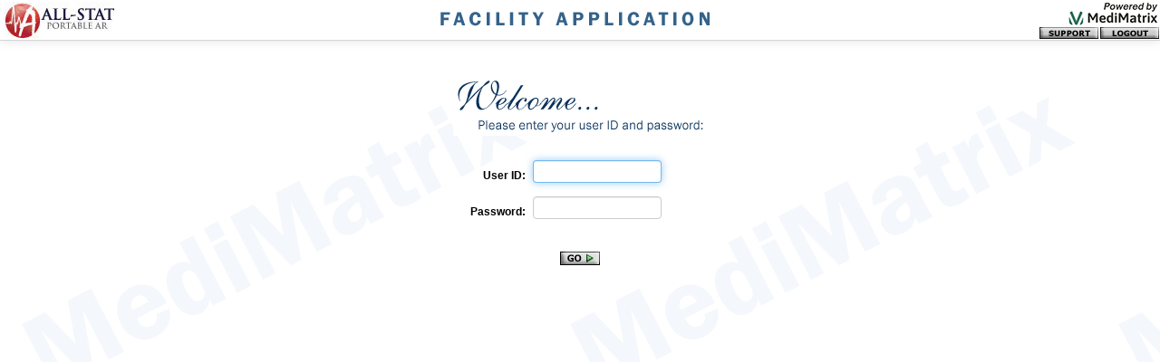

--- FILE ---
content_type: text/html;charset=ISO-8859-1
request_url: https://medimatrix.advportable.net/facility/controller?msg_id=login_init
body_size: 10570
content:
<!-- Copyright: Copyright (c) 2003 Company: WebInterstate Inc. -->











<html>

<head>
<title>ADV MediMatrix</title>






<!-- CURRENT URI/PAGE: /facility/loginview.jsp -->
<meta http-equiv="cache-control" content="no-cache"/>
<meta http-equiv="pragma" content="no-cache"/>
<meta http-equiv="Content-Type" content="text/html; charset=UTF-8" />

<LINK rel="stylesheet" type="text/css" href="/facility/css/styles.css?version=1750438472000">
<LINK rel="stylesheet" type="text/css" href="/facility/css/webi-modal.css?version=1750438472000">
<LINK rel="stylesheet" type="text/css" href="/facility/css/font-awesome.min.css?version=1750438472000">
<link rel="stylesheet" type="text/css" href="/facility/css/webi-typeahead.css?version=1750438472000" >
<link rel="stylesheet" type="text/css" href="/facility/css/tail.select-default.css?version=1750438472000">
<link rel="icon" type="image/gif" href="/facility/favicon.gif">

<link href="/facility/css/webi-table.css" rel="stylesheet" type="text/css">

<script type="text/javascript" src="/facility/js/moment.js?version=1750438472000"></script>
<script type="text/javascript" src="/facility/js/webi-table.js?version=1750438472000"></script>
<script type="text/javascript" src="/facility/js/webi-modal.js?version=1750438472000"></script>
<script type="text/javascript" src="/facility/js/webi-request.js?version=1750438472000"></script>
<script type="text/javascript" src="/facility/js/webi-typeahead.js?version=1750438472000"></script>
<script type="text/javascript" src="/facility/js/tail.select-full.js?version=1750438472000"></script>
<script type="text/javascript" src="/facility/js/datetimepicker_css.js?version=1750438472000"></script>
<script type="text/javascript" src="/facility/js/webi-util.js?version=1750438472000"></script>
    
<script type="text/javascript" LANGUAGE="JavaScript">

  function OpenWebIWindow(sFile)  {
    thewindow = window.open(sFile, 'WebIWindow', config='height=500,width=700,toolbar=no,menubar=no,scrollbars=yes,resizable=yes,location=no,directories=no,status=yes');
  };

  function OpenWebIWindowSize(sFile,wd,ht)  {
    cfg="height="+ht;
    cfg+=",width="+wd;
    cfg+=",toolbar=no,menubar=no,scrollbars=yes,resizable=yes,location=no,directories=no,status=yes";
    thewindow = window.open(sFile, 'WebIWindowSize', cfg);
  };


  function OpenViewWindow(sFile,mimetype,msg)  {
    if (msg.length !=0) {
      alert(msg);
    }

    reportWindow = window.open('', 'ReportPrintWindow', config='height=500,width=700,toolbar=no,menubar=no,scrollbars=yes,resizable=yes,location=no,directories=no,status=yes');


    if (mimetype == 'application/pdf' || mimetype == 'text/xml') {
      reportWindow.document.writeln("<html><head><title> report </title></head>"+
       "<body ><form onSubmit='return false;'><iframe name='chartframe' src='"+sFile+"' "+
       "width='100%' height='90%' frameborder=no></iframe>"+
       "<table align='center'><tr><td>&nbsp;</td>"+
       "<tr><td align='center'><input type='image' src='/facility/images/close.gif' onclick='window.close()'></td></tr>"+
       "</table>"+
       "</form></body></html>")
    } else {
      reportWindow.document.writeln("<html><head><title> report </title></head>"+
       "<body ><form onSubmit='return false;'><iframe name='chartframe' src='"+sFile+"' "+
       "width='100%' height='90%' frameborder=no></iframe>"+
       "<table align='center'><tr><td>&nbsp;</td>"+
       "<tr><td align='center'><input type='image' src='/facility/images/close.gif' onclick='window.close()'></td>" +
       "<td align='center'><input type='image' src='/facility/images/print.gif' onclick='window.parent.chartframe.focus();window.parent.chartframe.print()'></td></tr>"+
       "</table>"+
       "</form></body></html>")
    }
    reportWindow.document.close();
  };


  // print reports
  function OpenReportWindow(reportURL, progressURL, refreshCallbackMethod)  {
		var progressWindow;
		var reportWindow;
    var refreshCall;
    var hasRefresh=false;
    var hasProgress=false;

    if (progressURL != null && progressURL.length>0) {
			hasProgress=true;
    }

    if (refreshCallbackMethod != null && refreshCallbackMethod.length>0) {
			hasRefresh=true;
			refreshCall = "opener." + refreshCallbackMethod;
    }

		// new report window with iframe and no refresh
		if (hasRefresh == false) {
	    reportWindow = window.open('', 'ReportWindow', config='height=500,width=700,toolbar=no,menubar=no,scrollbars=yes,resizable=yes,location=no,directories=no,status=yes');
	    reportWindow.document.writeln("<html><head><title> report </title></head>"+
      "<body><form onSubmit='return false;' name='rform'><iframe src='"+reportURL+"' "+
       "width='100%' height='90%' frameborder=no></iframe>"+
       "<table align='center'><tr><td>&nbsp;</td>"+
       "<tr><td align='center'><input type='image' src='/facility/images/close.gif' name='closebtn' value='Close' onclick='window.close()'></td></tr></table>"+
       "</form></body></html>")
      reportWindow.document.close();
		} else {
	    reportWindow = window.open('', 'ReportWindow', config='height=500,width=700,toolbar=no,menubar=no,scrollbars=yes,resizable=yes,location=no,directories=no,status=yes');
	    reportWindow.document.writeln("<html><head><title> report </title></head>"+
      "<body onUnload='" + refreshCall + "';><form onSubmit='return false;' name='rform'><iframe src='"+reportURL+"' "+
       "width='100%' height='90%' frameborder=no></iframe>"+
       "<table align='center'><tr><td>&nbsp;</td>"+
       "<tr><td align='center'><input type='image' src='/facility/images/close.gif' onclick='window.close()'></td></tr></table>"+
       "</form></body></html>")
      reportWindow.document.close();
		}

		// if we hava a progress url
		if (hasProgress == true) {
    	if (!progressWindow || progressWindow.closed) {
	      progressWindow = window.open(progressURL, 'ProgressWindow', config='height=150,width=350,toolbar=no,menubar=no,scrollbars=no,resizable=no,location=no,directories=no,status=no');
	    } else {
	      progressWindow.focus();
	    }
		}
  };

  function setSearchFocus() {
    document.getElementById("searchButton").focus();
  };

  function firstFocus() {
    if (document.forms.length > 0) {
      var TForm = document.forms[0];
      for (i=0;i<TForm.length;i++) {
        if ((TForm.elements[i].type=="text")||
            (TForm.elements[i].type=="textarea")||
            (TForm.elements[i].type=="password")||
            (TForm.elements[i].type.toString().charAt(0)=="s")) {
              document.forms[0].elements[i].focus();
              break;
        }
      }
    }
  };

  function confirmDelete(name) {
    name = unescape(name).replace(/\+/g, " ");
    var agree=confirm("Are you sure you wish to delete " + name + "?");
    return agree;
  };

  function confirmDeletePatientView(name) {
    name = unescape(name).replace(/\+/g, " ");
    var agree=confirm("Are you sure you wish to delete " + name + " patient view?");
    return agree;
  };

  function confirmPinReset(name) {
    var agree=confirm("Are you sure you want to reset the pin for  " + name + "?");
    return agree;
  }  ;

</script>

<style>
    .webi-search {
        background: #EE9A00;
        background-image: linear-gradient(to bottom, #ffb41a 0%, #EE9A00 100%);
        background-repeat: repeat-x;
        border: 1px solid #d4d4d4;
        box-shadow: 0 1px 4px rgba(0, 0, 0, 0.067);
        min-height: 40px;
        padding-left: 20px;
        padding-right: 20px;

        font-family: Arial, Helvetica, sans-serif;
        font-size: 11px;
        color: black;

        height: auto;
        margin-bottom: 2px;
        margin-top: 2px;
        width: auto;

    }
</style>

</head>


<BODY onLoad="firstFocus()" background="/facility/images/medimatrix_bkg.gif" BGCOLOR="#FFFFFF" TEXT="#000000" LINK="#000000" ALINK="#000000" VLINK="#000000" MARGINWIDTH="0" MARGINHEIGHT="0" LEFTMARGIN="0" TOPMARGIN="0">

<div class="navbar navbar-fixed-top">
    <div class="navbar-inner">
        <table style="background-color: white;" cellspacing="0" cellpadding="0">
            <tr>
                <td valign="middle" align="left">&nbsp;<a href="/facility/controller?msg_id=tab_click&tabIndexPage=/facility/index.jsp"><img src="/facility/images/logos/152.jpg" alt=""></a></td>
                <td valign="middle" align="center" width="100%"><img align="middle" src="/facility/images/facility-application-transp.gif" alt="">&nbsp;</td>
                <td valign="top" align="right">
                    <table cellspacing="0" cellpadding="1">
                        <tr>
                            <td colspan="2" valign="top" align="right"><img src="/facility/images/mmlogo_header.gif" alt=""></td>
                        </tr>
                        <tr>
                            <td valign="bottom" align="right"><a href="mailto:support@allstatportable.com"><img src="/facility/images/support.gif" alt=""></a></td>
                            <td valign="bottom" align="right"><a href="/facility/controller?msg_id=security_logout"><img src="/facility/images/logout.gif" alt=""></a></td>
                        </tr>
                    </table>
                </td>
            </tr>
        </table>
    </div>
</div>


<!-- content and application window -->
<div align="center">


<br>
<table border="0" cellspacing="10" cellpadding="10" width="100%">
<tr>
  <td valign="top" align="center" width="100%" >

    <form class="entry" action="controller" method="post" id="frame" name="frame" enctype="application/x-www-form-urlencoded">
    <input type="hidden" name="msg_id" value="security_login"></td>

    <TABLE border=0 cellPadding=2 cellSpacing=0>
    <TR>
      <TD colspan="2" nowrap align="center" valign="middle" ><img src="/facility/images/welcome.gif" border="0" hspace="0" vspace="0" alt=""></TD>
    </TR>
    <TR>
      <TD colspan="2">&nbsp;</TD>
    </TR>
    <TR>
      <TD nowrap align="right" valign="middle" ><b class="entry">User ID:</b></TD>
      <TD nowrap align="left" valign="middle" ><INPUT class="entry" type="text" name=user size=20 maxlength=30></TD>
    </TR>
    <TR>
      <TD nowrap align="right" valign="middle" ><b class="entry">Password:</b></TD>
      <TD nowrap align="left" valign="middle" ><INPUT class="entry" type="password" name=password size=20 maxlength=30></TD>
    </TR>
    <TR>
       <TD colSpan=2><BR></TD>
    </TR>
    <TR>
      <TD colspan="2" align="center" valign="middle" >
      <input type="image" src="images/continue.gif" ></td>
    </TR>
    </TABLE>
    </FORM>

  </td>
<tr>
</table>
</div>

</body>
</html>


--- FILE ---
content_type: text/css
request_url: https://medimatrix.advportable.net/facility/css/styles.css?version=1750438472000
body_size: 19235
content:
/*
	NOTE: If you define a background-color make sure you define a color for the same Selector
*/

/*
    ---- ## BODY ELEMENT SELECTORS ----
*/


BODY {
    font-family: Arial, Helvetica, sans-serif;
    color: #000000;
    font-size: 10pt;
}

/* ALL ELEMENTS INHERIT THE font-family color and background from body */

*:lang(en) {
    font-family: inherit;
    font-size: inherit;
    color: inherit !important;
    background: transparent;
}

/* Page Stuff */
.title
{
  font-family: Arial, Helvetica, sans-serif;
	font-size: 10pt;
}

.nav > td > a {
    display: block;
}
.nav > td > a:hover,
.nav > td > a:focus {
    text-decoration: none;
    background-color: #eeeeee;
}

/* Text Inputs */
textarea,
input[type="text"],
input[type="password"],
input[type="tel"] {
    background-color: #ffffff;
    border: 1px solid #cccccc;
    -webkit-box-shadow: inset 0 1px 1px rgba(0, 0, 0, 0.075);
    -moz-box-shadow: inset 0 1px 1px rgba(0, 0, 0, 0.075);
    box-shadow: inset 0 1px 1px rgba(0, 0, 0, 0.075);
    -webkit-transition: border linear .2s, box-shadow linear .2s;
    -moz-transition: border linear .2s, box-shadow linear .2s;
    -o-transition: border linear .2s, box-shadow linear .2s;
    transition: border linear .2s, box-shadow linear .2s;
}


textarea,
input[type="text"],
input[type="password"],
input[type="tel"] {
    display: inline-block;
    /*height: 20px;*/
    padding: 4px 6px;
    margin-bottom: 10px;
    font-size: 14px;
    line-height: 20px;
    color: #555555;
    -webkit-border-radius: 4px;
    -moz-border-radius: 4px;
    border-radius: 4px;
    vertical-align: middle;
}

textarea, input[type="text"], input[type="password"], input[type="datetime"], input[type="datetime-local"], input[type="date"], input[type="month"], input[type="time"], input[type="week"], input[type="number"], input[type="email"], input[type="url"], input[type="search"], input[type="tel"], input[type="color"], .uneditable-input {
    font-size: 12px;
}

input:required:invalid, input:focus:invalid { 
    background-position: right top; 
    background-repeat: no-repeat; 
    -moz-box-shadow: none; 
    background-color: #FFE6E6;
}

input:required:valid { 
    background-position: right top; 
    background-repeat: no-repeat; 
    background-color: #E0FFE0;
}

input:focus:invalid {
    color: #b94a48;
    border-color: #ee5f5b;
}
input:focus:invalid:focus {
    border-color: #e9322d;
    -webkit-box-shadow: 0 0 6px #f8b9b7;
    -moz-box-shadow: 0 0 6px #f8b9b7;
    box-shadow: 0 0 6px #f8b9b7;
}

select:focus:invalid {
    color: #b94a48;
    border-color: #ee5f5b;
}

select:focus:invalid:focus {
    border-color: #e9322d;
    -webkit-box-shadow: 0 0 6px #f8b9b7;
    -moz-box-shadow: 0 0 6px #f8b9b7;
    box-shadow: 0 0 6px #f8b9b7;
}

textarea:focus,
input[type="text"]:focus,
input[type="password"]:focus,
input[type="tel"]:focus {
    border-color: rgba(82, 168, 236, 0.8);
    outline: 0;
    outline: thin dotted \9;
    /* IE6-9 */

    -webkit-box-shadow: inset 0 1px 1px rgba(0,0,0,.075), 0 0 8px rgba(82,168,236,.6);
    -moz-box-shadow: inset 0 1px 1px rgba(0,0,0,.075), 0 0 8px rgba(82,168,236,.6);
    box-shadow: inset 0 1px 1px rgba(0,0,0,.075), 0 0 8px rgba(82,168,236,.6);
}

/* Page Header */
.navbar
{
    border: 0;
    width: 100%;
}

.nav table
{
    border-spacing: 10px 0px;
    border-collapse: separate;
}

.navbar td
{
    white-space: nowrap;
    margin: 0px;
    font-size: 14px;
    font-weight: bold;
    color: darkblue;
    vertical-align: middle;
}

.navbar {
    overflow: visible;
    *position: relative;
    *z-index: 2;
}

.navbar-inner {
    min-height: 40px;
    padding-left: 20px;
    padding-right: 20px;
    background-color: #fafafa;
    background-image: -moz-linear-gradient(top, #ffffff, #f2f2f2);
    background-image: -webkit-gradient(linear, 0 0, 0 100%, from(#ffffff), to(#f2f2f2));
    background-image: -webkit-linear-gradient(top, #ffffff, #f2f2f2);
    background-image: -o-linear-gradient(top, #ffffff, #f2f2f2);
    background-image: linear-gradient(to bottom, #ffffff, #f2f2f2);
    background-repeat: repeat-x;
    filter: progid:DXImageTransform.Microsoft.gradient(startColorstr='#ffffffff', endColorstr='#fff2f2f2', GradientType=0);
    border: 1px solid #d4d4d4;
    -webkit-border-radius: 4px;
    -moz-border-radius: 4px;
    border-radius: 4px;
    -webkit-box-shadow: 0 1px 4px rgba(0, 0, 0, 0.065);
    -moz-box-shadow: 0 1px 4px rgba(0, 0, 0, 0.065);
    box-shadow: 0 1px 4px rgba(0, 0, 0, 0.065);
    *zoom: 1;
}

.navbar-inner:before,
.navbar-inner:after {
    display: table;
    content: "";
    line-height: 0;
}

.navbar-inner:after {
    clear: both;
}

.navbar .container {
    width: auto;
}

.container-fluid {
    padding-right: 20px;
    padding-left: 20px;
    *zoom: 1;
}
.container-fluid:before,
.container-fluid:after {
    display: table;
    content: "";
    line-height: 0;
}
.container-fluid:after {
    clear: both;
}

.navbar .divider-vertical {
    height: 40px;
    margin: 0 9px;
    border-left: 1px solid #f2f2f2;
    border-right: 1px solid #ffffff;
}

.navbar .btn,
.navbar .btn-group {
    margin-top: 5px;
}

.navbar .btn-group .btn {
    margin-top: 0;
}

.navbar-fixed-top {
    position: relative;
    right: 0;
    left: 0;
    z-index: 1030;
    margin-bottom: 0;
}

.navbar-fixed-top .navbar-inner {
    border-width: 0 0 1px;
}

.navbar-fixed-top .navbar-inner {
    padding-left: 0;
    padding-right: 0;
    -webkit-border-radius: 0;
    -moz-border-radius: 0;
    border-radius: 0;
}

.navbar-fixed-top {
    top: 0;
}

.navbar-fixed-top .navbar-inner {
    -webkit-box-shadow: 0 1px 10px rgba(0,0,0,.1);
    -moz-box-shadow: 0 1px 10px rgba(0,0,0,.1);
    box-shadow: 0 1px 10px rgba(0,0,0,.1);
}

.navbar .container {
    width: auto;
}

.nav {
    margin-left: 0;
}

.breadcrumb {
    padding: 4px 4px;
    margin: 0px;
    list-style: none;
    background-color: #f5f5f5;
    -webkit-border-radius: 4px;
    -moz-border-radius: 4px;
    border-radius: 4px;
}

/* Page Footer */
.footer
{
  font-family: Arial, Helvetica, sans-serif;
	font-size: 8pt;
}

.header {
    font-family: Arial, Helvetica, sans-serif;
    font-size: 12pt;
}

.showred
{
  font-family: Arial, Helvetica, sans-serif;
	font-size: 8pt;
	color: red;
}

.showerror
{
  font-family: Arial, Helvetica, sans-serif;
	font-size: 9pt;
	color: red;
}

.boxheader
{
  font-family: Arial, Helvetica, sans-serif;
	font-size: 10pt;
  color: white;
  background: #00457B;
}

/* Non Form data and prompt displays*/
.prompt
{
  font-family: Arial, Helvetica, sans-serif;
  font-size: 9pt;
  color: black;
}

.prompt_small
{
  background: #EE9A00;
  background-image: linear-gradient(#ffb41a 0%, #EE9A00 100%);
  background-repeat: repeat-x;
  border: 1px solid #d4d4d4;
  box-shadow: 0 1px 4px rgba(0, 0, 0, 0.067);
  min-height: 40px;
  padding-left: 20px;
  padding-right: 20px;

  font-family: Arial, Helvetica, sans-serif;
  font-size: 11px;
  color: black;

  height: auto;
  margin-bottom: 2px;
  margin-top: 2px;
  width: auto;
}

.prompt_small_no_background
{
  font-family: Arial, Helvetica, sans-serif;
  font-size: 11px;
  color: black;

  height: auto;
  margin-bottom: 2px;
  margin-top: 2px;
  width: auto;
}

.datadisplay
{
  font-family: Arial, Helvetica, sans-serif;
  font-size: 9pt;
  color: black;
}

.datadisplay_small
{
  font-family: Arial, Helvetica, sans-serif;
  font-size: 8pt;
  color: black;
}

table {
    max-width: 100%;
    background-color: transparent;
    border-collapse: collapse;
    border-spacing: 0;
}

.table {
    width: 100%;
    margin-bottom: 20px;
}
.table th,
.table td {
    padding: 8px;
    line-height: 20px;
    text-align: left;
    vertical-align: top;
    border-top: 1px solid #dddddd;
}
.table th {
    font-weight: bold;
}
.table thead th {
    vertical-align: bottom;
}
.table thead:first-child tr:first-child th {
    border-top: 0;
}
.table-condensed th,
.table-condensed td {
    padding: 4px 5px;
}
.table-striped tbody > tr:nth-child(odd) > td {
    background-color: #f9f9f9;
}

TD.labels {
    font-family: Arial, Helvetica, sans-serif;
    font-size: 12px;
    text-align: left;
    color: white;
    background-color: #00457B;
    /*background-image: linear-gradient(to bottom, #ffffff, #f2f2f2);*/
    background-image: linear-gradient(to bottom, #025594 0%, #00457B 100%);
    background-repeat: repeat-x;
    /*border: 1px solid #d4d4d4;
    border-radius: 4px;*/
    box-shadow: 0 1px 4px rgba(0, 0, 0, 0.067);
    /*min-height: 40px; causing IE double headers*/
    height: 28.4px;
    padding-left: 20px;
    padding-right: 20px;
}

TD.data
{
  font-family: Arial, Helvetica, sans-serif;
	font-size: 8pt;
}

TD.inactivedata
{
    font-family: Arial, Helvetica, sans-serif;
    font-size: 8pt;
    color: #0000FF;
}

/*Image Stuff*/
img {
    vertical-align: middle;
    border: 0;
}

#searchButton{
    display: inline;
}

/* Standard Form Stuff */
/* form entery */

B.entry
{
  font-family: Arial, Helvetica, sans-serif;
  font-size: 9pt;
}

B.entryrequired
{
  font-family: Arial, Helvetica, sans-serif;
  font-size: 9pt;
	color: red;
}

LABEL.entry
{
  font-family: Arial, Helvetica, sans-serif;
  font-size: 9pt;
}

/* SELECT */

select.filter {
    height: auto;
    margin-bottom: 5px;
    padding: 1px 1px;
    width: auto;
}

select.filter_medium {
    height: auto;
    margin-bottom: 5px;
    padding: 1px 1px;
    width: auto;
}

select.filter_small {
    height: auto;
    margin-bottom: 5px;
    padding: 1px 1px;
    width: auto;
}

select.filter_big {
    height: auto;
    margin-bottom: 5px;
    padding: 1px 1px;
    width: auto;
}

select.filter_status {
    height: auto;
    margin-bottom: 5px;
    padding: 1px 1px;
    width: auto;
}

SELECT.entry {
    font-family: Arial, Helvetica, sans-serif;
    font-size: 11px;
    width: 215px;
    height: auto;
    margin-bottom: 5px;
    padding: 1px 1px;    
}

SELECT.entry_small
{
    font-family: Arial, Helvetica, sans-serif;
    font-size: 11px;
    width: 60px;
    height: auto;
    margin-bottom: 5px;
    padding: 1px 1px;
}

SELECT.entry_medium
{
    font-family: Arial, Helvetica, sans-serif;
    font-size: 11px;
    width: 130px;
    height: auto;
    margin-bottom: 5px;
    padding: 1px 1px;
}


SELECT.entry_big
{
    font-family: Arial, Helvetica, sans-serif;
    font-size: 11px;
    width: 290px;
    height: auto;
    margin-bottom: 5px;
    padding: 1px 1px;

}


SELECT.entry_huge
{
    font-family: Arial, Helvetica, sans-serif;
    font-size: 11px;
    width: 440px;
    height: auto;
    margin-bottom: 5px;
    padding: 1px 1px;

}

select[name=MonthSelector] {    
    height: auto;
    margin-bottom: 5px;
    padding: 1px 1px;
    width: auto;
}

select[name=YearSelector] {    
    height: auto;
    margin-bottom: 5px;
    padding: 1px 1px;
    width: auto;
}

select.datetimepicker {    
    height: auto;
    margin-bottom: 10px;
    padding: 1px 1px;
    width: auto;
    font-size: 11px;
}

select {
    cursor: pointer;
}

select {
    font-family: "Helvetica Neue", Helvetica, Arial, sans-serif;
}

select {
    display: inline-block;
    /*height: 20px;*/
    padding: 4px 6px;
    margin-bottom: 10px;
    font-size: 12px;
    line-height: 20px;
    color: #555555;
    -webkit-border-radius: 4px;
    -moz-border-radius: 4px;
    border-radius: 4px;
    vertical-align: middle;
}

select:focus:invalid {
    color: #b94a48;
    border-color: #ee5f5b;
}

select:focus:invalid:focus {
    border-color: #e9322d;
    -webkit-box-shadow: 0 0 6px #f8b9b7;
    -moz-box-shadow: 0 0 6px #f8b9b7;
    box-shadow: 0 0 6px #f8b9b7;
}

select.form-horizontal {
    display: inline-block;
    *display: inline;
    /* IE7 inline-block hack */

    *zoom: 1;
    margin-bottom: 0;
    vertical-align: middle;
}

select.uneditable-input {
    font-size: 12px;
}

select.filter[name="filterFacility"] {
    max-width: 150px;
}

select.filter_medium[name="filterFacilityRegion"] {
    max-width: 150px;
}

select.filter[name="filterFacilityRegion"] {
    max-width: 150px;
}

select.filter_status[name="filterTech"] {
    max-width: 150px;
}

select.filter[name="filterTech"] {
    max-width: 150px;
}

select.filter_medium[name="filterProcedureName"] {
    max-width: 150px;
}

select.filter_status[name="key"] {
    max-width: 150px;
}


OPTION.entry
{
  font-family: Arial, Helvetica, sans-serif;
  font-size: 9pt;
}


INPUT.entry
{
    font-family: Arial, Helvetica, sans-serif;
    font-size: 11px;
    margin-bottom: 5px;
    width: auto;
    margin: 1px 4px 0px;
    background-color: #ffffff;
    border: 1px solid #cccccc;
    box-shadow: 0 1px 1px rgba(0, 0, 0, 0.075) inset;
    transition: border 0.2s linear 0s, box-shadow 0.2s linear 0s;
    border-radius: 4px;
    color: #555555;
    display: inline-block;
    line-height: 20px;
    margin-bottom: 10px;
    padding: 4px 6px;
    vertical-align: middle;
    height: 25px;
}

INPUT.entry[type="image"] {
    padding: 0px;
    height: auto;
    margin: 0px;
    border: 0px;
    border-radius: 0px;
}

BUTTON.entry
{
  font-family: Arial, Helvetica, sans-serif;
  font-size: 9pt;
}

TEXTAREA.entry
{
    font-family: Arial, Helvetica, sans-serif;
    font-size: 11px;
    line-height: 11pt;
    width: 85%;
}


TD.entry
{
  font-family: Arial, Helvetica, sans-serif;
  font-size: 9pt;
}

/* form filters */


.filter
{
  font-family: Arial, Helvetica, sans-serif;
/*  font-size: 8pt;*/
}


SPAN.filter
{
  font-family: Arial, Helvetica, sans-serif;
  font-size: 8pt;
color: red;
}

FORM.filter
{
  font-family: Arial, Helvetica, sans-serif;
  font-size: 8pt;
}

LABEL.filter
{
  font-family: Arial, Helvetica, sans-serif;
  font-size: 8pt;
}

OPTION.filter
{
  font-family: Arial, Helvetica, sans-serif;
  font-size: 8pt;
}

input.filter {
    height: auto;
    margin-bottom: 5px;
    padding: 1px 1px;
    width: auto;
}

.nav A:link, .nav A:visited
{
  font-family: Arial, Helvetica, sans-serif;
  font-size: 14px;
	color: gray;
        text-decoration: none;
        font-weight: normal;
}

.nav A:hover
{
	color: black;
	text-decoration: none;
}


/* Anchors */
A.picklist:link
{
  font-family: Arial, Helvetica, sans-serif;
  font-size: 8pt;
	font-weight:bold;
	color: blue;
	text-decoration: underline;
}

A.picklist:visited
{
  font-family: Arial, Helvetica, sans-serif;
  font-size: 8pt;
	font-weight:bold;
	color: blue;
	text-decoration: underline;
}


A.picklist:hover
{
	color: magenta;
	text-decoration: underline;
}

/* menus */

A.submenuselected:visited, A.submenuselected:link
{
    font-family: Arial, Helvetica, sans-serif;
    font-size: 14px;
    font-weight: bold;
    color: #0088CC;
    text-decoration: none;
}

A.submenuselected:hover
{
    font-family: Arial, Helvetica, sans-serif;
    font-size: 14px;
    font-weight: bold;
    color: #005580;
    text-decoration: underline;
}


A.submenu:visited, A.submenu:link
{
    font-family: Arial, Helvetica, sans-serif;
    font-size: 14px;
    font-weight: normal;
    color: #0088CC;
    text-decoration: none;
}

A.submenu:hover
{
    font-family: Arial, Helvetica, sans-serif;
    font-size: 14px;
    font-weight: normal;
    color: #005580;
    text-decoration: underline;
}

/* Table Links */
td a.link:link, td a.link:visited
{
    text-decoration:none; 
    color: #0088CC;
}

td a.link:hover
{
    text-decoration:none; 
    color: #005580;
}


/* Buttons! */
.btn {
    display: inline-block;
    *display: inline;
    /* IE7 inline-block hack */

    *zoom: 1;
    padding: 4px 12px;
    margin-bottom: 0;
    font-size: 14px;
    line-height: 20px;
    text-align: center;
    vertical-align: middle;
    cursor: pointer;
    color: #333333;
    text-shadow: 0 1px 1px rgba(255, 255, 255, 0.75);
    background-color: #f5f5f5;
    background-image: -moz-linear-gradient(top, #ffffff, #e6e6e6);
    background-image: -webkit-gradient(linear, 0 0, 0 100%, from(#ffffff), to(#e6e6e6));
    background-image: -webkit-linear-gradient(top, #ffffff, #e6e6e6);
    background-image: -o-linear-gradient(top, #ffffff, #e6e6e6);
    background-image: linear-gradient(to bottom, #ffffff, #e6e6e6);
    background-repeat: repeat-x;
    filter: progid:DXImageTransform.Microsoft.gradient(startColorstr='#ffffffff', endColorstr='#ffe6e6e6', GradientType=0);
    border-color: #e6e6e6 #e6e6e6 #bfbfbf;
    border-color: rgba(0, 0, 0, 0.1) rgba(0, 0, 0, 0.1) rgba(0, 0, 0, 0.25);
    *background-color: #e6e6e6;
    /* Darken IE7 buttons by default so they stand out more given they won't have borders */

    filter: progid:DXImageTransform.Microsoft.gradient(enabled = false);
    border: 1px solid #cccccc;
    *border: 0;
    border-bottom-color: #b3b3b3;
    -webkit-border-radius: 4px;
    -moz-border-radius: 4px;
    border-radius: 4px;
    *margin-left: .3em;
    -webkit-box-shadow: inset 0 1px 0 rgba(255,255,255,.2), 0 1px 2px rgba(0,0,0,.05);
    -moz-box-shadow: inset 0 1px 0 rgba(255,255,255,.2), 0 1px 2px rgba(0,0,0,.05);
    box-shadow: inset 0 1px 0 rgba(255,255,255,.2), 0 1px 2px rgba(0,0,0,.05);
}
.btn:hover,
.btn:focus,
.btn:active,
.btn[disabled] {
    color: #333333;
    background-color: #e6e6e6;
    *background-color: #d9d9d9;
}
.btn:active {
    background-color: #cccccc \9;
}
.btn:first-child {
    *margin-left: 0;
}
.btn:hover,
.btn:focus {
    color: #333333;
    text-decoration: none;
    background-position: 0 -15px;
    -webkit-transition: background-position 0.1s linear;
    -moz-transition: background-position 0.1s linear;
    -o-transition: background-position 0.1s linear;
    transition: background-position 0.1s linear;
}
.btn:focus {
    outline: thin dotted #333;
    outline: 5px auto -webkit-focus-ring-color;
    outline-offset: -2px;
}
.btn:active {
    background-image: none;
    outline: 0;
    -webkit-box-shadow: inset 0 2px 4px rgba(0,0,0,.15), 0 1px 2px rgba(0,0,0,.05);
    -moz-box-shadow: inset 0 2px 4px rgba(0,0,0,.15), 0 1px 2px rgba(0,0,0,.05);
    box-shadow: inset 0 2px 4px rgba(0,0,0,.15), 0 1px 2px rgba(0,0,0,.05);
}
.btn[disabled] {
    cursor: default;
    background-image: none;
    opacity: 0.65;
    filter: alpha(opacity=65);
    -webkit-box-shadow: none;
    -moz-box-shadow: none;
    box-shadow: none;
}
.btn-small {
    padding: 2px 10px;
    font-size: 11.9px;
    -webkit-border-radius: 3px;
    -moz-border-radius: 3px;
    border-radius: 3px;
}
.btn-small [class^="icon-"]{
    margin-top: 0;
}

/* Webi-Table */

.webi-table-header {
    font-family: Arial, Helvetica, sans-serif;
    font-size: 12px;
    text-align: left;
    color: white;
    background-color: #00457B;
    /*background-image: linear-gradient(to bottom, #ffffff, #f2f2f2);*/
    background-image: linear-gradient(to bottom, #025594 0%, #00457B 100%);
    background-repeat: repeat-x;
    border: 1px solid #d4d4d4;
    border-radius: 4px;
    box-shadow: 0 1px 4px rgba(0, 0, 0, 0.067);
    /*min-height: 40px; causing IE double headers*/
    height: 28.4px;
    padding-left: 20px;
    padding-right: 20px;
}

tr.webi-table-tr {
    border: 1px dotted #f5f5f5;
}

tr.webi-table-tr:hover {
    border: 1px solid black;
    background-color: #ffffde;
}

.webi-right {
    text-align: right;
    vertical-align: top!important;
}

.hidden {
    display: none!important;
    opacity: 0!important
  }
  
.hide {
    display: none;
}

--- FILE ---
content_type: text/css
request_url: https://medimatrix.advportable.net/facility/css/webi-modal.css?version=1750438472000
body_size: 3049
content:
.webi-modal {
    position: fixed;
    z-index: 1050;
    background-color: white;
    /*border: 1px solid #999;*/
    /*border: 1px solid rgba(0, 0, 0, 0.3);*/
    -webkit-border-radius: 6px;
    -moz-border-radius: 6px;
    border-radius: 6px;
    -webkit-box-shadow: 0 3px 7px rgba(0, 0, 0, 0.3);
    -moz-box-shadow: 0 3px 7px rgba(0, 0, 0, 0.3);
    box-shadow: 0 3px 7px rgba(0, 0, 0, 0.3);
    -webkit-background-clip: padding-box;
    -moz-background-clip: padding-box;
    background-clip: padding-box;
    outline: none;
    /*    -webkit-transform: translateZ(0);
        transform: translateZ(0);    */
    width: 81%;
    top: 50.1%;
    left: 50.1%;
    -webkit-transform: translateX(-50.1%) translateY(-50.1%);
    -moz-transform: translateX(-50.1%) translateY(-50.1%);
    -ms-transform: translateX(-50.1%) translateY(-50.1%);
    transform: translateX(-50.1%) translateY(-50.1%);    

}

.webi-modal-error {
    z-index: 1056;  
    width: 36%;
    border: 1px solid red;
}

.webi-modal-info {
    z-index: 1054;  
    width: 36%;    
    border: 1px solid blue;
}


.webi-modal-backdrop {
    z-index: 1040;
    box-shadow: 0 0 0 9999px rgba(0,0,0,0.7);
}

.webi-modal-header {
    padding: 9px 15px;
    border-bottom: 1px solid #eee;
    background-color:  #ebf5fb;
}

.webi-modal-header h3 {
    line-height: 10px;
}

.webi-modal textarea {
    resize: none;
}

.modal-div {
    padding: 5px 25px;
}

.modal-body {
    position: relative;
    overflow-y: scroll;
    max-height: calc(100vh - 200px);
    padding: 15px;
}
.modal-footer {
    padding: 7px 7px 7px;
    margin-bottom: 0;
    text-align: right;
    background-color: #f5f5f5;
    border-top: 1px solid #ddd;
    -webkit-border-radius: 0 0 6px 6px;
    -moz-border-radius: 0 0 6px 6px;
    border-radius: 0 0 6px 6px;
    -webkit-box-shadow: inset 0 1px 0 #ffffff;
    -moz-box-shadow: inset 0 1px 0 #ffffff;
    box-shadow: inset 0 1px 0 #ffffff;
    *zoom: 1;
}
.modal-footer:before,
.modal-footer:after {
    display: table;
    content: "";
    line-height: 0;
}
.modal-footer:after {
    clear: both;
}
.modal-footer .btn + .btn {
    margin-left: 5px;
    margin-bottom: 0;
}
.modal-footer .btn-group .btn + .btn {
    margin-left: -1px;
}

@media (max-width: 800px) {

    .webi-modal {
        width: 80%!important;
    }
    
    .btn {
        padding: 4px!important;
    }

}

.modal_prompt_small{
    font-family: Arial, Helvetica, sans-serif;
    font-size: 11px;
    color: black;
}

button.close {
    padding: 0;
    cursor: pointer;
    background: transparent;
    border: 0;
    -webkit-appearance: none;
}

.close {
    float: right;
    font-size: 20px;
    font-weight: bold;
    line-height: 20px;
    color: #000000;
    text-shadow: 0 1px 0 #ffffff;
    opacity: 0.2;
    filter: alpha(opacity=20);
}
.close:hover,
.close:focus {
    color: #000000;
    text-decoration: none;
    cursor: pointer;
    opacity: 0.4;
    filter: alpha(opacity=40);
}
button.close {
    padding: 0;
    cursor: pointer;
    background: transparent;
    border: 0;
    -webkit-appearance: none;
}

.text-info {
    color: #3a87ad;
}


--- FILE ---
content_type: text/css
request_url: https://medimatrix.advportable.net/facility/css/tail.select-default.css?version=1750438472000
body_size: 27111
content:
@charset "utf-8";
/*
 |  tail.select - Another solution to make select fields beautiful again!
 |  @file       ./css/tail.select-default.css
 |  @author     SamBrishes <sam@pytes.net>
 |  @version    0.5.5 - Beta
 |
 |  @website    https://github.com/pytesNET/tail.select
 |  @license    X11 / MIT License
 |  @copyright  Copyright © 2014 - 2018 SamBrishes, pytesNET <info@pytes.net>
 */

/* @start GENERAL */
.tail-select,
.tail-select *,
.tail-select *:before,
.tail-select *:after{
    box-sizing: border-box;
    -moz-box-sizing: border-box;
    -webkit-box-sizing: border-box;
}
.tail-select{
    width: 250px;
    margin: 0;
    padding: 0;
    display: inline-block;
    position: relative;
}
.tail-select mark{
    color: #fff;
    background-color: #DC4650;
}
.tail-select button.tail-all,
.tail-select button.tail-none{
    color: #808080;
    cursor: pointer;
    margin: 1px 3px 0 0;
    padding: 1px 5px;
    display: inline-block;
    font-size: 10px;
    text-shadow: none;
    line-height: 14px;
    vertical-align: top;
    outline: none;
    background-color: transparent;
    border: 1px solid #a0a0a0;
    border-radius: 3px;
    -moz-border-radius: 3px;
    -webkit-border-radius: 3px;
    box-shadow: none;
    -moz-box-shadow: none;
    -webkit-box-shadow: none;
}
.tail-select button.tail-all:hover{
    color: #3C82E6;
    border-color: #3C82E6;
    background-color: transparent;
}
.tail-select button.tail-none:hover{
    color: #DC4650;
    border-color: #DC4650;
    background-color: transparent;
}
.tail-select-container{
    margin: 0;
    padding: 3px;
    text-align: left;
    border-radius: 3px;
    -moz-border-radius: 3px;
    -webkit-border-radius: 3px;
    box-shadow: 0 1px 1px 1px rgba(0, 0, 0, 0.1), 0 0 1px 1px rgba(0, 0, 0, 0.25);
    -moz-box-shadow: 0 1px 1px 1px rgba(0, 0, 0, 0.1), 0 0 1px 1px rgba(0, 0, 0, 0.25);
    -webkit-box-shadow: 0 1px 1px 1px rgba(0, 0, 0, 0.1), 0 0 1px 1px rgba(0, 0, 0, 0.25);
}
.tail-select-container .select-handle{
    width: auto;
    color: #FFFFFF;
    cursor: pointer;
    margin: 1px;
    padding: 2px 24px 2px 5px;
    display: inline-block;
    position: relative;
    font-size: 11px;
    text-align: left;
    line-height: 16px;
    vertical-align: top;
    background-color: #3C82E6;
    border-radius: 3px;
    -moz-border-radius: 3px;
    -webkit-border-radius: 3px;
    transition: background 142ms linear;
    -moz-transition: background 142ms linear;
    -webkit-transition: background 142ms linear;
}

.tail-select-container .select-handle:hover{
    background-color: #DC4650;
}

.tail-select-container .select-handle:after{
    top: 0;
    margin: 0;
    padding: 0;
    z-index: 21;
    display: inline-block;
    content: "";
    position: absolute;
    background-repeat: no-repeat;
    background-position: center center;
    width: 24px;
    height: 21px;
    opacity: 0.3;
    vertical-align: top;
    background-image: url("[data-uri]\
    9zdmciIHdpZHRoPSIxMiIgaGVpZ2h0PSIxNiIgdmlld0JveD0iMCAwIDEyIDE2Ij48cGF0aCBmaWxsPSIjZmZmZmZmIiBkP\
    SJNNy40OCA4bDMuNzUgMy43NS0xLjQ4IDEuNDhMNiA5LjQ4bC0zLjc1IDMuNzUtMS40OC0xLjQ4TDQuNTIgOCAuNzcgNC4y\
    NWwxLjQ4LTEuNDhMNiA2LjUybDMuNzUtMy43NSAxLjQ4IDEuNDhMNy40OCA4eiIvPjwvc3ZnPg==");
    transition: opacity 142ms linear;
    -moz-transition: opacity 142ms linear;
    -webkit-transition: opacity 142ms linear;
}

.tail-select-container .select-handle:hover:after{
    opacity: 1;
}
/* @end GENERAL */

/* @start LABEL */
.tail-select .select-label{
    cursor: pointer;
    color: #303438;
    width: 100%;
    margin: 0;
    /* padding: 5px 10px; */
    padding-top: 0px;
    padding-right: 2px;
    padding-bottom: 0px;
    padding-left: 7px;
    
    display: block;
    z-index: 20;
    position: relative;
    font-family: Arial, Helvetica, sans-serif;
    font-size: 12px;
    text-align: left;
    line-height: 22px;
    background-color: #FFFFFF;
    border-radius: 3px;
    -moz-border-radius: 3px;
    -webkit-border-radius: 3px;
    box-shadow: 0 1px 1px 1px rgba(0, 0, 0, 0.1), 0 0 1px 1px rgba(0, 0, 0, 0.25);
    -moz-box-shadow: 0 1px 1px 1px rgba(0, 0, 0, 0.1), 0 0 1px 1px rgba(0, 0, 0, 0.25);
    -webkit-box-shadow: 0 1px 1px 1px rgba(0, 0, 0, 0.1), 0 0 1px 1px rgba(0, 0, 0, 0.25);
    transition: box-shadow 142ms linear;
    -moz-transition: box-shadow 142ms linear;
    -webkit-transition: box-shadow 142ms linear;
}

.tail-select .select-label:after{
    top: 0;
    margin: 0;
    padding: 0;
    z-index: 21;
    display: inline-block;
    content: "";
    position: absolute;
    vertical-align: top;
    background-repeat: no-repeat;
    background-position: center center;
    right: 0;
    width: 24px;
    height: 24px;
    opacity: 0.5;
    background-image: url("[data-uri]\
    9zdmciIHdpZHRoPSIxMiIgaGVpZ2h0PSIxNiIgdmlld0JveD0iMCAwIDEyIDE2Ij48cGF0aCBkPSJNMCA1bDYgNiA2LTZIM\
    HoiLz48L3N2Zz4=");
    transition: opacity 142ms linear, transform 142ms linear;
    -moz-transition: opacity 142ms linear, transform 142ms linear;
    -webkit-transition: opacity 142ms linear, transform 142ms linear;
}

.tail-select .select-label .label-count{
    margin: 0 5px 0 0;
    padding: 0 7px 0 0;
    display: inline-block;
    border-right: 1px solid #cccccc;
}
.tail-select .select-label .label-count,
.tail-select .select-label .label-inner{
    opacity: 0.75;
    transition: border-color 142ms linear, opacity 142ms linear;
    -moz-transition: border-color 142ms linear, opacity 142ms linear;
    -webkit-transition: border-color 142ms linear, opacity 142ms linear;
}
.tail-select:hover .select-label,
.tail-select.idle .select-label,
.tail-select.active .select-label{
    z-index: 25;
    box-shadow: 0 1px 1px 1px rgba(0, 0, 0, 0.1), 0 0 1px 1px #3C82E6;
    -moz-box-shadow: 0 1px 1px 1px rgba(0, 0, 0, 0.1), 0 0 1px 1px #3C82E6;
    -webkit-box-shadow: 0 1px 1px 1px rgba(0, 0, 0, 0.1), 0 0 1px 1px #3C82E6;
}
.tail-select.active .select-label{
    z-index: 27;
}
.tail-select:hover .select-label:after,
.tail-select.idle .select-label:after,
.tail-select.active .select-label:after{
    opacity: 0.85;
}
.tail-select:hover .select-label .label-count,
.tail-select.idle .select-label .label-count,
.tail-select.active .select-label .label-count,
.tail-select:hover .select-label .label-inner,
.tail-select.idle .select-label .label-inner,
.tail-select.active .select-label .label-inner{
    opacity: 1;
}
.tail-select.active .select-label:after{
    transform: rotate(180deg);
    -moz-transform: rotate(180deg);
    -webkit-transform: rotate(180deg);
}
.tail-select.disabled .select-label{
    cursor: not-allowed;
    background-color: #ededed;
    box-shadow: 0 0 1px 1px rgba(0, 0, 0, 0.35);
    -moz-box-shadow: 0 0 1px 1px rgba(0, 0, 0, 0.35);
    -webkit-box-shadow: 0 0 1px 1px rgba(0, 0, 0, 0.35);
}
/* @end LABEL */

/* @start DROPDOWN */
.tail-select .select-dropdown{
    top: 100%;
    width: auto;
    min-width: 100%;
    height: auto;
    min-height: 35px;
    margin: -1px 0 0 0;
    padding: 0;
    display: none;
    z-index: 23;
    overflow: hidden;
    position: absolute;
    font-size: 14px;
    text-align: left;
    line-height: 22px;
    background-color: #FFFFFF;
    border-radius: 0 0 3px 3px;
    -moz-border-radius: 0 0 3px 3px;
    -webkit-border-radius: 0 0 3px 3px;
    box-shadow: 0 1px 1px 1px rgba(0, 0, 0, 0.1), 0 0 1px 1px rgba(0, 0, 0, 0.25);
    -moz-box-shadow: 0 1px 1px 1px rgba(0, 0, 0, 0.1), 0 0 1px 1px rgba(0, 0, 0, 0.25);
    -webkit-box-shadow: 0 1px 1px 1px rgba(0, 0, 0, 0.1), 0 0 1px 1px rgba(0, 0, 0, 0.25);
    transition: box-shadow 142ms linear;
    -moz-transition: box-shadow 142ms linear;
    -webkit-transition: box-shadow 142ms linear;
}
.tail-select.active .select-dropdown{
    z-index: 26;
}
.tail-select .select-dropdown .dropdown-search,
.tail-select .select-dropdown .dropdown-inner,
.tail-select .select-dropdown .dropdown-empty,
.tail-select .select-dropdown .dropdown-action,
.tail-select .select-dropdown input[type=text].search-input{
    width: 100%;
    margin: 0;
    padding: 0;
    display: block;
}
.tail-select .select-dropdown .dropdown-search{
    z-index: 30;
    position: relative;
    border-bottom: 1px solid #cccccc;
    box-shadow: 0 1px 1px 0 rgba(0, 0, 0, 0.1);
    -moz-box-shadow: 0 1px 1px 0 rgba(0, 0, 0, 0.1);
    -webkit-box-shadow: 0 1px 1px 0 rgba(0, 0, 0, 0.1);
}
.tail-select .select-dropdown .dropdown-search input[type=text].search-input{
    color: #303438;
    padding: 10px 15px;
    font-size: 12px;
    text-align: left;
    line-height: 20px;
    outline: none;
    background-color: transparent;
    border: 0;
    border-radius: 0;
    -moz-border-radius: 0;
    -webkit-border-radius: 0;
    box-shadow: none;
    -moz-box-shadow: none;
    -webkit-box-shadow: none;
}
.tail-select .select-dropdown .dropdown-inner{
    padding: 1px 0;
    overflow-x: hidden;
    overflow-y: auto;
}
.tail-select .select-dropdown .dropdown-empty{
    padding: 16px 0 15px 0;
    font-size: 12px;
    text-align: center;
    line-height: 18px;
}
.tail-select .select-dropdown .dropdown-action{
    padding: 6px 0 5px 0;
    text-align: center;
    border-bottom: 1px solid #cccccc;
    background-color: #f2f2f2;
}
.tail-select .select-dropdown .dropdown-action button{
    font-size: 12px;
    line-height: 16px;
}
.tail-select .select-dropdown ul,
.tail-select .select-dropdown ul li{
    width: auto;
    margin: 0;
    padding: 0;
    display: block;
    position: relative;
    list-style: none;
}
.tail-select .select-dropdown ul li{
    color: #303438;
    cursor: pointer;
    padding: 5px 10px 5px 35px;
    font-size: 12px;
    text-align: left;
    line-height: 18px;
}
.tail-select .select-dropdown ul li:first-of-type{
    margin-top: 7px;
}
.tail-select .select-dropdown ul li:last-of-type{
    margin-bottom: 7px;
}
.tail-select .select-dropdown ul li.optgroup-title{
    padding-left: 10px;
    font-size: 14px;
    background-color: transparent;
}
.tail-select .select-dropdown ul li.optgroup-title button{
    float: right;
}
.tail-select .select-dropdown ul li.dropdown-option:hover,
.tail-select .select-dropdown ul li.dropdown-option.hover{
    background-color: #f2f2f2;
}
.tail-select .select-dropdown ul li.dropdown-option:before{
    margin: 0;
    padding: 0;
    z-index: 21;
    display: inline-block;
    content: "";
    position: absolute;
    vertical-align: top;
    background-repeat: no-repeat;
    background-position: center center;
    top: 0;
    left: 0;
    width: 30px;
    height: 30px;
    transition: opacity 50ms linear;
    -moz-transition: opacity 50ms linear;
    -webkit-transition: opacity 50ms linear;
}
.tail-select .select-dropdown ul li .option-description{
    color: #484e53;
    width: auto;
    margin: 0;
    padding: 0;
    display: block;
    font-size: 10px;
    text-align: left;
    line-height: 14px;
}
.tail-select.open-top .select-dropdown{
    top: auto;
    bottom: 100%;
    margin: 0 0 -1px 0;
    border-radius: 3px 3px 0 0;
    -moz-border-radius: 3px 3px 0 0;
    -webkit-border-radius: 3px 3px 0 0;
}
.tail-select.disabled .select-dropdown ul li.dropdown-option,
.tail-select .select-dropdown ul li.dropdown-option.disabled{
    cursor: not-allowed;
    opacity: 0.65;
    background-color: #ededed;
}
.tail-select.hide-selected .select-dropdown ul li.selected{
    display: none;
}
.tail-select.hide-disabled .select-dropdown ul li.disabled{
    display: none;
}
.tail-select .select-dropdown ul li:before{
    opacity: 0;
    background-image: url("[data-uri]\
    9zdmciIHdpZHRoPSIxMiIgaGVpZ2h0PSIxNiIgdmlld0JveD0iMCAwIDEyIDE2Ij48cGF0aCBkPSJNMTIgNWwtOCA4LTQtN\
    CAxLjUtMS41TDQgMTBsNi41LTYuNUwxMiA1eiIvPjwvc3ZnPg==");
}
.tail-select .select-dropdown ul li:hover:before{
    opacity: 0.5;
}
.tail-select .select-dropdown ul li.selected:before{
    opacity: 0.85;
}
.tail-select.deselect .select-dropdown ul li.selected:hover:before{
    background-image: url("[data-uri]\
   9zdmciIHdpZHRoPSIxMiIgaGVpZ2h0PSIxNiIgdmlld0JveD0iMCAwIDEyIDE2Ij48cGF0aCBkPSJNNy40OCA4bDMuNzUgM\
   y43NS0xLjQ4IDEuNDhMNiA5LjQ4bC0zLjc1IDMuNzUtMS40OC0xLjQ4TDQuNTIgOCAuNzcgNC4yNWwxLjQ4LTEuNDhMNiA2\
   LjUybDMuNzUtMy43NSAxLjQ4IDEuNDhMNy40OCA4eiIvPjwvc3ZnPg==");
}
.tail-select.multiple .select-dropdown ul li:before{
    opacity: 0;
    background-image: url("[data-uri]\
    9zdmciIHdpZHRoPSIxNCIgaGVpZ2h0PSIxNiIgdmlld0JveD0iMCAwIDE0IDE2Ij48cGF0aCBkPSJNMTMgMUgxYy0uNTUgM\
    C0xIC40NS0xIDF2MTJjMCAuNTUuNDUgMSAxIDFoMTJjLjU1IDAgMS0uNDUgMS0xVjJjMC0uNTUtLjQ1LTEtMS0xem0wIDEz\
    SDFWMmgxMnYxMnpNNiA5SDNWN2gzVjRoMnYzaDN2Mkg4djNINlY5eiIvPjwvc3ZnPg==");
}
.tail-select.multiple .select-dropdown ul li:hover:before{
    opacity: 0.5;
}
.tail-select.multiple .select-dropdown ul li.selected:before{
    opacity: 0.85;
    background-image: url("[data-uri]\
    9zdmciIHdpZHRoPSIxNCIgaGVpZ2h0PSIxNiIgdmlld0JveD0iMCAwIDE0IDE2Ij48cGF0aCBkPSJNMTMgMUgxYy0uNTUgM\
    C0xIC40NS0xIDF2MTJjMCAuNTUuNDUgMSAxIDFoMTJjLjU1IDAgMS0uNDUgMS0xVjJjMC0uNTUtLjQ1LTEtMS0xem0wIDEz\
    SDFWMmgxMnYxMnpNNCA4YzAtMS42NiAxLjM0LTMgMy0zczMgMS4zNCAzIDMtMS4zNCAzLTMgMy0zLTEuMzQtMy0zeiIvPjw\
    vc3ZnPg==");
}
.tail-select.multiple .select-dropdown ul li.selected:hover:before{
    opacity: 0.85;
    background-image: url("[data-uri]\
    9zdmciIHdpZHRoPSIxNCIgaGVpZ2h0PSIxNiIgdmlld0JveD0iMCAwIDE0IDE2Ij48cGF0aCBkPSJNMTMgMUgxYy0uNTUgM\
    C0xIC40NS0xIDF2MTJjMCAuNTUuNDUgMSAxIDFoMTJjLjU1IDAgMS0uNDUgMS0xVjJjMC0uNTUtLjQ1LTEtMS0xem0wIDEz\
    SDFWMmgxMnYxMnptLTItNUgzVjdoOHYyeiIvPjwvc3ZnPg==");
}
.tail-select.disabled .select-dropdown ul li:before,
.tail-select .select-dropdown ul li.disabled:before{
    opacity: 0.85;
    background-image: url("[data-uri]\
    9zdmciIHdpZHRoPSIxNCIgaGVpZ2h0PSIxNiIgdmlld0JveD0iMCAwIDE0IDE2Ij48cGF0aCBkPSJNNyAxQzMuMTQgMSAwI\
    DQuMTQgMCA4czMuMTQgNyA3IDcgNy0zLjE0IDctNy0zLjE0LTctNy03em0wIDEuM2MxLjMgMCAyLjUuNDQgMy40NyAxLjE3\
    bC04IDhBNS43NTUgNS43NTUgMCAwIDEgMS4zIDhjMC0zLjE0IDIuNTYtNS43IDUuNy01Ljd6bTAgMTEuNDFjLTEuMyAwLTI\
    uNS0uNDQtMy40Ny0xLjE3bDgtOGMuNzMuOTcgMS4xNyAyLjE3IDEuMTcgMy40NyAwIDMuMTQtMi41NiA1LjctNS43IDUuN3\
    oiLz48L3N2Zz4=");
}
.tail-select.multiple.disabled .select-dropdown ul li:before,
.tail-select.multiple .select-dropdown ul li.disabled:before{
    opacity: 0.85;
    background-image: url("[data-uri]\
    9zdmciIHdpZHRoPSIxNCIgaGVpZ2h0PSIxNiIgdmlld0JveD0iMCAwIDE0IDE2Ij48cGF0aCBkPSJNMTMgMUgxYy0uNTUgM\
    C0xIC40NS0xIDF2MTJjMCAuNTUuNDUgMSAxIDFoMTJjLjU1IDAgMS0uNDUgMS0xVjJjMC0uNTUtLjQ1LTEtMS0xem0wIDEz\
    SDFWMmgxMnYxMnptLTguNS0ySDN2LTEuNUw5LjUgNEgxMXYxLjVMNC41IDEyeiIvPjwvc3ZnPg==");
}
/* @end DROPDOWN */


.tail-select button{
    outline: none;
}
.tail-select button.tail-all, .tail-select button.tail-none{
    height: auto;
    margin: 0 2px;
    padding: 2px 6px;
    display: inline-block;
    font-size: 10px;
    line-height: 14px;
    text-shadow: none;
    letter-spacing: 0;
    text-transform: none;
    vertical-align: top;
    border-width: 1px;
    border-style: solid;
    border-color: transparent;
    border-radius: 3px;
    box-shadow: none;
    -webkit-box-shadow: none;
    transition: color 142ms linear, border 142ms linear, background 142ms linear;
    -webkit-transition: color 142ms linear, border 142ms linear, background 142ms linear;
}
.tail-select button.tail-all{
    color: rgba(48, 52, 56, 0.5);
    border-color: rgba(48, 52, 56, 0.5);
    background-color: transparent;
}
.tail-select button.tail-all:hover{
    color: #62C462;
    border-color: #62C462;
    background-color: transparent;
}
.tail-select button.tail-none{
    color: rgba(48, 52, 56, 0.5);
    border-color: rgba(48, 52, 56, 0.5);
    background-color: transparent;
}
.tail-select button.tail-none:hover{
    color: #EE5F5B;
    border-color: #EE5F5B;
    background-color: transparent;
}
.tail-select.disabled button.tail-all{
    color: rgba(48, 52, 56, 0.25);
    border-color: rgba(48, 52, 56, 0.25);
    background-color: transparent;
}
.tail-select.disabled button.tail-none{
    color: rgba(48, 52, 56, 0.25);
    border-color: rgba(48, 52, 56, 0.25);
    background-color: transparent;
}
.tail-select input[type="text"]{
    color: #303438;
    width: 100%;
    height: auto;
    margin: 0;
    padding: 10px 15px;
    display: inline-block;
    outline: 0;
    font-size: 12px;
    line-height: 20px;
    vertical-align: middle;
    background-color: transparent;
    border-width: 0;
    border-style: solid;
    border-color: transparent;
    border-radius: 0;
    box-shadow: none;
    -webkit-box-shadow: none;
}
.tail-select input[type="text"]:hover{
    color: #303438;
    border-color: transparent;
    background-color: transparent;
}
.tail-select input[type="text"]:focus{
    color: #3C82E6;
    border-color: transparent;
    background-color: transparent;
}
.tail-select.disabled input[type="text"]{
    color: rgba(48, 52, 56, 0.75);
    border-color: transparent;
    background-color: transparent;
}

/*.tail-select .select-label .label-count, .tail-select .select-label .label-inner{
    width: auto;
    margin: 0;
    text-align: left;
    vertical-align: top;
}*/

.tail-select .select-label .label-count{
    float: left;
    color: rgba(48, 52, 56, 0.85);
    margin: 0 5px 0 0;
    padding: 0 7px 0 0;
    display: inline-block;
    font-size: 11.844px;
    font-weight: bold;
    text-shadow: none;
    white-space: nowrap;
    vertical-align: top;
    border-width: 0px 1px 0 0;
    border-style: solid;
    border-color: #d9d9d9;
    border-radius: 0px;
}


/* State & Icons :: Single */
.tail-select .select-dropdown ul li.dropdown-option:before{
    background-image: url("data:image/svg+xml;charset=UTF-8,%3Csvg%20xmlns%3D%22http%3A//www.w3.org/2000/svg%22%20width%3D%2218%22%20height%3D%2218%22%20viewBox%3D%220%200%2024%2024%22%20fill%3D%22none%22%20stroke%3D%22%23303438%22%20stroke-width%3D%222%22%20stroke-linecap%3D%22round%22%20stroke-linejoin%3D%22round%22%3E%3Cpath%20d%3D%22M8%203v3a2%202%200%200%201-2%202H3m18%200h-3a2%202%200%200%201-2-2V3m0%2018v-3a2%202%200%200%201%202-2h3M3%2016h3a2%202%200%200%201%202%202v3%22%3E%3C/path%3E%3C/svg%3E");
}
.tail-select .select-dropdown ul li.dropdown-option:hover:before,
.tail-select .select-dropdown ul li.dropdown-option.hover:before{
    opacity: 0.5;
}

/*

.tail-select .select-dropdown ul li.dropdown-option.selected{
    color: #3C82E6;
    background-color: white;
}
.tail-select .select-dropdown ul li.dropdown-option.selected:before{
    opacity: 0.85;
    background-image: url("data:image/svg+xml;charset=UTF-8,%3Csvg%20xmlns%3D%22http%3A//www.w3.org/2000/svg%22%20width%3D%2218%22%20height%3D%2218%22%20viewBox%3D%220%200%2024%2024%22%20fill%3D%22none%22%20stroke%3D%22%23303438%22%20stroke-width%3D%222%22%20stroke-linecap%3D%22round%22%20stroke-linejoin%3D%22round%22%3E%3Cpolyline%20points%3D%2220%206%209%2017%204%2012%22%3E%3C/polyline%3E%3C/svg%3E");
}
.tail-select .select-dropdown ul li.dropdown-option.selected .option-description{
    color: #3C82E6;
}
.tail-select.deselect .select-dropdown ul li.dropdown-option.selected:hover:before,
.tail-select.deselect .select-dropdown ul li.dropdown-option.selected.hover:before{
    opacity: 0.85;
    background-image: url("data:image/svg+xml;charset=UTF-8,%3Csvg%20xmlns%3D%22http%3A//www.w3.org/2000/svg%22%20width%3D%2218%22%20height%3D%2218%22%20viewBox%3D%220%200%2024%2024%22%20fill%3D%22none%22%20stroke%3D%22%23303438%22%20stroke-width%3D%222%22%20stroke-linecap%3D%22round%22%20stroke-linejoin%3D%22round%22%3E%3Cline%20x1%3D%2218%22%20y1%3D%226%22%20x2%3D%226%22%20y2%3D%2218%22%3E%3C/line%3E%3Cline%20x1%3D%226%22%20y1%3D%226%22%20x2%3D%2218%22%20y2%3D%2218%22%3E%3C/line%3E%3C/svg%3E");
}
.tail-select.deselect .select-dropdown ul li.dropdown-option.selected:hover .option-description,
.tail-select.deselect .select-dropdown ul li.dropdown-option.selected.hover .option-description{
    color: #3C82E6;
}
.tail-select .select-dropdown ul li.dropdown-option{
    transition: all 0.3s ease-in;
}
.tail-select .select-dropdown ul li.dropdown-option:hover,
.tail-select .select-dropdown ul li.dropdown-option.hover{
    transition: all 0.4s ease;
    background-color: #e9edf2;
}
.tail-select.disabled .select-dropdown ul li.dropdown-option,
.tail-select .select-dropdown ul li.dropdown-option.disabled{
    cursor: not-allowed;
    color: rgba(48, 52, 56, 0.4);
    text-shadow: 0px 1px 0px rgba(119, 129, 138, 0.1), 0px -1px 0px rgba(0, 0, 0, 0.1);
    background-color: #fafafa;
}
.tail-select.disabled .select-dropdown ul li.dropdown-option:before,
.tail-select .select-dropdown ul li.dropdown-option.disabled:before{
    opacity: 0.85;
    background-image: url("data:image/svg+xml;charset=UTF-8,%3Csvg%20xmlns%3D%22http%3A//www.w3.org/2000/svg%22%20width%3D%2218%22%20height%3D%2218%22%20viewBox%3D%220%200%2024%2024%22%20fill%3D%22none%22%20stroke%3D%22%23303438%22%20stroke-width%3D%222%22%20stroke-linecap%3D%22round%22%20stroke-linejoin%3D%22round%22%3E%3Cpath%20d%3D%22M8%203H5a2%202%200%200%200-2%202v3m18%200V5a2%202%200%200%200-2-2h-3m0%2018h3a2%202%200%200%200%202-2v-3M3%2016v3a2%202%200%200%200%202%202h3%22%3E%3C/path%3E%3C/svg%3E");
}
.tail-select.disabled .select-dropdown ul li.dropdown-option .option-description,
.tail-select .select-dropdown ul li.dropdown-option.disabled .option-description{
    color: rgba(48, 52, 56, 0.4);
}
 State & Icons :: Multiple 
.tail-select.multiple .select-dropdown ul li.dropdown-option:before{
    background-image: url("data:image/svg+xml;charset=UTF-8,%3Csvg%20xmlns%3D%22http%3A//www.w3.org/2000/svg%22%20width%3D%2218%22%20height%3D%2218%22%20viewBox%3D%220%200%2024%2024%22%20fill%3D%22none%22%20stroke%3D%22%23303438%22%20stroke-width%3D%222%22%20stroke-linecap%3D%22round%22%20stroke-linejoin%3D%22round%22%3E%3Ccircle%20cx%3D%2212%22%20cy%3D%2212%22%20r%3D%2210%22%3E%3C/circle%3E%3Cline%20x1%3D%2212%22%20y1%3D%228%22%20x2%3D%2212%22%20y2%3D%2216%22%3E%3C/line%3E%3Cline%20x1%3D%228%22%20y1%3D%2212%22%20x2%3D%2216%22%20y2%3D%2212%22%3E%3C/line%3E%3C/svg%3E");
}
.tail-select.multiple .select-dropdown ul li.dropdown-option.selected:before{
    background-image: url("data:image/svg+xml;charset=UTF-8,%3Csvg%20xmlns%3D%22http%3A//www.w3.org/2000/svg%22%20width%3D%2218%22%20height%3D%2218%22%20viewBox%3D%220%200%2024%2024%22%20fill%3D%22none%22%20stroke%3D%22%23303438%22%20stroke-width%3D%222%22%20stroke-linecap%3D%22round%22%20stroke-linejoin%3D%22round%22%3E%3Cpath%20d%3D%22M22%2011.08V12a10%2010%200%201%201-5.93-9.14%22%3E%3C/path%3E%3Cpolyline%20points%3D%2222%204%2012%2014.01%209%2011.01%22%3E%3C/polyline%3E%3C/svg%3E");
}
.tail-select.multiple .select-dropdown ul li.dropdown-option.selected:hover:before,
.tail-select.multiple .select-dropdown ul li.dropdown-option.selected.hover:before{
    background-image: url("data:image/svg+xml;charset=UTF-8,%3Csvg%20xmlns%3D%22http%3A//www.w3.org/2000/svg%22%20width%3D%2218%22%20height%3D%2218%22%20viewBox%3D%220%200%2024%2024%22%20fill%3D%22none%22%20stroke%3D%22%23303438%22%20stroke-width%3D%222%22%20stroke-linecap%3D%22round%22%20stroke-linejoin%3D%22round%22%3E%3Ccircle%20cx%3D%2212%22%20cy%3D%2212%22%20r%3D%2210%22%3E%3C/circle%3E%3Cline%20x1%3D%228%22%20y1%3D%2212%22%20x2%3D%2216%22%20y2%3D%2212%22%3E%3C/line%3E%3C/svg%3E");
}
.tail-select.multiple.disabled .select-dropdown ul li.dropdown-option:before,
.tail-select.multiple .select-dropdown ul li.dropdown-option.disabled:before{
    background-image: url("data:image/svg+xml;charset=UTF-8,%3Csvg%20xmlns%3D%22http%3A//www.w3.org/2000/svg%22%20width%3D%2218%22%20height%3D%2218%22%20viewBox%3D%220%200%2024%2024%22%20fill%3D%22none%22%20stroke%3D%22%23303438%22%20stroke-width%3D%222%22%20stroke-linecap%3D%22round%22%20stroke-linejoin%3D%22round%22%3E%3Ccircle%20cx%3D%2212%22%20cy%3D%2212%22%20r%3D%2210%22%3E%3C/circle%3E%3C/svg%3E");
}*/



/* Selected */
.tail-select .select-dropdown ul li.dropdown-option.selected{
    color: #0088CC;
    background-color: transparent;
}
.tail-select .select-dropdown ul li.dropdown-option.selected:before{
    background-image: url("[data-uri]\
                9zdmciIHdpZHRoPSIxMiIgaGVpZ2h0PSIxNiIgdmlld0JveD0iMCAwIDEyIDE2Ij48cGF0aCBkPSJNMTIgNWwtOCA4LTQtN\
                CAxLjUtMS41TDQgMTBsNi41LTYuNUwxMiA1eiIvPjwvc3ZnPg==");
}
.tail-select .select-dropdown ul li.dropdown-option.selected .option-description{
    color: rgba(51, 51, 51, 0.7);
}
/* Unselect */
.tail-select.deselect .select-dropdown ul li.dropdown-option.selected:hover:before,
.tail-select.multiple .select-dropdown ul li.dropdown-option.selected:hover:before,
.tail-select.deselect .select-dropdown ul li.dropdown-option.selected.hover:before,
.tail-select.multiple .select-dropdown ul li.dropdown-option.selected.hover:before{
    background-image: url("[data-uri]\
                                        9zdmciIHdpZHRoPSIxMiIgaGVpZ2h0PSIxNiIgdmlld0JveD0iMCAwIDEyIDE2Ij48cGF0aCBkPSJNNy40OCA4bDMuNzUgM\
                                        y43NS0xLjQ4IDEuNDhMNiA5LjQ4bC0zLjc1IDMuNzUtMS40OC0xLjQ4TDQuNTIgOCAuNzcgNC4yNWwxLjQ4LTEuNDhMNiA2\
                                        LjUybDMuNzUtMy43NSAxLjQ4IDEuNDhMNy40OCA4eiIvPjwvc3ZnPg==");
}
/* Hover */
.tail-select .select-dropdown ul li.dropdown-option{
    transition: all 0.3s ease-out;
}
.tail-select .select-dropdown ul li.dropdown-option:hover,
.tail-select .select-dropdown ul li.dropdown-option.hover{
    color: #333333;
    background-color: #ffffff;
    transition: all 0.4s ease;
}
.tail-select .select-dropdown ul li.dropdown-option:hover .option-description,
.tail-select .select-dropdown ul li.dropdown-option.hover .option-description{
    color: rgba(51, 51, 51, 0.7);
}
/* Disabled */
.tail-select.disabled .select-dropdown ul li.dropdown-option,
.tail-select .select-dropdown ul li.dropdown-option.disabled{
    cursor: not-allowed;
    color: rgba(51, 51, 51, 0.35);
    text-shadow: 0px 1px 0px rgba(77, 77, 77, 0.1), 0px -1px 0px rgba(26, 26, 26, 0.1);
    background-color: rgba(51, 51, 51, 0.02);
}
.tail-select.disabled .select-dropdown ul li.dropdown-option .option-description,
.tail-select .select-dropdown ul li.dropdown-option.disabled .option-description,
.tail-select.disabled .select-dropdown ul li.dropdown-option:hover .option-description,
.tail-select .select-dropdown ul li.dropdown-option.disabled:hover .option-description,
.tail-select.disabled .select-dropdown ul li.dropdown-option.hover .option-description,
.tail-select .select-dropdown ul li.dropdown-option.disabled.hover .option-description{
    color: rgba(51, 51, 51, 0.7);
}

--- FILE ---
content_type: text/css
request_url: https://medimatrix.advportable.net/facility/css/webi-table.css
body_size: 5969
content:
.webi-table-container {
    position: relative;
    display: block;
    width: 100%;
    overflow-x: visible;
    -webkit-overflow-scrolling: touch;
    -ms-overflow-style: -ms-autohiding-scrollbar;
    /*overflow-y: hidden;*/
    overflow-y: visible;
    /*    height: calc(100vh - 300px);*/
}

.webi-table-container.webi-table-message {
    text-align: center
}
.webi-table-container.webi-table-loading {
    position: absolute;
    top: 50%;
    left: 50%;
    width: 100%;
    margin-left: -50%;
    margin-top: -20px;
    height: 40px;
    text-align: center;
    background-color: white;
    display: -webkit-box;
    display: -ms-flexbox;
    display: flex;
    -webkit-box-pack: center;
    -ms-flex-pack: center;
    justify-content: center;
    -webkit-box-align: center;
    -ms-flex-align: center;
    align-items: center;
    background: -webkit-gradient(linear, left top, right top, color-stop(0, rgba(255, 255, 255, 0)), color-stop(25%, rgba(255, 255, 255, 0.9)), color-stop(75%, rgba(255, 255, 255, 0.9)), to(rgba(255, 255, 255, 0)));
    background: linear-gradient(to right, rgba(255, 255, 255, 0)0, rgba(255, 255, 255, 0.9)25%, rgba(255, 255, 255, 0.9)75%, rgba(255, 255, 255, 0)100%)
}
.webi-table-top, .webi-table-bottom {
    /*padding: 8px 10px;*/
    display: -webkit-box;
    display: -ms-flexbox;
    display: flex;
    -webkit-box-pack: justify;
    -ms-flex-pack: justify;
    justify-content: space-between
}
.webi-table-top.webi-table-selector, .webi-table-bottom.webi-table-selector {
    padding: 6px
}
.webi-table-top.webi-table-info, .webi-table-bottom.webi-table-info {
    margin: 7px 0;
    font-family: Arial, Helvetica, sans-serif;
    font-size: 11px;
}
.webi-table-input {
    padding: 6px 12px
}
.webi-table-pagination ul {
    margin: 0;
    padding-left: 0
}
.webi-table-pagination ul li {
    list-style: none;
    float: left
}
.webi-table-pagination a, .webi-table-pagination span {
    border: 1px solid transparent;
    float: left;
    margin-left: 2px;
    padding: 6px 12px;
    position: relative;
    text-decoration: none;
    color: inherit
}
.webi-table-pagination a:hover {
    background-color:  #d9d9d9;
}
.webi-table-pagination.active a, .webi-table-pagination.active a:focus, .webi-table-pagination.active a:hover {
    background-color:  #d9d9d9;
    cursor: default;
}

.webi-table-pagination ul li.active {
    background-color:  #d9d9d9;
    cursor: default;
}

.webi-table-pagination.webi-table-ellipsis span {
    cursor: not-allowed
}
.webi-table-pagination.disabled a, .webi-table-pagination.disabled a:focus, .webi-table-pagination.disabled a:hover {
    cursor: not-allowed;
    opacity: 0.4
}
.webi-table-pagination.pager a {
    font-weight: bold
}
.webi-table-table {
    max-width: 100%;
    width: 100%;
    border-spacing: 0;    
}
.webi-table-table > tbody > tr > td, .webi-table-table > tbody > tr > th, .webi-table-table > tfoot > tr > td, .webi-table-table > tfoot > tr > th, .webi-table-table > thead > tr > td, .webi-table-table > thead > tr > th {
    vertical-align: top;
    padding: 2px 0px;
    white-space: nowrap;
    font-family: Arial, Helvetica, sans-serif;
    font-size: 11px;
    line-height: normal;
}
.webi-table-table > thead > tr > th, .webi-table-table > thead > tr > td {
    vertical-align: middle;
    text-align: left;
    border-bottom: 1px solid #d9d9d9;
    padding: 3px 18px 3px 2px;

}
.webi-table-table > tfoot > tr > th, .webi-table-table > tfoot > tr > td {
    vertical-align: bottom;
    text-align: left;
    border-top: 1px solid #d9d9d9;
}
.webi-table-table th {
    vertical-align: bottom;
    text-align: left
}
.webi-table-table th.webi-table-sorter {
    position: relative;
    cursor: pointer;
    padding-right: 20px
}

.hidden {
    display: none!important;
    opacity: 0!important
}

table.webi-table-table tr.row_shader_0 { background-color: #E2E4FF; }
table.webi-table-table tr.row_shader_1 { background-color: white; }

.webi-table-table th.webi-table-sorter::before, .webi-table-table th.webi-table-sorter::after {
    content: "";
    height: 0;
    width: 0;
    position: absolute;
    right: 7px;
    border-left: 4px solid transparent;
    border-right: 4px solid transparent;
    opacity: 0.2
}
.webi-table-table th.webi-table-sorter::before {
    border-top: 6px solid #fff;
    top: 18px
}
.webi-table-table th.webi-table-sorter::after {
    border-bottom: 6px solid #fff;
    border-top: 4px solid transparent;
    bottom: 22px
}
.webi-table-table th.webi-table-sorter.asc::after, .webi-table-table th.webi-table-sorter.desc::before {
    opacity: 0.6
}

.webi-table-info {
    font-size: 11px;
}

.webi-table-table tbody tr:hover {
    border: 1px solid black;
    background-color: #ffffde;
}

.webi-table-table tbody tr {
    border: 1px dotted #F5F5F5;
}

.webi-table-table tbody tr {
    /*background-color: #ffffff;*/
}

.webi-table-table td{
    font-family: Arial, Helvetica, sans-serif;
    font-size: 11px;
}

.webi-table-table tbody th, .webi-table-table tbody td {
    padding: 1px 1px;
    vertical-align: top;    
}

.webi-table-bottom {
    border-top: solid 1px gray;
}

.webi-table-wrapper {
    line-height: 20px!important;
}

.webi-table-table tbody td {
    white-space: pre-wrap;
}

/*.webi-table-table {
  overflow: auto;
  height: 100px;
}*/

/*.webi-table-container thead th {
  position: sticky!important;
  top: 0!important;
}*/

/*.webi-table-table > table {
    width: 100%;
}

.webi-table-table > table, td {
    border-collapse: collapse;
}

.webi-table-table > tbody {
    display: block; 
    max-height: 600px; 
    overflow-y: scroll;
    overflow-x: hidden;
}

.webi-table-table > thead {
    display: table; 
    width: calc(100% - 17px);
}

.webi-table-table > thead, .webi-table-table > tbody > tr {
    display: table;
    width: 99.99%;
    table-layout: fixed;
}

.webi-table-table > th > td {
    width: 33.33%;
    padding: 5px;
    word-break: break-all; 
}

.webi-table-table > tr {
    display: table; 
    width: 100%;
    box-sizing: border-box; 
}*/


--- FILE ---
content_type: text/javascript
request_url: https://medimatrix.advportable.net/facility/js/datetimepicker_css.js?version=1750438472000
body_size: 38633
content:
// Added in some webi specific stuff -- drop downs for hours and Minutes
// Change date sep from - to/
//Javascript name: My Date Time Picker
//Date created: 16-Nov-2003 23:19
//Scripter: TengYong Ng
//Website: http://www.rainforestnet.com
//Copyright (c) 2003 TengYong Ng
//FileName: DateTimePicker_css.js
//Version: 2.0.2
// Note: Permission given to use and modify this script in ANY kind of applications if
//       header lines are left unchanged.
//Date changed: 24-Dec-2007 by Burgsoft (Holland)
//Changed: Year picker as drop down. Code optimised. Tables filled with blank fields as needed.
//Known (non fatal) issue: javascript remains running after month or year select
//New Css style version added by Yvan Lavoie (Québec, Canada) 29-Jan-2009

//Global variables
        var winCal;
var dtToday;
var Cal;

var MonthName;
var WeekDayName1;
var WeekDayName2;

var exDateTime;//Existing Date and Time
var selDate;//selected date. version 1.7

var calSpanID = "calBorder"; // span ID 
var domStyle = null; // span DOM object with style 
var cnLeft = "0";//left coordinate of calendar span
var cnTop = "0";//top coordinate of calendar span
var xpos = 0; // mouse x position
var ypos = 0; // mouse y position
var calHeight = 0; // calendar height
var CalWidth = 204;// calendar width
var CellWidth = 30;// width of day cell.
var TimeMode = 24;// TimeMode value. 12 or 24

//Configurable parameters

//var WindowTitle="DateTime Picker";//Date Time Picker title.
var SpanBorderColor = "#cdcdcd";//span border color 
var SpanBgColor = "#cdcdcd";//span background color
var WeekChar = 2;//number of character for week day. if 2 then Mo,Tu,We. if 3 then Mon,Tue,Wed.
var DateSeparator = "/";//Date Separator, you can change it to "-" if you want.
var ShowLongMonth = true;//Show long month name in Calendar header. example: "January".
var ShowMonthYear = true;//Show Month and Year in Calendar header.
var MonthYearColor = "#cc0033";//Font Color of Month and Year in Calendar header.
var WeekHeadColor = "#18861B";//Background Color in Week header.
var SundayColor = "#C0F64F";//Background color of Sunday.
var SaturdayColor = "#C0F64F";//Background color of Saturday.
var WeekDayColor = "white";//Background color of weekdays.
var FontColor = "blue";//color of font in Calendar day cell.
var TodayColor = "#FFFF33";//Background color of today.
var SelDateColor = "#8DD53C";//Backgrond color of selected date in textbox.
var YrSelColor = "#cc0033";//color of font of Year selector.
var MthSelColor = "#cc0033";//color of font of Month selector if "MonthSelector" is "arrow".
var ThemeBg = "";//Background image of Calendar window.
var CalBgColor = "";//Backgroud color of Calendar window.
var PrecedeZero = true;//Preceding zero [true|false]
var MondayFirstDay = false;//true:Use Monday as first day; false:Sunday as first day. [true|false]  //added in version 1.7
var UseImageFiles = true;//Use image files with "arrows" and "close" button
//use the Month and Weekday in your preferred language.
var MonthName = ["January", "February", "March", "April", "May", "June", "July", "August", "September", "October", "November", "December"];
var WeekDayName1 = ["Sunday", "Monday", "Tuesday", "Wednesday", "Thursday", "Friday", "Saturday"];
var WeekDayName2 = ["Monday", "Tuesday", "Wednesday", "Thursday", "Friday", "Saturday", "Sunday"];

//end Configurable parameters
//end Global variable

// Default events configuration
document.onmousedown = pickIt;
document.onmousemove = dragIt;
document.onmouseup = dropIt;

function NewCssCal(pCtrl, pFormat, pScroller, pShowTime, pTimeMode, pHideSeconds, p10MinIncrements) {
    
    //console.log(">>> " + p10MinIncrements);
    
    // get current date and time
    dtToday = new Date();
    Cal = new Calendar(dtToday);
    
    if(p10MinIncrements){
        Cal.Minutes10Inc = true;
    }
    
    //console.log(">>> " + Cal.Minutes10Inc);

    if ((pShowTime != null) && (pShowTime)) {
        Cal.ShowTime = true;
        if ((pTimeMode != null) && ((pTimeMode == '12') || (pTimeMode == '24'))) {
            TimeMode = pTimeMode;
        } else {
            TimeMode = '24';
        }

        if (pHideSeconds != null) {
            if (pHideSeconds) {
                Cal.ShowSeconds = false;
            } else {
                Cal.ShowSeconds = true;
            }
        } else {
            Cal.ShowSeconds = false;
        }
    }
    if (pCtrl != null)
        Cal.Ctrl = pCtrl;

    if (pFormat != null)
        Cal.Format = pFormat.toUpperCase();
    else
        Cal.Format = "MMDDYYYY";

    if (pScroller != null) {
        if (pScroller.toUpperCase() == "ARROW") {
            Cal.Scroller = "ARROW";
        } else {
            Cal.Scroller = "DROPDOWN";
        }
    }
    exDateTime = document.getElementById(pCtrl).value;

    if (exDateTime != "") { //Parse existing Date String
        var Sp1;//Index of Date Separator 1
        var Sp2;//Index of Date Separator 2 
        var tSp1;//Index of Time Separator 1
        var tSp1;//Index of Time Separator 2
        var strMonth;
        var strDate;
        var strYear;
        var intMonth;
        var YearPattern;
        var strHour;
        var strMinute;
        var strSecond;
        var winHeight;
        //parse month
        Sp1 = exDateTime.indexOf(DateSeparator, 0)
        Sp2 = exDateTime.indexOf(DateSeparator, (parseInt(Sp1) + 1));

        var offset = parseInt(Cal.Format.toUpperCase().lastIndexOf("M")) - parseInt(Cal.Format.toUpperCase().indexOf("M")) - 1;
        if ((Cal.Format.toUpperCase() == "DDMMYYYY") || (Cal.Format.toUpperCase() == "DDMMMYYYY")) {
            if (DateSeparator == "") {
                strMonth = exDateTime.substring(2, 4 + offset);
                strDate = exDateTime.substring(0, 2);
                strYear = exDateTime.substring(4 + offset, 8 + offset);
            } else {
                strMonth = exDateTime.substring(Sp1 + 1, Sp2);
                strDate = exDateTime.substring(0, Sp1);
                strYear = exDateTime.substring(Sp2 + 1, Sp2 + 5);
            }
        } else if ((Cal.Format.toUpperCase() == "MMDDYYYY") || (Cal.Format.toUpperCase() == "MMMDDYYYY")) {
            if (DateSeparator == "") {
                strMonth = exDateTime.substring(0, 2 + offset);
                strDate = exDateTime.substring(2 + offset, 4 + offset);
                strYear = exDateTime.substring(4 + offset, 8 + offset);
            } else {
                strMonth = exDateTime.substring(0, Sp1);
                strDate = exDateTime.substring(Sp1 + 1, Sp2);
                strYear = exDateTime.substring(Sp2 + 1, Sp2 + 5);
            }
        } else if ((Cal.Format.toUpperCase() == "YYYYMMDD") || (Cal.Format.toUpperCase() == "YYYYMMMDD")) {
            if (DateSeparator == "") {
                strMonth = exDateTime.substring(4, 6 + offset);
                strDate = exDateTime.substring(6 + offset, 8 + offset);
                strYear = exDateTime.substring(0, 4);
            } else {
                strMonth = exDateTime.substring(Sp1 + 1, Sp2);
                strDate = exDateTime.substring(Sp2 + 1, Sp2 + 3);
                strYear = exDateTime.substring(0, Sp1);
            }
        }
        if (isNaN(strMonth))
            intMonth = Cal.GetMonthIndex(strMonth);
        else
            intMonth = parseInt(strMonth, 10) - 1;
        if ((parseInt(intMonth, 10) >= 0) && (parseInt(intMonth, 10) < 12))
            Cal.Month = intMonth;
        //end parse month
        //parse Date
        if ((parseInt(strDate, 10) <= Cal.GetMonDays()) && (parseInt(strDate, 10) >= 1))
            Cal.Date = strDate;
        //end parse Date
        //parse year
        YearPattern = /^\d{4}$/;
        if (YearPattern.test(strYear))
            Cal.Year = parseInt(strYear, 10);
        //end parse year
        //parse time
        if (Cal.ShowTime == true) {
            //parse AM or PM
            if (TimeMode == 12) {
                strAMPM = exDateTime.substring(exDateTime.length - 2, exDateTime.length)
                Cal.AMorPM = strAMPM;
            }
            tSp1 = exDateTime.indexOf(":", 0)
            tSp2 = exDateTime.indexOf(":", (parseInt(tSp1) + 1));
            if (tSp1 > 0) {
                strHour = exDateTime.substring(tSp1, (tSp1) - 2);
                Cal.SetHour(strHour);
                strMinute = exDateTime.substring(tSp1 + 1, tSp1 + 3);
                Cal.SetMinute(strMinute);
                strSecond = exDateTime.substring(tSp2 + 1, tSp2 + 3);
                Cal.SetSecond(strSecond);
            }
        }
    }
    selDate = new Date(Cal.Year, Cal.Month, Cal.Date);//version 1.7
    RenderCssCal(true);
}

function RenderCssCal(bNewCal) {
    if (typeof bNewCal == "undefined" || bNewCal != true) {
        bNewCal = false;
    }
    var vCalHeader;
    var vCalData;
    var vCalTime = "";
    var i;
    var j;
    var SelectStr;
    var vDayCount = 0;
    var vFirstDay;
    calHeight = 0; // reset the window height on refresh

    // Set the default cursor for the calendar
    winCalData = "<span style='cursor:auto;'>\n";

    if (ThemeBg == "") {
        CalBgColor = "bgcolor='" + WeekDayColor + "'"
    }

    vCalHeader = "<table " + CalBgColor + " background='" + ThemeBg + "' border=1 cellpadding=1 cellspacing=1 width='200' valign='top'>\n";
    //Table for Month & Year Selector
    vCalHeader += "<tr>\n<td colspan='7'>\n<table border=0 width=200 cellpadding=0 cellspacing=0>\n<tr>\n";

    //******************Month and Year selector in dropdown list************************
    if (Cal.Scroller == "DROPDOWN") {
        vCalHeader += "<td align='center'><select name=\"MonthSelector\" onChange=\"javascript:Cal.SwitchMth(this.selectedIndex);RenderCssCal();\">\n";
        for (i = 0; i < 12; i++) {
            if (i == Cal.Month)
                SelectStr = "Selected";
            else
                SelectStr = "";
            vCalHeader += "<option " + SelectStr + " value=" + i + ">" + MonthName[i] + "</option>\n";
        }
        vCalHeader += "</select></td>\n";
        //Year selector
        vCalHeader += "<td align='center'><select name=\"YearSelector\" size=\"1\" onChange=\"javascript:Cal.SwitchYear(this.value);RenderCssCal();\">\n";
        for (i = 1900; i < (dtToday.getFullYear() + 5); i++) {
            if (i == Cal.Year)
                SelectStr = "Selected";
            else
                SelectStr = "";
            vCalHeader += "<option " + SelectStr + " value=" + i + ">" + i + "</option>\n";
        }
        vCalHeader += "</select></td>\n";
        calHeight += 30;
    }
    //******************End Month and Year selector in dropdown list*********************
    //******************Month and Year selector in arrow*********************************
    else if (Cal.Scroller == "ARROW") {
        if (UseImageFiles) {
            vCalHeader += "<td><img onmousedown='javascript:Cal.DecYear();RenderCssCal();' src='images/cal_fastreverse.gif' width='13' height='9' onmouseover='changeBorder(this, 0)' onmouseout='changeBorder(this, 1)' style='border:1px solid white'></td>\n";//Year scroller (decrease 1 year)
            vCalHeader += "<td><img onmousedown='javascript:Cal.DecMonth();RenderCssCal();' src='images/cal_reverse.gif' width='13' height='9' onmouseover='changeBorder(this, 0)' onmouseout='changeBorder(this, 1)' style='border:1px solid white'></td>\n";//Month scroller (decrease 1 month)
            vCalHeader += "<td width='70%' class='calR'><font color='" + YrSelColor + "'>" + Cal.GetMonthName(ShowLongMonth) + " " + Cal.Year + "</font></td>\n"//Month and Year
            vCalHeader += "<td><img onmousedown='javascript:Cal.IncMonth();RenderCssCal();' src='images/cal_forward.gif' width='13' height='9' onmouseover='changeBorder(this, 0)' onmouseout='changeBorder(this, 1)' style='border:1px solid white'></td>\n";//Month scroller (increase 1 month)
            vCalHeader += "<td><img onmousedown='javascript:Cal.IncYear();RenderCssCal();' src='images/cal_fastforward.gif' width='13' height='9' onmouseover='changeBorder(this, 0)' onmouseout='changeBorder(this, 1)' style='border:1px solid white'></td>\n";//Year scroller (increase 1 year)
            calHeight += 22;
        } else {
            vCalHeader += "<td><span id='dec_year' title='reverse year' onmousedown='javascript:Cal.DecYear();RenderCssCal();' onmouseover='changeBorder(this, 0)' onmouseout='changeBorder(this, 1)' style='border:1px solid white; color:" + YrSelColor + "'>-</span></td>";//Year scroller (decrease 1 year)
            vCalHeader += "<td><span id='dec_month' title='reverse month' onmousedown='javascript:Cal.DecMonth();RenderCssCal();' onmouseover='changeBorder(this, 0)' onmouseout='changeBorder(this, 1)' style='border:1px solid white'>&lt;</span></td>\n";//Month scroller (decrease 1 month)
            vCalHeader += "<td width='70%' class='calR'><font color='" + YrSelColor + "'>" + Cal.GetMonthName(ShowLongMonth) + " " + Cal.Year + "</font></td>\n"//Month and Year
            vCalHeader += "<td><span id='inc_month' title='forward month' onmousedown='javascript:Cal.IncMonth();RenderCssCal();' onmouseover='changeBorder(this, 0)' onmouseout='changeBorder(this, 1)' style='border:1px solid white'>&gt;</span></td>\n";//Month scroller (increase 1 month)
            vCalHeader += "<td><span id='inc_year' title='forward year' onmousedown='javascript:Cal.IncYear();RenderCssCal();'  onmouseover='changeBorder(this, 0)' onmouseout='changeBorder(this, 1)' style='border:1px solid white; color:" + YrSelColor + "'>+</span></td>\n";//Year scroller (increase 1 year)
            calHeight += 22;
        }
    }
    vCalHeader += "</tr>\n</table>\n</td>\n</tr>\n"
    //******************End Month and Year selector in arrow******************************
    //Calendar header shows Month and Year
    if ((ShowMonthYear) && (Cal.Scroller == "DROPDOWN")) {
        vCalHeader += "<tr><td colspan='7' class='calR'>\n<font color='" + MonthYearColor + "'>" + Cal.GetMonthName(ShowLongMonth) + " " + Cal.Year + "</font>\n</td></tr>\n";
        calHeight += 19;
    }
    //Week day header
    vCalHeader += "<tr bgcolor=" + WeekHeadColor + ">\n";
    var WeekDayName = new Array();//Added version 1.7
    if (MondayFirstDay == true)
        WeekDayName = WeekDayName2;
    else
        WeekDayName = WeekDayName1;
    for (i = 0; i < 7; i++) {
        vCalHeader += "<td width='" + CellWidth + "' class='calTD'><font color='white'>" + WeekDayName[i].substr(0, WeekChar) + "</font></td>\n";
    }
    calHeight += 19;
    vCalHeader += "</tr>\n";
    //Calendar detail
    CalDate = new Date(Cal.Year, Cal.Month);
    CalDate.setDate(1);
    vFirstDay = CalDate.getDay();
    //Added version 1.7
    if (MondayFirstDay == true) {
        vFirstDay -= 1;
        if (vFirstDay == -1)
            vFirstDay = 6;
    }
    //Added version 1.7
    vCalData = "<tr>";
    calHeight += 19;
    for (i = 0; i < vFirstDay; i++) {
        vCalData = vCalData + GenCell();
        vDayCount = vDayCount + 1;
    }
    //Added version 1.7
    for (j = 1; j <= Cal.GetMonDays(); j++) {
        var strCell;
        if ((vDayCount % 7 == 0) && (j > 1)) {
            vCalData = vCalData + "\n<tr>";
        }
        vDayCount = vDayCount + 1;
        if ((j == dtToday.getDate()) && (Cal.Month == dtToday.getMonth()) && (Cal.Year == dtToday.getFullYear()))
            strCell = GenCell(j, true, TodayColor);//Highlight today's date
        else {
            if ((j == selDate.getDate()) && (Cal.Month == selDate.getMonth()) && (Cal.Year == selDate.getFullYear())) { //modified version 1.7
                strCell = GenCell(j, true, SelDateColor);
            } else {
                if (MondayFirstDay == true) {
                    if (vDayCount % 7 == 0)
                        strCell = GenCell(j, false, SundayColor);
                    else if ((vDayCount + 1) % 7 == 0)
                        strCell = GenCell(j, false, SaturdayColor);
                    else
                        strCell = GenCell(j, null, WeekDayColor);
                } else {
                    if (vDayCount % 7 == 0)
                        strCell = GenCell(j, false, SaturdayColor);
                    else if ((vDayCount + 6) % 7 == 0)
                        strCell = GenCell(j, false, SundayColor);
                    else
                        strCell = GenCell(j, null, WeekDayColor);
                }
            }
        }
        vCalData = vCalData + strCell;

        if ((vDayCount % 7 == 0) && (j < Cal.GetMonDays())) {
            vCalData = vCalData + "\n</tr>";
            calHeight += 19;
        }
    }
    // finish the table proper
    if (!(vDayCount % 7) == 0) {
        while (!(vDayCount % 7) == 0) {
            vCalData = vCalData + GenCell();
            vDayCount = vDayCount + 1;
        }
    }
    vCalData = vCalData + "\n</tr>";

    //Time picker
    if (Cal.ShowTime) {
        var showHour;
        var ShowArrows = false;
        var HourCellWidth = "35px"; //cell width with seconds.
        showHour = Cal.getShowHour();

        if (Cal.ShowSeconds == false && TimeMode == 24) {
            ShowArrows = true;
            HourCellWidth = "10px";
        }

        vCalTime = "\n<tr>\n<td colspan='7' align='center'><center>\n<table border='0' width='199px' cellpadding='0' cellspacing='2'>\n<tr>\n<td height='5px' width='" + HourCellWidth + "'>&nbsp;</td>\n";

        if (ShowArrows && UseImageFiles) {
            vCalTime += "<td align='center'><table cellspacing='0' cellpadding='0' style='line-height:0pt'><tr><td><img onmousedown='javascript:Cal.SetHour(Cal.Hours + 1);RenderCssCal();' src='images/cal_plus.gif' width='13' height='9' onmouseover='changeBorder(this, 0)' onmouseout='changeBorder(this, 1)' style='border:1px solid white'></td></tr><tr><td><img onmousedown='javascript:Cal.SetHour(Cal.Hours - 1);RenderCssCal();' src='images/cal_minus.gif' width='13' height='9' onmouseover='changeBorder(this, 0)' onmouseout='changeBorder(this, 1)' style='border:1px solid white'></td></tr></table></td>\n";
        }

        //custom hour drop down
        vCalTime += "<td align='center' width='22px'>\n";
        //<input type='text' name='hour' maxlength=2 size=1 style=\"WIDTH: 22px\" value=" + showHour + " onChange=\"javascript:Cal.SetHour(this.value)\">";
        vCalTime += "<select class=\"datetimepicker\" name=\"hour\" onChange=\"javascript:Cal.SetHour(this.value);\">\n";
        //javascript:Cal.SetHour(this.value)
        //select current hour
        //console.log("Hour is: " + showHour);
        //var SelectHour = (showHour == "AM") ? "Selected" : "";

        for (var i = 1, n = parseInt(TimeMode); i <= n; i++) {
            var selected = (showHour == i) ? "Selected" : "";
            vCalTime += "<option value=\"" + i + "\" " + selected + " >";
            if (i >= 10) {
                vCalTime += i;
            } else {
                vCalTime += ("0" + i);
            }
            vCalTime += "</option>";
        }


        vCalTime += "</select>";
        //minutes
        vCalTime += "</td><td align='center'>:</td><td align='center' width='22px'>";
        //vCalTime+="<input type='text' name='minute' maxlength=2 size=1 style=\"WIDTH: 22px\" value="+Cal.Minutes+" onChange=\"javascript:Cal.SetMinute(this.value)\">";
        vCalTime += "<select class=\"datetimepicker\" name=\"minute\" onChange=\"javascript:Cal.SetMinute(this.value);\">\n";
        //console.log("Minutes are: " + Cal.Minutes);

        if (Cal.Minutes10Inc) {
            var xmins = parseInt(Cal.Minutes / 10);
            //console.log("Minutes are: " + xmins);
            for (var i = 0, n = 5; i <= n; i++) {
                var selected = (xmins == i) ? "Selected" : "";
                vCalTime += "<option value=\"" + i + "0\" " + selected + ">" + i + "0</option>";

            }

        } else {
            
            for (var i = 0, n = 59; i <= n; i++) {
                var selected = (Cal.Minutes == i) ? "Selected" : "";
                vCalTime += "<option value=\"" + i + "\" " + selected + " >";
                if (i >= 10) {
                    vCalTime += i;
                } else {
                    vCalTime += ("0" + i);
                }
                vCalTime += "</option>";
            }
        }
        vCalTime += "</select>";

        if (Cal.ShowSeconds) {
            vCalTime += "</td><td align='center'>:</td><td align='center' width='22px'>";
            //vCalTime += "<input type='text' name='second' maxlength=2 size=1 style=\"WIDTH: 22px\" value=" + Cal.Seconds + " onChange=\"javascript:Cal.SetSecond(parseInt(this.value,10))\">";
            vCalTime += "<select class=\"datetimepicker\" name=\"second\" onChange=\"javascript:Cal.SetSecond(parseInt(this.value,10));\">\n";
            for (var i = 0, n = 59; i <= n; i++) {
                var selected = (Cal.Seconds == i) ? "Selected" : "";
                vCalTime += "<option value=\"" + i + "\" " + selected + " >";
                if (i >= 10) {
                    vCalTime += i;
                } else {
                    vCalTime += ("0" + i);
                }
                vCalTime += "</option>";
            }
            vCalTime += "</select>";
        }
        if (TimeMode == 12) {
            var SelectAm = (Cal.AMorPM == "AM") ? "Selected" : "";
            var SelectPm = (Cal.AMorPM == "PM") ? "Selected" : "";

            vCalTime += "</td><td>";
            vCalTime += "<select class=\"datetimepicker\" onChange=\"javascript:Cal.SetAmPm(this.options[this.selectedIndex].value);\">\n";
            vCalTime += "<option " + SelectAm + " value=\"AM\">AM</option>";
            vCalTime += "<option " + SelectPm + " value=\"PM\">PM<option>";
            vCalTime += "</select>";
        }
        if (ShowArrows && UseImageFiles) {
            vCalTime += "</td>\n<td align='center'><table cellspacing='0' cellpadding='0' style='line-height:0pt'><tr><td><img onmousedown='javascript:Cal.SetMinute(parseInt(Cal.Minutes,10) + 1);RenderCssCal();' src='images/cal_plus.gif' width='13px' height='9px' onmouseover='changeBorder(this, 0)' onmouseout='changeBorder(this, 1)' style='border:1px solid white'></td></tr><tr><td><img onmousedown='javascript:Cal.SetMinute(parseInt(Cal.Minutes,10) - 1);RenderCssCal();' src='images/cal_minus.gif' width='13px' height='9px' onmouseover='changeBorder(this, 0)' onmouseout='changeBorder(this, 1)' style='border:1px solid white'></td></tr></table>";
        }
        vCalTime += "</td>\n<td align='right' valign='bottom' width='" + HourCellWidth + "'>";

    } else {
        vCalTime += "\n<tr>\n<td colspan='7' align='right'>";
    }
    if (UseImageFiles) {
        vCalTime += "<img onmousedown='javascript:closewin(\"" + Cal.Ctrl + "\");' src='images/close1.gif' width='16' height='14' onmouseover='changeBorder(this, 0)' onmouseout='changeBorder(this, 1)' style='border:1px solid white'></td>";
    } else {
        vCalTime += "<span id='close_cal' title='close' onmousedown='javascript:closewin(\"" + Cal.Ctrl + "\");' onmouseover='changeBorder(this, 0)' onmouseout='changeBorder(this, 1)' style='border:1px solid white; font-family: Arial;font-size: 10pt;'>x</span></td>";
    }

    vCalTime += "</tr>\n</table></center>\n</td>\n</tr>";
    calHeight += 31;
    vCalTime += "\n</table>\n</span>";

    //end time picker
    var funcCalback = "function callback(id, datum) {\n";
    funcCalback += " var CalId = document.getElementById(id); CalId.value=datum;\n";
    funcCalback += " if (Cal.ShowTime) {\n";
    funcCalback += " CalId.value+=' '+Cal.getShowHour()+':'+Cal.Minutes;\n";
    funcCalback += " if (Cal.ShowSeconds)\n  CalId.value+=':'+Cal.Seconds;\n";
    funcCalback += " if (TimeMode==12)\n  CalId.value+=' '+Cal.getShowAMorPM();\n";
    funcCalback += "}\n CalId.focus(); \n winCal.style.visibility='hidden';\n}\n";

    // determines if there is enough space to open the cal above the position where it is called
    if (ypos > calHeight) {
        ypos = ypos - calHeight;
    }
    if (winCal == undefined) {
        var headID = document.getElementsByTagName("head")[0];

        // add javascript function to the span cal
        var e = document.createElement("script");
        e.type = "text/javascript";
        e.language = "javascript";
        e.text = funcCalback;
        headID.appendChild(e);

        // add stylesheet to the span cal
        var cssStr = ".calTD {font-family: verdana; font-size: 12px; text-align: center;}\n";
        cssStr += ".calR {font-family: verdana; font-size: 12px; text-align: center; font-weight: bold; color: red;}"
        var style = document.createElement("style");
        style.type = "text/css";
        style.rel = "stylesheet";
        if (style.styleSheet) { // IE
            style.styleSheet.cssText = cssStr;
        } else { // w3c
            var cssText = document.createTextNode(cssStr);
            style.appendChild(cssText);
        }
        headID.appendChild(style);

        // create the outer frame that allows the cal. to be moved
        var span = document.createElement("span");
        span.id = calSpanID;

        with (span.style) {
            position = "absolute";
            left = (xpos + 8) + 'px';
            top = (ypos - 8) + 'px';
            width = CalWidth;
            border = "solid 2pt " + SpanBorderColor;
            padding = "0pt";
            cursor = "move";
            backgroundColor = SpanBgColor;
            zIndex = 1300;
        }

        document.body.appendChild(span)
        winCal = document.getElementById(calSpanID);
    } else {
        winCal.style.visibility = "visible";
        winCal.style.Height = calHeight;

        // set the position for a new calendar only
        if (bNewCal == true) {
            winCal.style.left = (xpos + 8) + 'px';
            winCal.style.top = (ypos - 8) + 'px';
        }
    }
    winCal.innerHTML = winCalData + vCalHeader + vCalData + vCalTime;
    return true;
}

function GenCell(pValue, pHighLight, pColor) { //Generate table cell with value
    var PValue;
    var PCellStr;
    var vColor;
    var vHLstr1;//HighLight string
    var vHlstr2;
    var vTimeStr;

    if (pValue == null)
        PValue = "";
    else
        PValue = pValue;

    if (pColor != null)
        vColor = "bgcolor=\"" + pColor + "\"";
    else
        vColor = CalBgColor;
    if ((pHighLight != null) && (pHighLight)) {
        vHLstr1 = "<font class='calR'>";
        vHLstr2 = "</font>";
    } else {
        vHLstr1 = "";
        vHLstr2 = "";
    }
    if (Cal.ShowTime) {
        vTimeStr = ' ' + Cal.Hours + ':' + Cal.Minutes;
        if (Cal.ShowSeconds)
            vTimeStr += ':' + Cal.Seconds;
        if (TimeMode == 12)
            vTimeStr += ' ' + Cal.AMorPM;
    } else
        vTimeStr = "";
    if (PValue != "")
        PCellStr = "\n<td " + vColor + " class='calTD' style='cursor: pointer;' onClick=\"javascript:callback('" + Cal.Ctrl + "','" + Cal.FormatDate(PValue) + "');\">" + vHLstr1 + PValue + vHLstr2 + "</td>";
    else
        PCellStr = "\n<td " + vColor + " class='calTD'>&nbsp;</td>";
    return PCellStr;
}

function Calendar(pDate, pCtrl) {
    //Properties
    this.Date = pDate.getDate();//selected date
    this.Month = pDate.getMonth();//selected month number
    this.Year = pDate.getFullYear();//selected year in 4 digits
    this.Hours = pDate.getHours();

    if (pDate.getMinutes() < 10)
        this.Minutes = "0" + pDate.getMinutes();
    else
        this.Minutes = pDate.getMinutes();

    if (pDate.getSeconds() < 10)
        this.Seconds = "0" + pDate.getSeconds();
    else
        this.Seconds = pDate.getSeconds();

    this.MyWindow = winCal;
    this.Ctrl = pCtrl;
    this.Format = "ddMMyyyy";
    this.Separator = DateSeparator;
    this.ShowTime = false;
    this.Scroller = "DROPDOWN";
    if (pDate.getHours() < 12)
        this.AMorPM = "AM";
    else
        this.AMorPM = "PM";
    this.ShowSeconds = true;
    this.Minutes10Inc = false;
}

function GetMonthIndex(shortMonthName) {
    for (i = 0; i < 12; i++) {
        if (MonthName[i].substring(0, 3).toUpperCase() == shortMonthName.toUpperCase()) {
            return i;
        }
    }
}
Calendar.prototype.GetMonthIndex = GetMonthIndex;

function IncYear() {
    Cal.Year++;
}
Calendar.prototype.IncYear = IncYear;

function DecYear() {
    Cal.Year--;
}
Calendar.prototype.DecYear = DecYear;

function IncMonth() {
    Cal.Month++;
    if (Cal.Month >= 12) {
        Cal.Month = 0;
        Cal.IncYear();
    }
}
Calendar.prototype.IncMonth = IncMonth;

function DecMonth() {
    Cal.Month--;
    if (Cal.Month < 0) {
        Cal.Month = 11;
        Cal.DecYear();
    }
}
Calendar.prototype.DecMonth = DecMonth;

function SwitchMth(intMth) {
    Cal.Month = intMth;
}
Calendar.prototype.SwitchMth = SwitchMth;

function SwitchYear(intYear) {
    Cal.Year = intYear;
}
Calendar.prototype.SwitchYear = SwitchYear;

function SetHour(intHour) {
    var MaxHour;
    var MinHour;
    if (TimeMode == 24) {
        MaxHour = 23;
        MinHour = 0
    } else if (TimeMode == 12) {
        MaxHour = 12;
        MinHour = 1
    } else
        alert("TimeMode can only be 12 or 24");
    var HourExp = new RegExp("^\\d\\d");
    var SingleDigit = new RegExp("\\d");

    if ((HourExp.test(intHour) || SingleDigit.test(intHour)) && (parseInt(intHour, 10) > MaxHour)) {
        intHour = MinHour;
    } else if ((HourExp.test(intHour) || SingleDigit.test(intHour)) && (parseInt(intHour, 10) < MinHour)) {
        intHour = MaxHour;
    }

    if (SingleDigit.test(intHour)) {
        intHour = "0" + intHour + "";
    }

    if (HourExp.test(intHour) && (parseInt(intHour, 10) <= MaxHour) && (parseInt(intHour, 10) >= MinHour)) {
        if ((TimeMode == 12) && (Cal.AMorPM == "PM")) {
            if (parseInt(intHour, 10) == 12)
                Cal.Hours = 12;
            else
                Cal.Hours = parseInt(intHour, 10) + 12;
        } else if ((TimeMode == 12) && (Cal.AMorPM == "AM")) {
            if (intHour == 12)
                intHour -= 12;
            Cal.Hours = parseInt(intHour, 10);
        } else if (TimeMode == 24)
            Cal.Hours = parseInt(intHour, 10);
    }
    update();
}
Calendar.prototype.SetHour = SetHour;

function SetMinute(intMin) {
    var MaxMin = 59;
    var MinMin = 0;
    var SingleDigit = new RegExp("\\d");
    var SingleDigit2 = new RegExp("^\\d{1}$");
    var MinExp = new RegExp("^\\d{2}$");

    if ((MinExp.test(intMin) || SingleDigit.test(intMin)) && (parseInt(intMin, 10) > MaxMin)) {
        intMin = MinMin;
    } else if ((MinExp.test(intMin) || SingleDigit.test(intMin)) && (parseInt(intMin, 10) < MinMin)) {
        intMin = MaxMin;
    }
    var strMin = intMin + "";
    if (SingleDigit2.test(intMin)) {
        strMin = "0" + strMin + "";
    }
    if ((MinExp.test(intMin) || SingleDigit.test(intMin))
            && (parseInt(intMin, 10) <= 59) && (parseInt(intMin, 10) >= 0)) {
        Cal.Minutes = strMin;
    }
    update();
}
Calendar.prototype.SetMinute = SetMinute;

function SetSecond(intSec) {
    var MaxSec = 59;
    var MinSec = 0;
    var SingleDigit = new RegExp("\\d");
    var SingleDigit2 = new RegExp("^\\d{1}$");
    var SecExp = new RegExp("^\\d{2}$");

    if ((SecExp.test(intSec) || SingleDigit.test(intSec)) && (parseInt(intSec, 10) > MaxSec)) {
        intSec = MinSec;
    } else if ((SecExp.test(intSec) || SingleDigit.test(intSec)) && (parseInt(intSec, 10) < MinSec)) {
        intSec = MaxSec;
    }
    var strSec = intSec + "";
    if (SingleDigit2.test(intSec)) {
        strSec = "0" + strSec + "";
    }
    if ((SecExp.test(intSec) || SingleDigit.test(intSec))
            && (parseInt(intSec, 10) <= 59) && (parseInt(intSec, 10) >= 0)) {
        Cal.Seconds = strSec;
    }
    update();
}
Calendar.prototype.SetSecond = SetSecond;

function SetAmPm(pvalue) {
    this.AMorPM = pvalue;
    if (pvalue == "PM") {
        this.Hours = (parseInt(this.Hours, 10)) + 12;
        if (this.Hours == 24)
            this.Hours = 12;
    } else if (pvalue == "AM") {
        this.Hours -= 12;
    }
    update();
}
Calendar.prototype.SetAmPm = SetAmPm;

function getShowHour() {
    var finalHour;
    if (TimeMode == 12) {
        if (parseInt(this.Hours, 10) == 0) {
            this.AMorPM = "AM";
            finalHour = parseInt(this.Hours, 10) + 12;
        } else if (parseInt(this.Hours, 10) == 12) {
            this.AMorPM = "PM";
            finalHour = 12;
        } else if (this.Hours > 12) {
            this.AMorPM = "PM";
            if ((this.Hours - 12) < 10)
                finalHour = "0" + ((parseInt(this.Hours, 10)) - 12);
            else
                finalHour = parseInt(this.Hours, 10) - 12;
        } else {
            this.AMorPM = "AM";
            if (this.Hours < 10)
                finalHour = "0" + parseInt(this.Hours, 10);
            else
                finalHour = this.Hours;
        }
    } else if (TimeMode == 24) {
        if (this.Hours < 10)
            finalHour = "0" + parseInt(this.Hours, 10);
        else
            finalHour = this.Hours;
    }
    return finalHour;
}
Calendar.prototype.getShowHour = getShowHour;

function getShowAMorPM() {
    return this.AMorPM;
}
Calendar.prototype.getShowAMorPM = getShowAMorPM;

function GetMonthName(IsLong) {
    var Month = MonthName[this.Month];
    if (IsLong)
        return Month;
    else
        return Month.substr(0, 3);
}
Calendar.prototype.GetMonthName = GetMonthName;

function GetMonDays() { //Get number of days in a month
    var DaysInMonth = [31, 28, 31, 30, 31, 30, 31, 31, 30, 31, 30, 31];
    if (this.IsLeapYear()) {
        DaysInMonth[1] = 29;
    }
    return DaysInMonth[this.Month];
}
Calendar.prototype.GetMonDays = GetMonDays;

function IsLeapYear() {
    if ((this.Year % 4) == 0) {
        if ((this.Year % 100 == 0) && (this.Year % 400) != 0) {
            return false;
        } else {
            return true;
        }
    } else {
        return false;
    }
}
Calendar.prototype.IsLeapYear = IsLeapYear;

function FormatDate(pDate) {
    var MonthDigit = this.Month + 1;
    if (PrecedeZero == true) {
        if (pDate < 10)
            pDate = "0" + pDate;
        if (MonthDigit < 10)
            MonthDigit = "0" + MonthDigit;
    }

    if (this.Format.toUpperCase() == "DDMMYYYY")
        return (pDate + DateSeparator + MonthDigit + DateSeparator + this.Year);
    else if (this.Format.toUpperCase() == "DDMMMYYYY")
        return (pDate + DateSeparator + this.GetMonthName(false) + DateSeparator + this.Year);
    else if (this.Format.toUpperCase() == "MMDDYYYY")
        return (MonthDigit + DateSeparator + pDate + DateSeparator + this.Year);
    else if (this.Format.toUpperCase() == "MMMDDYYYY")
        return (this.GetMonthName(false) + DateSeparator + pDate + DateSeparator + this.Year);
    else if (this.Format.toUpperCase() == "YYYYMMDD")
        return (this.Year + DateSeparator + MonthDigit + DateSeparator + pDate);
    else if (this.Format.toUpperCase() == "YYYYMMMDD")
        return (this.Year + DateSeparator + this.GetMonthName(false) + DateSeparator + pDate);
    else
        return (pDate + DateSeparator + (this.Month + 1) + DateSeparator + this.Year);
}
Calendar.prototype.FormatDate = FormatDate;

function closewin(id) {
    var CalId = document.getElementById(id);
    CalId.focus();
    winCal.style.visibility = 'hidden';
}

function changeBorder(element, col) {
    if (col == 0) {
        element.style.borderColor = "black";
        element.style.cursor = "pointer";
    } else {
        element.style.borderColor = "white";
        element.style.cursor = "auto";
    }
}

function pickIt(evt) {
    // accesses the element that generates the event and retrieves its ID
    if (window.addEventListener) { // w3c
        var objectID = evt.target.id;
        if (objectID.indexOf(calSpanID) != -1) {
            var dom = document.getElementById(objectID);
            cnLeft = evt.pageX;
            cnTop = evt.pageY;

            if (dom.offsetLeft) {
                cnLeft = (cnLeft - dom.offsetLeft);
                cnTop = (cnTop - dom.offsetTop);
            }
        }
        // get mouse position on click
        xpos = (evt.pageX);
        ypos = (evt.pageY);
    } else { // IE
        var objectID = event.srcElement.id;
        cnLeft = event.offsetX;
        cnTop = (event.offsetY);
        // get mouse position on click
        var de = document.documentElement;
        var b = document.body;
        xpos = event.clientX + (de.scrollLeft || b.scrollLeft) - (de.clientLeft || 0);
        ypos = event.clientY + (de.scrollTop || b.scrollTop) - (de.clientTop || 0);
    }
    // verify if this is a valid element to pick  
    if (objectID.indexOf(calSpanID) != -1) {
        domStyle = document.getElementById(objectID).style;
    }
    if (domStyle) {
        domStyle.zIndex = 100;
        return false;
    } else {
        domStyle = null;
        return;
    }
}

function dragIt(evt) {
    if (domStyle) {
        if (window.Event) {
            domStyle.left = (evt.clientX - cnLeft + document.body.scrollLeft) + 'px';
            domStyle.top = (evt.clientY - cnTop + document.body.scrollTop) + 'px';
        } else {
            domStyle.left = (event.clientX - cnLeft + document.body.scrollLeft) + 'px';
            domStyle.top = (event.clientY - cnTop + document.body.scrollTop) + 'px';
        }
    }
}

function dropIt() {
    if (domStyle) {
        domStyle.zIndex = 0;
        domStyle = null;
    }
}

function update() {

    //render date to input 
    var inp = document.getElementById(Cal.Ctrl);
    //console.log("Date : " + Cal.Date);

    inp.value = Cal.FormatDate(parseInt(Cal.Date));
    //console.log("Date F : " + inp.value);

    if (Cal.ShowTime) {
        inp.value += ' ' + Cal.getShowHour() + ':' + Cal.Minutes;
        if (Cal.ShowSeconds) {
            inp.value += ':' + Cal.Seconds;
        }
        if (TimeMode == 12) {
            inp.value += ' ' + Cal.getShowAMorPM();
        }
        //inp.focus();
    }

    //this.AMorPM;

    //end time picker
    //var funcCalback = "function callback(id, datum) {\n";
    //funcCalback += " var CalId = document.getElementById(id); CalId.value=datum;\n";
    //funcCalback += " if (Cal.ShowTime) {\n";
    //funcCalback += " CalId.value+=' '+Cal.getShowHour()+':'+Cal.Minutes;\n";
    //funcCalback += " if (Cal.ShowSeconds)\n  CalId.value+=':'+Cal.Seconds;\n";
    //funcCalback += " if (TimeMode==12)\n  CalId.value+=' '+Cal.getShowAMorPM();\n";
    //funcCalback += "}\n CalId.focus(); \n winCal.style.visibility='hidden';\n}\n";
}
Calendar.prototype.update = update;

--- FILE ---
content_type: text/javascript
request_url: https://medimatrix.advportable.net/facility/js/tail.select-full.js?version=1750438472000
body_size: 65454
content:
/*
 |  tail.select - The vanilla solution to make your HTML select fields AWESOME!
 |  @file       ./js/tail.select.js
 |  @author     SamBrishes <sam@pytes.net>

 |  @version    0.5.16 - Beta
 |
 |  @website    https://github.com/pytesNET/tail.select
 |  @license    X11 / MIT License
 |  @copyright  Copyright Â© 2014 - 2019 SamBrishes, pytesNET <info@pytes.net>
 */
;(function(root, factory){
    if(typeof define === "function" && define.amd){
        define(function(){ return factory(root); });
    } else if(typeof module === "object" && module.exports){
        module.exports = factory(root);
    } else {
        if(typeof root.tail === "undefined"){
            root.tail = {};
        }
        root.tail.select = factory(root);

        // jQuery Support
        if(typeof jQuery !== "undefined"){
            jQuery.fn.tailselect = function(o){
                var r = [], i;
                this.each(function(){ if((i = tail.select(this, o)) !== false){ r.push(i); } });
                return (r.length === 1)? r[0]: (r.length === 0)? false: r;
            };
        }

        // MooTools Support
        if(typeof MooTools !== "undefined"){
            Element.implement({ tailselect: function(o){ return new tail.select(this, o); } });
        }
    }
}(window, function(root){
    "use strict";
    var w = root, d = root.document;

    // Internal Helper Methods
    function cHAS(el, name){
        return (el && "classList" in el)? el.classList.contains(name): false;
    }
    function cADD(el, name){
        return (el && "classList" in el)? el.classList.add(name): undefined;
    }
    function cREM(el, name){
        return (el && "classList" in el)? el.classList.remove(name): undefined;
    }
    function trigger(el, event, opt){
        if(CustomEvent && CustomEvent.name){
            var ev = new CustomEvent(event, opt);
        } else {
            var ev = d.createEvent("CustomEvent");
            ev.initCustomEvent(event, !!opt.bubbles, !!opt.cancelable, opt.detail);
        }
        return el.dispatchEvent(ev);
    }
    function clone(obj, rep){
        if(typeof Object.assign === "function"){
            return Object.assign({}, obj, rep || {});
        }
        var clone = Object.constructor();
        for(var key in obj){
            clone[key] = (key in rep)? rep[key]: obj[key];
        }
        return clone;
    }
    function create(tag, classes){
        var r = d.createElement(tag);
            r.className = (classes && classes.join)? classes.join(" "): classes || "";
        return r;
    }

    /*
     |  SELECT CONSTRUCTOR
     |  @since  0.5.16 [0.3.0]
     */
    var select = function(el, config){
        el = (typeof el === "string")? d.querySelectorAll(el): el;
        if(el instanceof NodeList || el instanceof HTMLCollection || el instanceof Array){
            for(var _r = [], l = el.length, i = 0; i < l; i++){
                _r.push(new select(el[i], clone(config, {})));
            }
            return (_r.length === 1)? _r[0]: ((_r.length === 0)? false: _r);
        }
        if(!(el instanceof Element) || !(this instanceof select)){
            return !(el instanceof Element)? false: new select(el, config);
        }

        // Check Element
        if(select.inst[el.getAttribute("data-tail-select")]){
            return select.inst[el.getAttribute("data-tail-select")];
        }
        if(el.getAttribute("data-select")){
            var test = JSON.parse(el.getAttribute("data-select").replace(/\'/g, '"'));
            if(test instanceof Object){
                config = clone(config, test); // This is a unofficial function ;3
            }
        }

        // Get Element Options
        var placeholder = el.getAttribute("placeholder") || el.getAttribute("data-placeholder"),
            fb1 = "bindSourceSelect", fb2 = "sourceHide"; // Fallbacks
        config = (config instanceof Object)? config: {};
        config.multiple = ("multiple" in config)? config.multiple: el.multiple;
        config.disabled = ("disabled" in config)? config.disabled: el.disabled;
        config.placeholder = placeholder || config.placeholder || null;
        config.width = (config.width === "auto")? el.offsetWidth + 50: config.width;
        config.sourceBind = (fb1 in config)? config[fb1]: config.sourceBind || false;
        config.sourceHide = (fb2 in config)? config[fb2]: config.sourceHide || true;
        config.multiLimit = (config.multiLimit >= 0)? config.multiLimit: Infinity;


        // Init Instance
        this.e = el;
        this.id = ++select.count;
        this.con = clone(select.defaults, config);
        this.events = {};
        select.inst["tail-" + this.id] = this;
        return this.init().bind();
    }, options;
    select.version = "0.5.16";
    select.status = "beta";
    select.count = 0;
    select.inst = {};

    /*
     |  STORAGE :: DEFAULT OPTIONS
     */
    select.defaults = {
        animate: true,              // [0.3.0]      Boolean
        classNames: null,           // [0.2.0]      Boolean, String, Array, null
        csvOutput: false,           // [0.3.4]      Boolean
        csvSeparator: ",",          // [0.3.4]      String
        descriptions: false,        // [0.3.0]      Boolean
        deselect: false,            // [0.3.0]      Boolean
        disabled: false,            // [0.5.0]      Boolean
        height: 350,                // [0.2.0]      Integer, null
        hideDisabled: false,        // [0.3.0]      Boolean
        hideSelected: false,        // [0.3.0]      Boolean
        items: {},                  // [0.3.0]      Object
        locale: "en",               // [0.5.0]      String
        linguisticRules: {          // [0.5.9]      Object
            "Ðµ": "Ñ‘",
            "a": "Ã¤",
            "o": "Ã¶",
            "u": "Ã¼",
            "ss": "ÃŸ"
        },
        multiple: false,            // [0.2.0]      Boolean
        multiLimit: Infinity,       // [0.3.0]      Integer, Infinity
        multiPinSelected: false,    // [0.5.0]      Boolean
        multiContainer: false,      // [0.3.0]      Boolean, String
        multiShowCount: true,       // [0.3.0]      Boolean
        multiShowLimit: false,      // [0.5.0]      Boolean
        multiSelectAll: false,      // [0.4.0]      Boolean
        multiSelectGroup: true,     // [0.4.0]      Boolean
        openAbove: null,            // [0.3.0]      Boolean, null
        placeholder: null,          // [0.2.0]      String, null
        search: false,              // [0.3.0]      Boolean
        searchConfig: [             // [0.5.13]     Array
            "text", "value"
        ],
        searchFocus: true,          // [0.3.0]      Boolean
        searchMarked: true,         // [0.3.0]      Boolean
        searchMinLength: 1,         // [0.5.13]     Integer
        searchDisabled: true,       // [0.5.5]      Boolean
        sortItems: false,           // [0.3.0]      String, Function, false
        sortGroups: false,          // [0.3.0]      String, Function, false
        sourceBind: false,          // [0.5.0]      Boolean
        sourceHide: true,           // [0.5.0]      Boolean
        startOpen: false,           // [0.3.0]      Boolean
        stayOpen: false,            // [0.3.0]      Boolean
        width: null,                // [0.2.0]      Integer, String, null
        cbComplete: undefined,      // [0.5.0]      Function
        cbEmpty: undefined,         // [0.5.0]      Function
        cbLoopItem: undefined,      // [0.4.0]      Function
        cbLoopGroup: undefined      // [0.4.0]      Function
    };

    /*
     |  STORAGE :: STRINGS
     */
    select.strings = {
        de: {
            all: "Alle",
            none: "Keine",
            empty: "Keine Optionen verfÃ¼gbar",
            emptySearch: "Keine Optionen gefunden",
            limit: "Keine weiteren Optionen wÃ¤hlbar",
            placeholder: "WÃ¤hle eine Option...",
            placeholderMulti: "WÃ¤hle bis zu :limit Optionen...",
            search: "Tippen zum suchen",
            disabled: "Dieses Feld ist deaktiviert"
        },
        en: {
            all: "All",
            none: "None",
            empty: "No Options available",
            emptySearch: "No Options found",
            limit: "You can't select more Options",
            placeholder: "Select an Option...",
            placeholderMulti: "Select up to :limit Options...",
            search: "Type in to search...",
            disabled: "This Field is disabled"
        },
        es: {
            all: "Todos",
            none: "Ninguno",
            empty: "No hay opciones disponibles",
            emptySearch: "No se encontraron opciones",
            limit: "No puedes seleccionar mas opciones",
            placeholder: "Selecciona una opciÃ³n...",
            placeholderMulti: "Selecciona hasta :lÃ­mite de opciones...",
            search: "Escribe dentro para buscar...",
            disabled: "Este campo esta deshabilitado"
        },
        fi: {
            all: "Kaikki",
            none: "Ei mitÃ¤Ã¤n",
            empty: "Ei vaihtoehtoja",
            emptySearch: "EtsimÃ¤Ã¤si vaihtoehtoa ei lÃ¶ytynyt",
            limit: "Muita vaihtoehtoja ei voi valita",
            placeholder: "Valitse...",
            placeholderMulti: "Valitse maksimissaan :limit...",
            search: "Hae tÃ¤stÃ¤...",
            disabled: "KenttÃ¤ on poissa kÃ¤ytÃ¶stÃ¤"
        },
        fr: {
            all: "Tous",
            none: "Aucun",
            empty: "Aucune option disponible",
            emptySearch: "Aucune option trouvÃ©e",
            limit: "Aucune autre option sÃ©lectionnable",
            placeholder: "Choisissez une option...",
            placeholderMulti: "Choisissez jusqu'Ã  :limit option(s)...",
            search: "Rechercher...",
            disabled: "Ce champs est dÃ©sactivÃ©"
        },
        it: {
            all: "Tutti",
            none: "Nessuno",
            empty: "Nessuna voce disponibile",
            emptySearch: "Nessuna voce trovata",
            limit: "Non puoi selezionare piÃ¹ Voci",
            placeholder: "Seleziona una Voce",
            placeholderMulti: "Selezione limitata a :limit Voci...",
            search: "Digita per cercare...",
            disabled: "Questo Campo Ã¨ disabilitato"
        },
        no: {
            all: "Alle",
            none: "Ingen",
            empty: "Ingen valg tilgjengelig",
            emptySearch: "Ingen valg funnet",
            limit: "Du kan ikke velge flere",
            placeholder: "Velg...",
            placeholderMulti: "Velg opptil :limit...",
            search: "SÃ¸k...",
            disabled: "Dette feltet er deaktivert"
        },
        pt_BR: {
            all: "Todas",
            none: "Nenhuma",
            empty: "Nenhuma opÃ§Ã£o disponÃ­vel",
            emptySearch: "Nenhuma opÃ§Ã£o encontrada",
            limit: "NÃ£o Ã© possÃ­vel selecionar outra opÃ§Ã£o",
            placeholder: "Escolha uma opÃ§Ã£o ...",
            placeholderMulti: "Escolha atÃ©: :limit opÃ§Ã£o(Ãµes) ...",
            search: "Buscar ...",
            disabled: "Campo desativado"
        },
        ru: {
            all: "Ð’ÑÐµ",
            none: "ÐÐ¸Ñ‡ÐµÐ³Ð¾",
            empty: "ÐÐµÑ‚ Ð´Ð¾ÑÑ‚ÑƒÐ¿Ð½Ñ‹Ñ… Ð²Ð°Ñ€Ð¸Ð°Ð½Ñ‚Ð¾Ð²",
            emptySearch: "ÐÐ¸Ñ‡ÐµÐ³Ð¾ Ð½Ðµ Ð½Ð°Ð¹Ð´ÐµÐ½Ð¾",
            limit: "Ð’Ñ‹ Ð½Ðµ Ð¼Ð¾Ð¶ÐµÑ‚Ðµ Ð²Ñ‹Ð±Ñ€Ð°Ñ‚ÑŒ Ð±Ð¾Ð»ÑŒÑˆÐµ Ð²Ð°Ñ€Ð¸Ð°Ð½Ñ‚Ð¾Ð²",
            placeholder: "Ð’Ñ‹Ð±ÐµÑ€Ð¸Ñ‚Ðµ Ð²Ð°Ñ€Ð¸Ð°Ð½Ñ‚...",
            placeholderMulti: function(args){
                var strings = ["Ð²Ð°Ñ€Ð¸Ð°Ð½Ñ‚Ð°", "Ð²Ð°Ñ€Ð¸Ð°Ð½Ñ‚Ð¾Ð²", "Ð²Ð°Ñ€Ð¸Ð°Ð½Ñ‚Ð¾Ð²"], cases = [2, 0, 1, 1, 1, 2], num = args[":limit"];
                var string = strings[(num%100 > 4 && num%100 < 20)? 2: cases[(num%10 < 5)? num%10: 5]];
                return "Ð’Ñ‹Ð±Ð¾Ñ€ Ð´Ð¾ :limit " + string + " ...";
            },
            search: "ÐÐ°Ñ‡Ð½Ð¸Ñ‚Ðµ Ð½Ð°Ð±Ð¸Ñ€Ð°Ñ‚ÑŒ Ð´Ð»Ñ Ð¿Ð¾Ð¸ÑÐºÐ° ...",
            disabled: "ÐŸÐ¾Ð»Ðµ Ð¾Ñ‚ÐºÐ»ÑŽÑ‡ÐµÐ½Ð¾"
        },
        tr: {
            all: "TÃ¼mÃ¼",
            none: "HiÃ§biri",
            empty: "SeÃ§enek yok",
            emptySearch: "SeÃ§enek bulunamadÄ±",
            limit: "Daha fazla SeÃ§enek seÃ§emezsiniz",
            placeholder: "Bir SeÃ§enek seÃ§in...",
            placeholderMulti: "En fazla :limit SeÃ§enek seÃ§in...",
            search: "Aramak iÃ§in yazÄ±n...",
            disabled: "Bu Alan kullanÄ±lamaz"
        },
        modify: function(locale, id, string){
            if(!(locale in this)){
                return false;
            }
            if((id instanceof Object)){
                for(var key in id){
                    this.modify(locale, key, id[key]);
                }
            } else {
                this[locale][id] = (typeof string === "string")? string: this[locale][id];
            }
            return true;
        },
        register: function(locale, object){
            if(typeof locale !== "string" || !(object instanceof Object)){
                return false;
            }
            this[locale] = object;
            return true;
        }
    };

    /*
     |  TAIL.SELECT HANDLER
     */
    select.prototype = {
        /*
         |  INERNAL :: TRANSLATE
         |  @since  0.5.8 [0.5.8]
         */
        _e: function(string, replace, def){
            if(!(string in this.__)){
                return (!def)? string: def;
            }

            var string = this.__[string];
            if(typeof string === "function"){
                string = string.call(this, replace);
            }
            if(typeof replace === "object"){
                for(var key in replace){
                    string = string.replace(key, replace[key]);
                }
            }
            return string;
        },

        /*
         |  INTERNAL :: INIT SELECT FIELD
         |  @since  0.5.13 [0.3.0]
         */
        init: function(){
            var self = this, classes = ["tail-select"], con = this.con,
                regexp = /^[0-9.]+(?:cm|mm|in|px|pt|pc|em|ex|ch|rem|vw|vh|vmin|vmax|\%)$/i;

            // Init ClassNames
            var c = (con.classNames === true)? this.e.className: con.classNames;
            classes.push((c && c.push)? c.join(" "): (c && c.split)? c: "no-classes");
            if(con.hideSelected){    classes.push("hide-selected"); }
            if(con.hideDisabled){    classes.push("hide-disabled"); }
            if(con.multiLimit == 0){ classes.push("disabled");      }
            if(con.multiple){        classes.push("multiple");      }
            if(con.deselect){        classes.push("deselect");      }
            if(con.disabled){        classes.push("disabled");      }

            // Init Variables
            this.__ = clone(select.strings.en, select.strings[con.locale] || {});
            this._init = true;
            this._query = false;
            this.select = create("DIV", classes);
            this.label = create("DIV", "select-label");
            this.dropdown = create("DIV", "select-dropdown");
            this.search = create("DIV", "dropdown-search");
            this.csvInput = create("INPUT", "select-search");

            // Build :: Select
            if(this.e.getAttribute("tabindex") !== null){
                this.select.setAttribute("tabindex", this.e.getAttribute("tabindex"));
            } else {
                this.select.setAttribute("tabindex", 0);
            }
            if(con.width && regexp.test(con.width)){
                this.select.style.width = con.width;
            } else if(con.width && !isNaN(parseFloat(con.width, 10))){
                this.select.style.width = con.width + "px";
            }

            // Build :: Label
            this.label.addEventListener("click", function(event){
                self.toggle.call(self, self.con.animate);
            });
            this.select.appendChild(this.label);

            // Build :: Dropdown
            if(!isNaN(parseInt(con.height, 10))){
                this.dropdown.style.maxHeight = parseInt(con.height, 10) + "px";
            }
            if(con.search){
                this.search.innerHTML = '<input type="text" class="search-input" />';
                this.search.children[0].placeholder = this._e("search");
                this.search.children[0].addEventListener("input", function(event){
                    self.query.call(self, (this.value.length > con.searchMinLength)? this.value: undefined);
                });
                this.dropdown.appendChild(this.search);
            }
            this.select.appendChild(this.dropdown);

            // Build :: CSV Input
            this.csvInput.type = "hidden";
            if(con.csvOutput){
                this.csvInput.name = this.e.name;
                this.e.removeAttribute("name");
                this.select.appendChild(this.csvInput);
            }

            // Prepare Container
            if(con.multiple && con.multiContainer){
                if(d.querySelector(con.multiContainer)){
                    this.container = d.querySelector(con.multiContainer);
                    this.container.className += " tail-select-container";
                } else if(con.multiContainer === true){
                    this.container = this.label;
                    this.container.className += " tail-select-container";
                }
            }

            // Prepare Options
            this.options = new options(this.e, this);
            for(var l = this.e.options.length, i = 0; i < l; i++){
                this.options.set(this.e.options[i], false);
            }
            for(var key in con.items){
                if(typeof con.items[key] === "string"){
                    con.items[key] = {value: con.items[key]};
                }
                this.options.add(con.items[key].key || key, con.items[key].value,
                    con.items[key].group, con.items[key].selected,
                    con.items[key].disabled, con.items[key].description);
            }
            this.query();

            // Append and Return
            if(this.e.nextElementSibling){
                this.e.parentElement.insertBefore(this.select, this.e.nextElementSibling);
            } else {
                this.e.parentElement.appendChild(this.select);
            }
            if(con.sourceHide){
                if(this.e.style.display == "none"){
                    this.select.style.display = "none";
                    this.e.setAttribute("data-select-hidden", "display");
                } else if(this.e.style.visibility == "hidden"){
                    this.select.style.visibiltiy = "hidden";
                    this.e.setAttribute("data-select-hidden", "visibility");
                } else {
                    this.e.style.display = "none";
                    this.e.setAttribute("data-select-hidden", "0");
                }
            }
            this.e.setAttribute("data-tail-select", "tail-" + this.id);
            if(self.con.startOpen){
                this.open(con.animate);
            }
            (con.cbComplete || function(){ }).call(this, this.select);
            return (this._init = false)? this: this;
        },

        /*
         |  INTERNAL :: EVENT LISTENER
         |  @since  0.5.13 [0.3.0]
         */
        bind: function(){
            var self = this;

            // Keys Listener
            d.addEventListener("keydown", function(event){
                var key = (event.keyCode || event.which), opt, inner, e, temp, tmp;
                var space = (key == 32 && self.select === document.activeElement);
                if(!space && (!cHAS(self.select, "active") || [13, 27, 38, 40].indexOf(key) < 0)){
                    return false;
                }
                event.preventDefault();
                event.stopPropagation();

                // Space
                if(key === 32){
                    return self.open(self.con.animate);
                }

                // Enter || Escape
                if(key == 13){
                    if((opt = self.dropdown.querySelector(".dropdown-option.hover:not(.disabled)"))){
                        self.options.select.call(self.options, opt);
                    }
                }
                if(key == 27 || key == 13){
                    return self.close(self.con.animate);
                }

                // Top || Down
                if((opt = self.dropdown.querySelector(".dropdown-option.hover:not(.disabled)"))){
                    cREM(opt, "hover"); e = [((key == 40)? "next": "previous") + "ElementSibling"];
                    do {
                        if((temp = opt[e]) !== null && opt.tagName == "LI"){
                            opt = temp;
                        } else if((temp = opt.parentElement[e]) !== null && temp.children.length > 0 && temp.tagName == "UL"){
                            opt = temp.children[(key == 40)? 0: temp.children.length-1];
                        } else {
                            opt = false;
                        }
                        if(opt && (!cHAS(opt, "dropdown-option") || cHAS(opt, "disabled"))){
                            continue;
                        }
                        break;
                    } while(true);
                }
                if(!opt && key == 40){
                    opt = self.dropdown.querySelector(".dropdown-option:not(.disabled)");
                } else if(!opt && key == 38){
                    tmp = self.dropdown.querySelectorAll(".dropdown-option:not(.disabled)");
                    opt = tmp[tmp.length - 1];
                }
                if(opt && (inner = self.dropdown.querySelector(".dropdown-inner"))){
                    var pos = (function(el){
                        var _r = {top: el.offsetTop, height: el.offsetHeight};
                        while((el = el.parentElement) != inner){
                            _r.top += el.offsetTop;
                        }
                        return _r;
                    })(opt);
                    cADD(opt, "hover");
                    inner.scrollTop = Math.max(0, pos.top - (pos.height * 2));
                }
                return true;
            });

            // Close
            d.addEventListener("click", function(ev){
                if(!cHAS(self.select, "active") || cHAS(self.select, "idle")){ return false; }
                if(self.con.stayOpen === true){ return false; }

                var targets = [self.e, self.select, self.container];
                for(var l = targets.length, i = 0; i < l; i++){
                    if(targets[i] && (targets[i].contains(ev.target) || targets[i] == ev.target)){
                        return false;
                    }
                    if(!ev.target.parentElement){ return false; }
                }
                return self.close.call(self, self.con.animate);
            });

            // Bind Source Select
            if(!this.con.sourceBind){
                return true;
            }
            this.e.addEventListener("change", function(event){
                if(event.detail != undefined){
                    return false;
                }
                event.preventDefault();
                event.stopPropagation();
                if(!this.multiple && this.selectedIndex){
                    self.options.select.call(self.options, this.options[this.selectedIndex]);
                } else {
                    var u = [].concat(self.options.selected);
                    var s = [].filter.call(this.querySelectorAll("option:checked"), function(item){
                        if(u.indexOf(item) >= 0){
                            u.splice(u.indexOf(item), 1);
                            return false;
                        }
                        return true;
                    });
                    self.options.walk.call(self.options, "unselect", u);
                    self.options.walk.call(self.options, "select", s);
                }
            });
            return true;
        },

        /*
         |  INTERNAL :: INTERNAL CALLBACK
         |  @since  0.5.14 [0.3.0]
         */
        callback: function(item, state, _force){
            var rkey = item.key.replace(/('|\\)/g, "\\$1"),
                rgrp = item.group.replace(/('|\\)/g, "\\$1"),
                rsel = "[data-key='" + rkey + "'][data-group='" + rgrp + "']";
            if(state == "rebuild"){ return this.query(); }

            // Set Element-Item States
            var element = this.dropdown.querySelector(rsel);
            if(element && ["select", "disable"].indexOf(state) >= 0){
                cADD(element, (state == "select"? "selected": "disabled"));
            } else if(element && ["unselect", "enable"].indexOf(state) >= 0){
                cREM(element, (state == "unselect"? "selected": "disabled"));
            }

            // Handle
            this.update(item);
            return (_force === true)? true: this.trigger("change", item, state);
        },

        /*
         |  INTERNAL :: TRIGGER EVENT HANDLER
         |  @since  0.5.2 [0.4.0]
         */
        trigger: function(event){
            if(this._init){ return false; }
            var obj = {bubbles: false, cancelable: true, detail: {args: arguments, self: this}};
            if(event == "change" && arguments[2] && arguments[2].indexOf("select") >= 0){
                trigger(this.e, "input", obj);
                trigger(this.e, "change", obj);
            }
            trigger(this.select, "tail::" + event, obj);

            var args = [], pass;
            Array.prototype.map.call(arguments, function(item, i){
                if(i > 0){ args.push(item); }
            });
            (this.events[event] || []).forEach(function(item){
                pass = [].concat(args);
                pass.push(item.args || null);
                (item.cb || function(){ }).apply(obj.detail.self, pass);
            });
            return true;
        },

        /*
         |  INTERNAL :: CALCULATE DROPDOWN
         |  @since  0.5.4 [0.5.0]
         */
        calc: function(){
            var clone = this.dropdown.cloneNode(true), height = this.con.height, search = 0,
                inner = this.dropdown.querySelector(".dropdown-inner");

            // Calculate Dropdown Height
            clone = this.dropdown.cloneNode(true);
            clone.style.cssText = "height:auto;min-height:auto;max-height:none;opacity:0;display:block;visibility:hidden;";
            clone.style.maxHeight = this.con.height + "px";
            clone.className += " cloned";
            this.dropdown.parentElement.appendChild(clone);
            height = (height > clone.clientHeight)? clone.clientHeight: height;
            if(this.con.search){
                search = clone.querySelector(".dropdown-search").clientHeight;
            }
            this.dropdown.parentElement.removeChild(clone);

            // Calculate Viewport
            var pos = this.select.getBoundingClientRect(),
                bottom = w.innerHeight-(pos.top+pos.height),
                view = ((height+search) > bottom)? pos.top > bottom: false;
            if(this.con.openAbove === true || (this.con.openAbove !== false && view)){
                view = true, height = Math.min((height), pos.top-10);
                cADD(this.select, "open-top");
            } else {
                view = false, height = Math.min((height), bottom-10);
                cREM(this.select, "open-top");
            }
            if(inner){
                this.dropdown.style.maxHeight = height + "px";
                inner.style.maxHeight = (height-search) + "px";
            }
            return this;
        },

        /*
         |  API :: QUERY OPTIONS
         |  @since  0.5.13 [0.5.0]
         */
        query: function(search, conf){
            var item, tp, ul, li, a1, a2;                           // Pre-Definition
            var self = this, con = this.con, g = "getAttribute";    // Shorties
            var root = create("DIV", "dropdown-inner"),             // Contexts
                func = (!search)? "walker": "finder",
                args = (!search)? [con.sortItems, con.sortGroups]: [search, conf];

            // Option Walker
            this._query = (typeof search === "string")? search: false;
            while(item = this.options[func].apply(this.options, args)){
                if(!ul || (ul && ul[g]("data-group") !== item.group)){
                    tp = (con.cbLoopGroup || this.cbGroup).call(this, item.group, search, root);
                    if(tp instanceof Element){
                        ul = tp;
                        ul.setAttribute("data-group", item.group);
                        root.appendChild(ul);
                    } else { break; }
                }

                // Create Item
                if((li = (con.cbLoopItem || this.cbItem).call(this, item, ul, search, root)) === null){
                    continue;
                }
                if(li === false){ break; }
                li.setAttribute("data-key", item.key);
                li.setAttribute("data-group", item.group);
                li.addEventListener("click", function(event){
                    if(!this.hasAttribute("data-key")){ return false; }
                    var key = this[g]("data-key"), group = this[g]("data-group") || "#";
                    if(self.options.toggle.call(self.options, key, group)){
                        if(self.con.stayOpen === false && !self.con.multiple){
                            self.close.call(self, self.con.animate);
                        }
                    }
                });
                ul.appendChild(li);
            }

            // Empty
            var count = root.querySelectorAll("*[data-key]").length;
            if(count == 0){
                (this.con.cbEmpty || function(element){
                    var li = create("SPAN", "dropdown-empty");
                    li.innerText = this._e("empty");
                    element.appendChild(li);
                }).call(this, root, search);
            }

            // Select All
            if(count > 0 && con.multiple && con.multiLimit == Infinity && con.multiSelectAll){
                a1 = create("BUTTON", "tail-all"), a2 = create("BUTTON", "tail-none");
                a1.innerText = this._e("all");
                a1.addEventListener("click", function(event){
                    event.preventDefault();
                    var options = self.dropdown.querySelectorAll(".dropdown-inner .dropdown-option");
                    self.options.walk.call(self.options, "select", options);
                })
                a2.innerText = this._e("none");
                a2.addEventListener("click", function(event){
                    event.preventDefault();
                    var options = self.dropdown.querySelectorAll(".dropdown-inner .dropdown-option");
                    self.options.walk.call(self.options, "unselect", options);
                })

                // Add Element
                li = create("SPAN", "dropdown-action");
                li.appendChild(a1);
                li.appendChild(a2);
                root.insertBefore(li, root.children[0]);
            }

            // Add and Return
            var data = this.dropdown.querySelector(".dropdown-inner");
            this.dropdown[(data? "replace": "append") + "Child"](root, data);
            if(cHAS(this.select, "active")){
                this.calc();
            }
            return this.updateCSV().updateLabel();
        },

        /*
         |  API :: CALLBACK -> CREATE GROUP
         |  @since  0.5.8 [0.4.0]
         */
        cbGroup: function(group, search){
            var ul = create("UL", "dropdown-optgroup"), self = this, a1, a2;
            if(group == "#"){ return ul; }
            ul.innerHTML = '<li class="optgroup-title"><b>' + group + '</b></li>';
            if(this.con.multiple && this.con.multiLimit == Infinity && this.con.multiSelectAll){
                a1 = create("BUTTON", "tail-none"), a2 = create("BUTTON", "tail-all");
                a1.innerText = this._e("none");
                a1.addEventListener("click", function(event){
                    event.preventDefault();
                    var grp = this.parentElement.parentElement.getAttribute("data-group");
                    self.options.all.call(self.options, "unselect", grp);
                });
                a2.innerText = this._e("all");
                a2.addEventListener("click", function(event){
                    event.preventDefault();
                    var grp = this.parentElement.parentElement.getAttribute("data-group");
                    self.options.all.call(self.options, "select", grp);
                });
                ul.children[0].appendChild(a1);
                ul.children[0].appendChild(a2);
            }
            return ul;
        },

        /*
         |  API :: CALLBACK -> CREATE ITEM
         |  @since  0.5.13 [0.4.0]
         */
        cbItem: function(item, optgroup, search){
            var li = create("LI", "dropdown-option" + (item.selected? " selected": "") + (item.disabled? " disabled": ""));

            // Inner Text
            if(search && search.length > 0 && this.con.searchMarked){
                search = this.options.applyLinguisticRules(search);
                li.innerHTML = item.value.replace(new RegExp("(" + search + ")", "i"), "<mark>$1</mark>");
            } else {
                li.innerText = item.value;
            }

            // Inner Description
            if(this.con.descriptions && item.description){
                li.innerHTML += '<span class="option-description">' + item.description + '</span>';
            }
            return li;
        },

        /*
         |  API :: UPDATE EVERYTHING
         |  @since  0.5.0 [0.5.0]
         */
        update: function(item){
            return this.updateLabel().updateContainer(item).updatePin(item).updateCSV(item);
        },

        /*
         |  API :: UPDATE LABEL
         |  @since  0.5.8 [0.5.0]
         */
        updateLabel: function(label){
            if(this.container == this.label && this.options.selected.length > 0){
                if(this.label.querySelector(".label-inner")){
                    this.label.removeChild(this.label.querySelector(".label-inner"));
                }
                if(this.label.querySelector(".label-count")){
                    this.label.removeChild(this.label.querySelector(".label-count"));
                }
                return this;
            }
            var c = this.con, len = this.options.selected.length, limit;
            if(typeof label !== "string"){
                if(c.disabled){
                    label = "disabled";
                } else if(this.dropdown.querySelectorAll("*[data-key]").length == 0){
                    label = "empty" + (cHAS(this.select, "in-search")? "Search": "");
                } else if(c.multiLimit <= len){
                    label = "limit";
                } else if(!c.multiple && this.options.selected.length > 0){
                    label = this.options.selected[0].innerText;
                } else if(typeof c.placeholder === "string"){
                    label = c.placeholder;
                } else {
                    label = "placeholder" + (c.multiple && c.multiLimit < Infinity? "Multi": "");
                }
            }

            // Set HTML
            label = this._e(label, {":limit": c.multiLimit}, label);
            label = '<span class="label-inner">' + label + '</span>',
            limit = (c.multiShowLimit && c.multiLimit < Infinity);
            if(c.multiple && c.multiShowCount){
                label = '<span class="label-count">:c</span>' + label;
                label = label.replace(":c", len + (limit? (" / " + c.multiLimit): ""));
            }
            this.label.innerHTML = label;
            return this;
        },

        /*
         |  API :: UPDATE CONTAINER
         |  @since  0.5.0 [0.5.0]
         */
        updateContainer: function(item){
            if(!this.container || !this.con.multiContainer){
                return this;
            }
            var s = "[data-group='" + item.group + "'][data-key='" + item.key + "']";
            if(this.container.querySelector(s)){
                if(!item.selected){
                    this.container.removeChild(this.container.querySelector(s));
                }
                return this;
            }

            // Create Item
            if(item.selected){
                var self = this, hndl = create("DIV", "select-handle");
                hndl.innerText = item.value;
                hndl.setAttribute("data-key", item.key);
                hndl.setAttribute("data-group", item.group);
                hndl.addEventListener("click", function(event){
                    event.preventDefault();
                    event.stopPropagation();
                    var key = this.getAttribute("data-key"), grp = this.getAttribute("data-group");
                    self.options.unselect.call(self.options, key, grp);
                });
                this.container.appendChild(hndl);
            }
            return this;
        },

        /*
         |  API :: UPDATE PIN POSITION
         |  @since  0.5.3 [0.5.0]
         */
        updatePin: function(item){
            var inner = this.dropdown.querySelector(".dropdown-inner ul"),
                option = "li[data-key='" + item.key + "'][data-group='" + item.group + "']";
            if(!this.con.multiPinSelected || !inner || this._query !== false){
                return this;
            }

            // Create Item
            option = this.dropdown.querySelector(option);
            if(item.selected){
                inner.insertBefore(option, inner.children[0]);
            } else {
                var grp = this.dropdown.querySelector("ul[data-group='" + item.group + "']"),
                    prev = this.options[item.index-1], found = false;
                while(prev && prev.group == item.group){
                    if(found = grp.querySelector("li[data-key='" + prev.key + "']")){
                        break;
                    }
                    prev = this.options[prev.index-1];
                }
                if(found && found.nextElementSibling){
                    grp.insertBefore(option, found.nextElementSibling);
                } else {
                    grp.appendChild(option);
                }
            }
            return this;
        },

        /*
         |  API :: UPDATE CSV INPUT
         |  @since  0.5.0 [0.5.0]
         */
        updateCSV: function(item){
            if(!this.csvInput || !this.con.csvOutput){
                return this;
            }
            for(var selected = [], l = this.options.selected.length, i = 0; i < l; i++){
                selected.push(this.options.selected[i].value);
            }
            this.csvInput.value = selected.join(this.con.csvSeparator || ",");
            return this;
        },

        /*
         |  PUBLIC :: OPEN DROPDOWN
         |  @since  0.5.0 [0.3.0]
         */
        open: function(animate){
            if(cHAS(this.select, "active") || cHAS(this.select, "idle") || this.con.disabled){
                return false;
            }
            this.calc();

            // Final Function
            var final = function(){
                cADD(self.select, "active");
                cREM(self.select, "idle");
                this.dropdown.style.height = "auto";
                this.dropdown.style.overflow = "visible";
                this.label.removeAttribute("style");
                if(this.con.search && this.con.searchFocus){
                    this.dropdown.querySelector("input").focus();
                }
                this.trigger.call(this, "open");
            }, self = this, e = this.dropdown.style;

            // Open
            if(animate !== false){
                this.label.style.zIndex = 25;
                this.dropdown.style.cssText += "height:0;display:block;overflow:hidden;";
                cADD(self.select, "idle");
                (function animate(){
                    var h = parseInt(e.height, 10), m = parseInt(e.maxHeight, 10);
                    if(h >= m){
                        return final.call(self);
                    }
                    e.height = ((h+50 > m)? m: h+50) + "px";
                    setTimeout(animate, 20);
                })();
            } else {
                e.cssText = "height:" + e.maxHeight + ";display:block;overflow:hidden;";
                final.call(this);
            }
            return this;
        },

        /*
         |  PUBLIC :: CLOSE DROPDOWN
         |  @since  0.5.0 [0.3.0]
         */
        close: function(animate){
            if(!cHAS(this.select, "active") || cHAS(this.select, "idle")){
                return false;
            }
            var final = function(){
                cREM(this.select, "active");
                cREM(this.select, "idle");
                this.dropdown.removeAttribute("style");
                this.dropdown.querySelector(".dropdown-inner").removeAttribute("style");
                this.trigger.call(this, "close");
            }, self = this, e = this.dropdown;

            // Close
            if(animate !== false){
                cADD(this.select, "idle");
                this.dropdown.style.overflow = "hidden";
                (function animate(){
                    if((parseInt(e.offsetHeight, 10)-50) <= 0){
                        return final.call(self);
                    }
                    e.style.height = (parseInt(e.offsetHeight, 10)-50) + "px";
                    setTimeout(animate, 20);
                })();
            } else {
                final.call(this);
            }
            return this;
        },

        /*
         |  PUBLIC :: TOGGLE DROPDOWN
         |  @since  0.5.0 [0.3.0]
         */
        toggle: function(animate){
            if(cHAS(this.select, "active")){
                return this.close(animate);
            }
            return !cHAS(this.select, "idle")? this.open(animate): this;
        },

        /*
         |  PUBLIC :: REMOVE SELECT
         |  @since  0.5.3 [0.3.0]
         */
        remove: function(){
            this.e.removeAttribute("data-tail-select");
            if(this.e.hasAttribute("data-select-hidden")){
                if(this.e.getAttribute("data-select-hidden") == "0"){
                    this.e.style.removeProperty("display");
                }
                this.e.removeAttribute("data-select-hidden");
            }
            Array.prototype.map.call(this.e.querySelectorAll("[data-select-option='add']"), function(item){
                item.parentElement.removeChild(item);
            })
            Array.prototype.map.call(this.e.querySelectorAll("[data-select-optgroup='add']"), function(item){
                item.parentElement.removeChild(item);
            })
            this.e.name = (this.csvInput.hasAttribute("name"))? this.csvInput.name: this.e.name;
            if(this.select.parentElement){
                this.select.parentElement.removeChild(this.select);
            }
            if(this.container){
                var handles = this.container.querySelectorAll(".select-handle");
                for(var l = handles.length, i = 0; i < l; i++){
                    this.container.removeChild(handles[i]);
                }
            }
            return this;
        },

        /*
         |  PUBLIC :: RELOAD SELECT
         |  @since  0.5.0 [0.3.0]
         */
        reload: function(){
            return this.remove().init();
        },

        /*
         |  PUBLIC :: GET|SET CONFIG
         |  @since  0.5.15 [0.4.0]
         */
        config: function(key, value, rebuild){
            if(key instanceof Object){
                for(var k in key){ this.config(k, key[k], false); }
                return this.reload()? this.con: this.con;
            }
            if(key === void 0){
                return this.con;
            } else if(!(key in this.con)){
                return false;
            }

            // Set | Return
            if(value === void 0){
                return this.con[key];
            }
            this.con[key] = value;
            if(rebuild !== false){
                this.reload();
            }
            return this;
        },
        enable: function(update){
            cREM(this.select, "disabled");
            this.e.disabled = false;
            this.con.disabled = false;
            return (update === false)? this: this.reload();
        },
        disable: function(update){
            cADD(this.select, "disabled");
            this.e.disabled = true;
            this.con.disabled = true;
            return (update === false)? this: this.reload();
        },

        /*
         |  PUBLIC :: CUSTOM EVENT LISTENER
         |  @since  0.5.0 [0.4.0]
         */
        on: function(event, callback, args){
            if(["open", "close", "change"].indexOf(event) < 0 || typeof callback !== "function"){
                return false;
            }
            if(!(event in this.events)){
                this.events[event] = [];
            }
            this.events[event].push({cb: callback, args: (args instanceof Array)? args: []});
            return this;
        },

        /*
         |  PUBLIC :: VALUE
         |  @since  0.5.13 [0.5.13]
         */
        value: function(){
            if(this.options.selected.length == 0){
                return null;
            }
            if(this.con.multiple){
                return this.options.selected.map(function(opt){
                    return opt.value;
                });
            }
            return this.options.selected[0].value;
        }
    };

    /*
     |  OPTIONS CONSTRUCTOR
     |  @since  0.5.12 [0.3.0]
     */
    options = select.options = function(select, parent){
        if(!(this instanceof options)){
            return new options(select, parent);
        }
        this.self = parent;
        this.element = select;
        this.length = 0;
        this.selected = [];
        this.disabled = [];
        this.items = {"#": {}};
        this.groups = {};
        return this;
    }

    /*
     |  TAIL.OPTIONS HANDLER
     */
    options.prototype = {
        /*
         |  INTERNAL :: REPLACE TYPOs
         |  @since  0.5.0 [0.3.0]
         */
        _r: function(state){
            return state.replace("disabled", "disable").replace("enabled", "enable")
                        .replace("selected", "select").replace("unselected", "unselect");
        },

        /*
         |  GET AN EXISTING OPTION
         |  @since  0.5.7 [0.3.0]
         */
        get: function(key, grp){
            var g = "getAttribute";
            if(typeof key === "object" && key.key && key.group){
                grp = key.group || grp;
                key = key.key;
            } else if(key instanceof Element){
                if(key.tagName == "OPTION"){
                    grp = key.parentElement.label || "#";
                    key = key.value || key.innerText;
                } else if(key.hasAttribute("data-key")){
                    grp = key[g]("data-group") || key.parentElement[g]("data-group") || "#";
                    key = key[g]("data-key");
                }
            } else if(typeof key !== "string"){
                return false;
            }
            key = (/^[0-9]+$/.test(key))? "_" + key: key;
            return (grp in this.items)? this.items[grp][key]: false;
        },

        /*
         |  SET AN EXISTING OPTION
         |  @since  0.5.15 [0.3.0]
         */
        set: function(opt, rebuild){
            var key = opt.value || opt.innerText, grp = opt.parentElement.label || "#";
            if(!(grp in this.items)){
                this.items[grp] = {};
                this.groups[grp] = opt.parentElement;
            }
            if(key in this.items[grp]){
                return false;
            }
            var id = (/^[0-9]+$/.test(key))? "_" + key: key;

            // Validate Selection
            var con = this.self.con;
            if(con.multiple && this.selected.length >= con.multiLimit){
                opt.selected = false;
            }
            if(opt.selected && con.deselect && (!opt.hasAttribute("selected") || con.multiLimit == 0)){
                opt.selected = false;
                opt.parentElement.selectedIndex = -1;
            }

            // Sanitize Description
            if(opt.hasAttribute("data-description")){
                var span = create("SPAN");
                    span.innerHTML = opt.getAttribute("data-description");
                opt.setAttribute("data-description", span.innerHTML);
            }

            // Add Item
            this.items[grp][id] = {
                key: key,
                value: opt.text,
                description: opt.getAttribute("data-description") || null,
                group: grp,
                option: opt,
                optgroup: (grp != "#")? this.groups[grp]: undefined,
                selected: opt.selected,
                disabled: opt.disabled,
                hidden: opt.hidden || false
            };
            this.length++;
            if(opt.selected){ this.select(this.items[grp][id]); }
            if(opt.disabled){ this.disable(this.items[grp][id]); }
            return (rebuild)? this.self.callback(this.items[grp][key], "rebuild"): true;
        },

        /*
         |  CREATE A NEW OPTION
         |  @since  0.5.13 [0.3.0]
         */
        add: function(key, value, group, selected, disabled, description, rebuild){
            if(key instanceof Object){
                for(var k in key){
                    this.add(key[k].key || k, key[k].value, key[k].group, key[k].selected, key[k].disabled, key[k].description, false);
                }
                return this.self.query();
            }
            if(this.get(key, group)){
                return false;
            }

            // Check Group
            group = (typeof group === "string")? group: "#";
            if(group !== "#" && !(group in this.groups)){
                var optgroup = create("OPTGROUP");
                optgroup.label = group;
                optgroup.setAttribute("data-select-optgroup", "add");
                this.element.appendChild(optgroup);
                this.items[group] = {};
                this.groups[group] = optgroup;
            }

            // Validate Selection
            if(this.self.con.multiple && this.selected.length >= this.self.con.multiLimit){
                selected = false;
            }
            disabled = !!disabled;

            // Create Option
            var option = d.createElement("OPTION");
            option.value = key;
            option.selected = selected;
            option.disabled = disabled;
            option.innerText = value;
            option.setAttribute("data-select-option", "add");
            if(description && description.length > 0){
                option.setAttribute("data-description", description);
            }

            // Add Option and Return
            ((group == "#")? this.element: this.groups[group]).appendChild(option);
            return this.set(option, rebuild);
        },

        /*
         |  MOVE AN EXISTING OPTION
         |  @since  0.5.0 [0.5.0]
         */
        move: function(item, group, new_group, rebuild){
            if(!(item = this.get(item, group))){ return false; }

            // Create Group
            if(new_group !== "#" && !(new_group in this.groups)){
                var optgroup = create("OPTGROUP");
                optgroup.label = new_group;
                this.element.appendChild(optgroup);
                this.items[new_group] = {};
                this.groups[new_group] = optgroup;
                this.groups[new_group].appendChild(item.option);
            }

            // Move To Group
            delete this.items[item.group][item.key];
            item.group = new_group;
            item.optgroup = this.groups[new_group] || undefined;
            this.items[new_group][item.key] = item;
            return (rebuild)? this.self.query(): true;
        },

        /*
         |  REMOVE AN EXISTING OPTION
         |  @since  0.5.7 [0.3.0]
         */
        remove: function(item, group, rebuild){
            if(!(item = this.get(item, group))){ return false; }
            if(item.selected){ this.unselect(item); }
            if(item.disabled){ this.enable(item); }

            // Remove Data
            item.option.parentElement.removeChild(item.option);
            var id = (/^[0-9]+$/.test(item.key))? "_" + item.key: item.key;
            delete this.items[item.group][id];
            this.length--;

            // Remove Optgroup
            if(Object.keys(this.items[item.group]).length === 0){
                delete this.items[item.group];
                delete this.groups[item.group];
            }
            return (rebuild)? this.self.query(): true;
        },

        /*
         |  CHECK AN EXISTING OPTION
         |  @since  0.5.0 [0.3.0]
         */
        is: function(state, key, group){
            var state = this._r(state), item = this.get(key, group);
            if(!item || ["select", "unselect", "disable", "enable"].indexOf(state) < 0){
                return null;
            }
            if(state == "disable" || state == "enable"){
                return (state == "disable")? item.disabled: !item.disabled;
            } else if(state == "select" || state == "unselect"){
                return (state == "select")? item.selected: !item.selected;
            }
            return false;
        },

        /*
         |  INTERACT WITH AN OPTION
         |  @since  0.5.3 [0.3.0]
         */
        handle: function(state, key, group, _force){
            var item = this.get(key, group), state = this._r(state);
            if(!item || ["select", "unselect", "disable", "enable"].indexOf(state) < 0){
                return null;
            }

            // Disable || Enable
            if(state == "disable" || state == "enable"){
                if(!(item.option in this.disabled) && state == "disable"){
                    this.disabled.push(item.option);
                } else if((item.option in this.disabled) && state == "enable"){
                    this.disabled.splice(this.disabled.indexOf(item.option), 1);
                }
                item.disabled = (state == "disable");
                item.option.disabled = (state == "disable");
                return this.self.callback.call(this.self, item, state);
            }

            // Select || Unselect
            var dis = (cHAS(this.self.select, "disabled") || item.disabled || item.option.disabled),
                lmt = (this.self.con.multiple && this.self.con.multiLimit <= this.selected.length),
                sgl = (!this.self.con.multiple && this.selected.indexOf(item.option) > 0),
                del = (this.self.con.multiLimit == 0 && this.self.con.deselect == true),
                uns = (!this.self.con.multiple && !this.self.con.deselect && _force !== true);
            if(state == "select"){
                if(dis || lmt || del || sgl){
                    return false;
                }
                if(!this.self.con.multiple){
                    for(var i in this.selected){
                        this.unselect(this.selected[i], undefined, true);
                    }
                }
                if(this.selected.indexOf(item.option) < 0){
                    this.selected.push(item.option);
                }
            } else if(state == "unselect"){
                if(dis || uns){
                    return false;
                }
                this.selected.splice(this.selected.indexOf(item.option), 1);
            }
            item.selected = (state == "select");
            item.option.selected = (state == "select");
            item.option[(state.length > 6? "remove": "set") + "Attribute"]("selected", "selected");
            return this.self.callback.call(this.self, item, state, _force);
        },
        enable: function(key, group){
            return this.handle("enable", key, group, false);
        },
        disable: function(key, group){
            return this.handle("disable", key, group, false);
        },
        select: function(key, group){
            return this.handle("select", key, group, false);
        },
        unselect: function(key, group, _force){
            return this.handle("unselect", key, group, _force);
        },
        toggle: function(item, group){
            if(!(item = this.get(item, group))){ return false; }
            return this.handle((item.selected? "unselect": "select"), item, group, false);
        },

        /*
         |  INVERT CURRENT <STATE>
         |  @since  0.5.15 [0.3.0]
         */
        invert: function(state){
            state = this._r(state);
            if(["enable", "disable"].indexOf(state) >= 0){
                var invert = this.disabled, action = (state == "enable")? "disable": "enable";
            } else if(["select", "unselect"].indexOf(state) >= 0){
                var invert = this.selected, action = (state == "select")? "unselect": "select";
            }
            var convert = Array.prototype.filter.call(this, function(element){
                return !(element in invert);
            }), self = this;

            // Loop
            [].concat(invert).forEach(function(item){
                self.handle.call(self, action, item);
            });
            [].concat(convert).forEach(function(item){
                self.handle.call(self, state, item);
            });
            return true;
        },

        /*
         |  SET <STATE> ON ALL OPTIONs
         |  @since  0.5.0 [0.5.0]
         */
        all: function(state, group){
            var self = this, list = this;
            if(group in this.items){
                list = Object.keys(this.items[group]);
            } else if(["unselect", "enable"].indexOf(state) >= 0){
                list = [].concat((state == "unselect")? this.selected: this.disabled);
            }
            Array.prototype.forEach.call(list, function(item){
                self.handle.call(self, state, item, group, false);
            });
            return true;
        },

        /*
         |  SET <STATE> FOR A BUNCH OF OPTIONs
         |  @since  0.5.4 [0.5.3]
         */
        walk: function(state, items, args){
            if(items instanceof Array || items.length){
                for(var l = items.length, i = 0; i < l; i++){
                    this.handle.apply(this, [state, items[i], null].concat(args));
                }
            } else if(items instanceof Object){
                var self = this;
                if(items.forEach){
                    items.forEach(function(value){
                        self.handle.apply(self, [state, value, null].concat(args));
                    });
                } else {
                    for(var key in items){
                        if(typeof items[key] !== "string" && typeof items[key] !== "number" && !(items[key] instanceof Element)){
                            continue;
                        }
                        this.handle.apply(this, [state, items[key], (key in this.items? key: null)]).concat(args);
                    }
                }
            }
            return this;
        },

        /*
         |  APPLY LINGUSTIC RULES
         |  @since  0.5.13 [0.5.13]
         */
        applyLinguisticRules: function(search, casesensitive){
            var rules = this.self.con.linguisticRules, values = [];
            
            // Prepare Rules
            Object.keys(rules).forEach(function(key){ 
                values.push("(" + key + "|[" + rules[key] + "])");
            });
            if(casesensitive){
                values = values.concat(values.map(function(s){ return s.toUpperCase(); })); 
            }

            return search.replace(new RegExp(values.join("|"), (casesensitive)? "g": "ig"), function(m){
                return values[[].indexOf.call(arguments, m, 1) - 1];
            });
        },
    

        /*
         |  FIND SOME OPTIONs - ARRAY EDITION
         |  @since  0.5.15 [0.3.0]
         */
        find: function(search, config){
            var self = this, matches, has = {};
            
            // Get Config
            if(!config){
                config = this.self.con.searchConfig;
            }

            // Config Callback
            if(typeof config === "function"){
                matches = config.bind(this, search);
            }

            // Config Handler
            else {
                config = (config instanceof Array)? config: [config];
                config.forEach(function(c){
                    if(typeof c === "string"){ has[c] = true; }
                });
                has.any = (!has.any)? has.attributes && has.value: has.any;
                
                // Cleanup & Prepare
                if(!has.regex || has.text){
                    search = search.replace(/[.*+?^${}()|[\]\\]/g, "\\$&");
                }
                if(!has.exactglyphes){
                    search = this.self.options.applyLinguisticRules(search, has.case);
                }
                if(has.word){
                    search = '\\b' + search + '\\b';
                }

                // Search
                var regex = new RegExp(search, (!has.case)? "mi": "m"),
                    sfunc = function(opt){ return regex.test(opt.text || opt.value); };
                
                // Handle
                if(has.any){
                    matches = function(opt){ return sfunc(opt) || [].some.call(opt.attributes, sfunc); };
                } else if(has.attributes){
                    matches = function(opt){ return [].some.call(opt.attributes, sfunc); };
                } else {
                    matches = sfunc;
                }

                if(!this.self.con.searchDisabled){
                    var temp = matches;
                    matches = function(opt){ return !opt.disabled && temp(opt); };
                }
            }

            // Hammer Time
            return [].filter.call(this.self.e.options, matches).map(function(opt){
                return opt.hidden? false: self.get(opt) 
            });
        },

        /*
         |  FIND SOME OPTIONs - WALKER EDITION
         |  @since  0.5.5 [0.3.0]
         */
        finder: function(search, config){
            if(this._finderLoop === undefined){
                this._finderLoop = this.find(search, config);
            }
            var item;
            while((item = this._finderLoop.shift()) !== undefined){
                return item;
            }
            delete this._finderLoop;
            return false;
        },

        /*
         |  NEW OPTIONS WALKER
         |  @since  0.5.15 [0.4.0]
         */
        walker: function(orderi, orderg){
            if(typeof this._inLoop !== "undefined" && this._inLoop){
                if(this._inItems.length > 0){
                    do {
                        var temp = this.items[this._inGroup][this._inItems.shift()];
                    } while(temp.hidden === true);
                    return temp;
                }

                // Sort Items
                if(this._inGroups.length > 0){
                    while(this._inGroups.length > 0){
                        var group = this._inGroups.shift();
                        if(!(group in this.items)){
                            return false;
                        }

                        var keys = Object.keys(this.items[group]);
                        if(keys.length > 0){
                            break;
                        }
                    }
                    if(orderi == "ASC"){
                        keys.sort();
                    } else if(orderi == "DESC"){
                        keys.sort().reverse();
                    } else if(typeof orderi === "function"){
                        keys = orderi.call(this, keys);
                    }
                    this._inItems = keys;
                    this._inGroup = group;
                    return this.walker(null, null);
                }

                // Delete and Exit
                delete this._inLoop;
                delete this._inItems;
                delete this._inGroup;
                delete this._inGroups;
                return false;
            }

            // Sort Groups
            var groups = Object.keys(this.groups) || [];
            if(orderg == "ASC"){
                groups.sort();
            } else if(orderg == "DESC"){
                groups.sort().reverse();
            } else if(typeof orderg === "function"){
                groups = orderg.call(this, groups);
            }
            groups.unshift("#");

            // Init Loop
            this._inLoop = true;
            this._inItems = [];
            this._inGroups = groups;
            return this.walker(orderi, null);
        }
    };

    // Return
    return select;
}));


--- FILE ---
content_type: text/javascript
request_url: https://medimatrix.advportable.net/facility/js/webi-modal.js?version=1750438472000
body_size: 12613
content:
/** 
 * MediMatrix II  
 * Copyright (C) 2020 WebInterstate Inc.
 * All Rights Reserved.
 */

/*
 * add overridable init() function in the future?
 */

"use strict";
const WebiModalDefaultConfig = {
    //display modal mask?
    modalMask: true,
    //make draggable?
    draggable: true,
    //function to call when.show() is called
    onOpen: null,
    //function to call when .hide() is called
    onClose: null,
    //function to map to any action defined on the dialog
    onAction: null,
    //display values that can be ovverridden
    classes: {
        modal: "webi-modal",
        info: "webi-table-info",
        mask: "webi-modal-backdrop"

    },
};
class WebiModal {
    constructor(trgt_elm, config = {}){
        let dialog_element = trgt_elm;
        //ddi user pass in an actual dom element, or a string #element to the target?
        if (typeof trgt_elm === "string") {
            dialog_element = document.querySelector(trgt_elm);
        }

        //did we find a valid dom element?
        if (dialog_element === null) {
            return;
        }

        this.elmnt = dialog_element;
        this.config = Object.assign({}, WebiModalDefaultConfig, config);
        //get assigned zIndex from html or css
        this.zindex = this.getZIndex(this.elmnt);
        this.mask_id = "webiModalMask_" + this.elmnt.id;
        //global values for modal (if any):
        this.drag_el = null;
        //current modal state (open or closed)
        this.isOpen = false;
        if (this.elmnt) {
            this.elmnt.style.display = "";
            this.elmnt.classList.remove("hide");
        }

        //update the target UI element
        this._build();
        //bind events
        this._bindEvents();
        if (this.elmnt) {
            this.elmnt.classList.add("hide");
    }

    }

    _build() {
        if (this.config) {
            if (this.config.draggable) {
                let trgt = this.elmnt.id;
                this.drag_el = new WebiDraggableElement(trgt);
            }
        }

        if (this.config) {
            if (this.config.modalMask) {
                this.elmnt.classList.add(this.config.classes.mask);
                let mask = document.getElementById(this.mask_id);
                if (!mask) {
                    //create div for mask
                    let div = document.createElement("div");
                    div.id = this.mask_id;
                    div.style.zIndex = 1040;
                    div.style.position = "absolute";
                    div.style.display = "none";
                    div.style.visibility = "hidden";
                    div.style.width = "10px";
                    div.style.left = 0 + "px";
                    div.style.top = 0 + "px";
                    div.style.opacity = 0.8;
                    div.style.overflow = "hidden";
                    document.body.insertBefore(div, document.body.firstChild);
                }
            }
        }

    }

    getZIndex(e) {
        if (e instanceof HTMLElement) {
            let cstyle = window.document.defaultView.getComputedStyle(e, null);
            var z = cstyle.getPropertyValue('z-index');
            if (isNaN(z)) {
                return this.getZIndex(e.parentNode);
            }
            return z;
        }

    }

    setModalOnTop() {

//skip error and info boxes
        let zindex = parseInt(this.zindex) + 1;
        //reset
        for (let i = 0, n = WebiModal.is_visible.length; i < n; i++) {
            let id = WebiModal.is_visible[i];
            let el = document.getElementById(id);
            if (el.classList.contains("webi-modal-error")) {
                continue;
            }

            if (el.classList.contains("webi-modal-info")) {
                continue;
            }

            if (el.classList.contains("webi-modal-backdrop")) {
                continue;
            }

            el.style.zIndex = this.zindex;
        }

        if (this.elmnt.classList.contains("webi-modal-error")) {
            return;
        }

        if (this.elmnt.classList.contains("webi-modal-info")) {
            return;
        }

        if (this.elmnt.classList.contains("webi-modal-backdrop")) {
            return;
        }

        this.elmnt.style.zIndex = zindex;
    }

    show(passthrough = {}) {

//increment zindex to place newly opened windows on top of others
        if (!WebiModal.is_visible.includes(this.elmnt.id)) {
            WebiModal.is_visible.push(this.elmnt.id);
        }

        if (this.config) {
            if (this.config.onOpen) {
                if (typeof this.config.onOpen === "function") {
                    this.config.onOpen.call(passthrough);
                }
            }
        }

        if (this.elmnt) {
            this.setModalOnTop();
            this.elmnt.classList.remove("hide");
        }

        this.isOpen = true;
        this._showMask();
        this._emit("show", passthrough);
    }

    hide(passthrough = {}) {
//remove from is_visible list
        let id = this.elmnt.id;
        let filtered = WebiModal.is_visible.filter(function (value, index, arr) {
            return value !== id;
        });
        WebiModal.is_visible = filtered;
        if (this.config) {
            if (this.config.onClose) {
                if (typeof this.config.onClose === "function") {
                    this.config.onClose.call(passthrough);
                }
            }
        }

        if (this.elmnt) {
            this.elmnt.style.zIndex = this.zindex;
            this.elmnt.classList.add("hide");
        }

        this.isOpen = false;
        this._hideMask();
        this._emit("hide", passthrough);
    }

    on(event, callback) {
        this.events = this.events || {};
        this.events[event] = this.events[event] || [];
        this.events[event].push(callback);
    }

    off(event, callback) {
        this.events = this.events || {};
        if (event in this.events === false) {
            return;
        }
        this.events[event].splice(this.events[event].indexOf(callback), 1);
    }

    _emit(event) {
        this.events = this.events || {};
        if (event in this.events === false) {
            return;
        }
        for (var i = 0; i < this.events[event].length; i++) {
            this.events[event][i].apply(this, Array.prototype.slice.call(arguments, 1));
        }
    }

    _bindEvents() {
        var that = this;
        //close action
        let clos = this.elmnt.querySelectorAll('[data-modal-close="true"]');
        clos.forEach(function (el) {
            el.addEventListener("click", function (event) {
                event.preventDefault();
                that.hide();
            });
        });
        //support for bootstrap modal close
        let clos2 = this.elmnt.querySelectorAll('[data-dismiss="modal"]');
        clos2.forEach(function (el) {
            el.addEventListener("click", function (event) {
                event.preventDefault();
                that.hide();
            });
        });
        //iframe support
        let frm = this.elmnt.querySelectorAll('[data-modal-iframe="true"]');
        frm.forEach(function (el) {
            el.onload = function () {
                let doc = this.contentDocument;
                doc.body.style.paddingTop = "0px";
            };
        });
        //generic action
        let actn = this.elmnt.querySelectorAll('[data-modal-action="true"]');
        actn.forEach(function (el) {
            el.addEventListener("click", function (event) {
                event.preventDefault();
                that._emit("action");
            });
        });
        window.addEventListener("resize", function (e) {
            that._adjustMaskSize();
        });
        //mask
        if (this.config) {
            if (this.config.modalMask) {
                let mask = document.getElementById(that.mask_id);
                if (mask) {
                    mask.onclick = function (e) {
                        e.stopImmediatePropagation();
                    };
                    mask.onmouseover = function (e) {
                        e.stopImmediatePropagation();
                    };
                    mask.addEventListener("DOMMouseScroll", function (e) {
                        e.preventDefault();
                        //console.log(">> scrolling");                    
                    }, {passive: false});
                }
            }
        }

        that.elmnt.onclick = function (e) {
//e.preventDefault();
            e.stopImmediatePropagation();
            that.setModalOnTop();
        };
    }

    _getDocumentSize() {
        let width = window.innerWidth || document.documentElement.clientWidth || document.body.clientWidth;
        let height = window.innerHeight || document.documentElement.clientHeight || document.body.clientHeight;
        //console.log(">> : width: " + width + " height: " + height);
        return {width: width, height: height};
    }

    _hideMask() {
        if (this.config) {
            if (this.config.modalMask) {
                let mask = document.getElementById(this.mask_id);
                if (mask) {
                    mask.style.display = "none";
                }
            }
        }
    }

    _adjustMaskSize() {
        if (this.config) {
            if (this.config.modalMask) {
                let mask = document.getElementById(this.mask_id);
                if (mask) {
                    let size = this._getDocumentSize();
                    mask.style.width = size.width + "px";
                    mask.style.height = size.height + "px";
                    mask.style.left = 0 + "px";
                    mask.style.top = 0 + "px";
                }
            }
        }
    }

    _showMask() {
        if (this.config) {
            if (this.config.modalMask) {
                let mask = document.getElementById(this.mask_id);
                if (mask) {
                    this._adjustMaskSize();
                    mask.style.visibility = "visible";
                    mask.style.display = "block";
                }
            }
        }
    }

}

WebiModal.modal_open_counter = 0;
WebiModal.is_visible = [];
class WebiDraggableElement {
    constructor(element) {
        //the div that we're moving
        this.elmnt = null;
        //the id of the element we're moving
        this.elmnt_id = null;
        //the handle, title div that we're attaching listener to
        this.elmnt_drag = null;
        this.elmnt = document.getElementById(element);
        if (document.getElementById(element + "-header")) {
            this.elmnt_id = element + "-header";
            this.elmnt_drag = document.getElementById(element + "-header");
        } else {
            //get the first div after the outer wrapper to attach to
            let divs = this.elmnt.querySelectorAll('div');
            this.elmnt_drag = divs[0];
        }

        if (this.elmnt_drag === null) {
            console.error("No element found for draggable to bind to.");
            return;
        }

        //cursor: move;
        if (this.elmnt_drag.style) {
            this.elmnt_drag.style.cursor = "move";
        }

        this.canDrag = false;
        //draggable pos
        this.pos1 = 0;
        this.pos2 = 0;
        this.pos3 = 0;
        this.pos4 = 0;
        this._bindEvents();
    }

    _bindEvents() {
        var that = this;
        this.elmnt_drag.addEventListener("mousedown", function (event) {
            event.preventDefault();
            that.dragMouseDown(event);
        });
        this.elmnt_drag.addEventListener("mousemove", function (event) {
            event.preventDefault();
            that.dragElement(event);
        });
        document.addEventListener("mouseup", function (event) {
            event.preventDefault();
            that.canDrag = false;
        });
    }

    dragElement(e) {
        e = e || window.event;
        e.preventDefault();
        if (!this.canDrag)
            return;
        // calculate the new cursor position:
        this.pos1 = this.pos3 - e.clientX;
        this.pos2 = this.pos4 - e.clientY;
        this.pos3 = e.clientX;
        this.pos4 = e.clientY;
        // set the element's new position:
        this.elmnt.style.top = (this.elmnt.offsetTop - this.pos2) + "px";
        this.elmnt.style.left = (this.elmnt.offsetLeft - this.pos1) + "px";
    }

    dragMouseDown(e) {
        e = e || window.event;
        e.preventDefault();
        this.canDrag = true;
        // get the mouse cursor position at startup:
        this.pos3 = e.clientX;
        this.pos4 = e.clientY;
    }
}



--- FILE ---
content_type: text/javascript
request_url: https://medimatrix.advportable.net/facility/js/webi-request.js?version=1750438472000
body_size: 9195
content:
/** 
 * MediMatrix II  
 * Copyright (C) 2020 WebInterstate Inc.
 * All Rights Reserved.
 * This software is the proprietary information of WebInterstate Inc.
 */

"use strict";

const WebiRequestDefaultOptions = {
    url: "",
    method: "GET",
    preventCache: true,
    msg_id: "",
    params: "",
    headers: {
        'Accept': 'text/javascript, application/javascript, text/html, application/xml, text/xml, */*',
        'dynamic-reply-type': 'json',
        'reply_type': 'json'
    },
    encoding: "utf-8",
    always: {},
    before: {},
    success: {},
    load: {},
    error: {}
};

class WebiRequest {

    constructor(options = {}) {
        this.options = Object.assign({}, WebiRequestDefaultOptions, options);
        this._url = options.url;
        this._method = options.method || "GET";
        this._preventCache = options.preventCache || true;
        this._msg_id = options.msg_id;
        this._params = Object.assign({}, options.params);
        this._headers = Object.assign({}, options.headers);
        this._encoding = options.encoding || "utf-8";
        //functions
        this._always = options.always;
        this._before = options.before;
        this._success = options.success;
        this._load = options.load;
        this._error = options.error;
        this._resp = {
            status: "",
            statusText: "",
            data: {}
        };
    }

    error() {
        var that = this;
        if (that._error) {
            if (typeof that._error === 'function') {
                that._error(that._resp);
            }
        } else {
            var msg = "An error occured on the server side.";
            if (that._resp.data.errorMsg) {
                msg = that._resp.data.errorMsg;
            }

            if (window.error_dialog_modal) {
                document.getElementById("modal-error-header").innerHTML = "Server Side Error";
                document.getElementById("modal-error-body").innerHTML = msg;
                window.error_dialog_modal.show();
            } else {
                alert("Server Side Error: " + " -- " + msg);
            }
        }

        if (typeof this._always === 'function') {
            try {
                this._always(that._resp);
            } catch (err) {
                console.warn(">> error inside the always() function: " + err);
            }
        }
    }

    serverError() {
        var that = this;

        if (that._resp.status == 0) {
            console.warn("Got status zero response from server.. returning");
            return true;
        }

        let status = that._resp.status;
        let status_text = "Unknown Error";

        switch (status) {
            case 400:
                status_text = "Bad Request";
                break;
            case 401:
                status_text = "Unauthorized";
                break;
            case 403:
                status_text = "Forbidden";
                break;
            case 408:
                status_text = "Request Timeout";
                break;
            case 500:
                status_text = "Internal Server Error";
                break;
            case 502:
                status_text = "Bad Gateway";
                break;
            case 503:
                status_text = "Service Unavailable";
                break;
            case 504:
                status_text = "Gateway Timeout";
                break;
            default:
                status_text = "Server Error";
        }

        var header = "ERROR: " + status + " " + status_text;
        var message = "<p>" + that._resp.statusText + "</p>";

        if (window.error_dialog_modal) {
            document.getElementById("modal-error-header").innerHTML = header;
            document.getElementById("modal-error-body").innerHTML = message;
            window.error_dialog_modal.show();
        } else {
            alert("Error communicating with server: " + status + " -- " + status_text);
        }

    }

    buildParameters() {
        //parameters
        let parameters = "";

        if (this._msg_id) {
            //append to params
            this._params["msg_id"] = this._msg_id;
        }

        //encode all strings
        for (var key in this._params) {
            if (typeof this._params[key] === 'string') {
                var s = encodeURIComponent(this._params[key]);
                this._params[key] = s;
            }
            parameters += (parameters.length > 0 ? "&" : "") + key + "=" + this._params[key];
        }

        if (this._preventCache) {
            parameters += (parameters.length > 0 ? "&" : "") + "ts=" + new Date().getTime();
        }

        return parameters;
    }

    GETRequest(params) {
        var that = this;

        fetch(that._url += "?" + params, {
            method: that._method,
            headers: that._headers,
            cache: "no-store"
        }).then(function (response) {
            // The API call was successful!
            that._resp.status = response.status;
            if (response.ok) {
                return response.json();
            } else {
                return Promise.reject(response.text());
            }
        }).then(function (data) {
            that._resp.data = data;
            that.complete();
        }).catch(function (err) {
            console.warn('Something went wrong.', err);
            if (err) {
                if (err instanceof Promise) {
                    err.then(function (err_txt) {
                        that._resp.statusText = err_txt;
                        that.serverError();
                    });
                }
            }
        });

    }

    POSTRequest(params) {
        var that = this;

        that._headers["Content-type"] = "application/x-www-form-urlencoded; charset=" + this._encoding;

        fetch(this._url, {
            method: that._method,
            body: params, //JSON.stringify(params)
            headers: that._headers,
            cache: "no-store"
        }).then(function (response) {
            that._resp.status = response.status;
            if (response.ok) {
                return response.json();
            } else {
                return Promise.reject(response.text());
            }
        }).then(function (data) {
            that._resp.data = data;
            that.complete();
        }).catch(function (err) {
            //console.dir(err);
            console.warn('Something went wrong.', err);
            if (err) {
                if (err instanceof Promise) {
                    err.then(function (err_txt) {
                        that._resp.statusText = err_txt;
                        that.serverError();
                    });
                }
            }

        });
    }

    complete() {
        var that = this;
        
        if (typeof this._load === 'function') {
                this._load(that._resp);
            } else {
                if (that._resp.data.success) {
                    if (typeof this._success === 'function') {
                        this._success(that._resp);
                    }
                } else {
                    var msg = "An error occured on the server side.";
                    if (that._resp.data.errorMsg) {
                        msg = that._resp.data.errorMsg;
                    }
                    //error_dialog("Server Side Error", msg);
                    if (window.error_dialog_modal) {
                        document.getElementById("modal-error-header").innerHTML = "Server Side Error";
                        document.getElementById("modal-error-body").innerHTML = msg;
                        window.error_dialog_modal.show();
                    } else {
                        alert("Server Side Error: " + " -- " + msg);
                    }

                }
            }
        
        if (typeof this._always === 'function') {
            try {
                this._always(that._resp);
            } catch (err) {
                console.warn(">> error inside the always() function: " + err);
            }
        }
    }

    send() {
        var that = this;
        let p = that.buildParameters();
        
        if (typeof that._before === 'function') {
            that._before();
        }

        try {
            if (this._method === "GET") {
                this.GETRequest(p);
            } else {
                this.POSTRequest(p);
            }
        } catch (err) {
            console.warn('try catch called with err: ', err);
        }
    }

    on(event, callback) {
        this.events = this.events || {};
        this.events[event] = this.events[event] || [];
        this.events[event].push(callback);
    }

    off(event, callback) {
        this.events = this.events || {};
        if (event in this.events === false)
            return;
        this.events[event].splice(this.events[event].indexOf(callback), 1);
    }

    _emit(event) {
        this.events = this.events || {};
        if (event in this.events === false)
            return;
        for (var i = 0; i < this.events[event].length; i++) {
            this.events[event][i].apply(this, Array.prototype.slice.call(arguments, 1));
        }
    }

}


--- FILE ---
content_type: text/javascript
request_url: https://medimatrix.advportable.net/facility/js/webi-table.js?version=1750438472000
body_size: 38562
content:
/** 
 * MediMatrix II  
 * Copyright (C) 2020 WebInterstate Inc.
 * All Rights Reserved.
 * 
 * This is a code fork of JSTable https://github.com/Trekky12/JSTable 
 * JSTable is licensed under MIT (http://www.opensource.org/licenses/mit-license.php)
 * 
 * and JSTable is a fork of:
 * 
 * Vanilla-DataTables (discontinued)
 * Copyright (c) 2015-2017 Karl Saunders (http://mobius.ovh)
 * Vanilla-DataTables is licensed under MIT (http://www.opensource.org/licenses/mit-license.php)
 * 
 */

"use strict";

const WebiTableDefaultConfig = {
    perPage: 5,
    perPageSelect: [5, 10, 15, 20, 25, 50, 75, 100, 125, 150, 175, 200],

    sortable: true,
    searchable: true,

    // Pagination
    nextPrev: true,
    firstLast: false,
    prevText: "&lsaquo;",
    nextText: "&rsaquo;",
    firstText: "&laquo;",
    lastText: "&raquo;",
    ellipsisText: "&hellip;",
    truncatePager: true,
    pagerDelta: 2,

    classes: {
        top: "webi-table-top",
        info: "webi-table-info",
        input: "webi-table-input",
        table: "webi-table-table",
        bottom: "webi-table-bottom",
        search: "webi-table-search",
        sorter: "webi-table-sorter",
        wrapper: "webi-table-wrapper",
        dropdown: "webi-table-dropdown",
        ellipsis: "webi-table-ellipsis",
        selector: "webi-table-selector",
        container: "webi-table-container",
        pagination: "webi-table-pagination",
        loading: "webi-table-loading",
        message: "webi-table-message"
    },

    // Customise the display text
    labels: {
        placeholder: "Table Data Search Filter...",
        perPage: "{select} entries per page",
        noRows: "<center>No data found</center>",
        info: "Showing {start} to {end} of {rows} entries",
        loading: "Loading...",
        infoFiltered: "Showing {start} to {end} of {rows} entries (filtered from {rowsTotal} entries)"
    },

    // Customise the layout
    layout: {
        top: "{select}{search}",
        bottom: "{info}{pager}"
    },

    // server side
    serverSide: false,
    staticSort: null, //deprecated -- use groupSort instead
    groupSort: "",

    //load external data -- a flexable way to side-load an array
    externalData: null,

    //ajax data
    ajax: null,

    //externally provided row count
    externalTotalRows: null,

};

class WebiTable {

    constructor(element, config = {}) {

        let DOMElement = element;
        if (typeof element === "string") {
            DOMElement = document.querySelector(element);
        }
        if (DOMElement === null) {
            return;
        }

        this.tableRef = DOMElement;
        this.config = Object.assign({}, WebiTableDefaultConfig, config);
        this.table = new WebiTableElement(this.tableRef);

        if (this.config.staticSort) {
            this.config.groupSort = this.config.staticSort;
        }

        // reset values
        this.currentPage = 1;
        this.columnRenderers = [];
        this.columnClasses = [];
        this.columnsNotSearchable = [];
        this.searchQuery = null;
        this.sortColumn = null;
        this.sortColumnName = "";
        this.sortDirection = "asc";
        this.isSearching = false;
        this.filteredDataCount = null;
        this.rowCnt = 0;


        // init pager
        this.pager = new WebiTablePager(this);

        // build wrapper and layout
        this._build();
        this._buildColumns();

        // update table content
        this.update(!this.config.serverSide);

        // bind events
        this._bindEvents();

        this._emit("init");

    }

    setExternalTotalRows(cnt) {
        //this.currentPage = 1;
        //this.pager.instance.currentPage = 1;
        this.config.externalTotalRows = cnt;
    }

    clearData() {
        this.currentPage = 1;
        this.pager.instance.currentPage = 1;
        this.config.externalTotalRows = 0;
        this.table.dataRows = [];
    }

    noRows() {
        this.setExternalTotalRows(0);
        this.currentPage = 1;
        this._updateInfo();
        this.setMessage(this.config.labels.noRows);

        let pagination = this.wrapper.querySelector(" ." + this.config.classes.pagination);
        pagination.innerHTML = "";
    }

    resetPaging() {
        this.currentPage = 1;
        this.pager.instance.currentPage = 1;
        this._updatePagination();
    }

    addRows(data) {
        var that = this;

        let loading = that.wrapper.querySelector(" ." + that.config.classes.loading);
        loading.classList.remove("hidden");

        that.table.element.classList.remove("hidden");
        that.table.body.innerHTML = "";
        that.rowCnt = 1;

        // Create Table
        data.forEach(function (dataRow) {
            let row = WebiTableRow.createFromData(dataRow);
            that.rowCnt = 1 - that.rowCnt;
            let rowclass = "row_shader_" + that.rowCnt;
            that._addRow(row.getFormated(that.columnRenderers, rowclass, that.columnClasses), row.getCells());
        });

        loading.classList.add("hidden");

        that._updatePagination();
        that._updateInfo();
    }

    refresh() {
        this.table.refresh();
        //this.sort(this.sortColumn, this.sortDirection);
        this.update();
    }

    clear() {
        this.table.body.innerHTML = "";
    }

    _addRow(tr, cells) {
        //this._emit("row.render", tr, cells);
        this.table.body.appendChild(tr);
        this._emit("row.render", tr, cells);
    }

    tableDataParams() {
        return {
            "searchQuery": this.searchQuery,
            "sortColumn": this.sortColumn,
            "sortColumnName": this.sortColumnName,
            "sortDirection": this.sortDirection,
            "startAt": this._getPageStartIndex() + 1,
            "maxRows": this.config.perPage,
            "totalRows": this.getDataCountTotal(),
            "page": this.currentPage,
            "totalPages": this.pager.getPages()
        };
    }

    _build() {
        var that = this;
        let options = this.config;

        this.wrapper = document.createElement("div");
        this.wrapper.className = options.classes.wrapper;


        var inner = [

            "<div class='", options.classes.top, "'>", options.layout.top, "</div>",
            "<div class='", options.classes.container, "'>",
            "<div class='", options.classes.loading, " hidden'>", options.labels.loading, "</div>",
            "</div>",
            "<div class='", options.classes.bottom, "'>", options.layout.bottom, "</div>"
        ].join("");

        // Info placement
        inner = inner.replace(
                "{info}",
                "<div class='" + options.classes.info + "'></div>"
                );

        // Per Page Select
        if (options.perPageSelect) {
            var wrap = [
                "<div class='", options.classes.dropdown, "'>",
                "<label>", options.labels.perPage, "</label>",
                "</div>"
            ].join("");

            // Create the select
            var select = document.createElement("select");
            select.className = options.classes.selector;

            // Create the options
            options.perPageSelect.forEach(function (val) {
                var selected = val === options.perPage;
                var option = new Option(val, val, selected, selected);
                select.add(option);
            });

            // Custom label
            wrap = wrap.replace("{select}", select.outerHTML);

            // Selector placement
            inner = inner.replace(/\{select\}/g, wrap);
        } else {
            inner = inner.replace(/\{select\}/g, "");
        }

        // Searchable
        if (options.searchable) {
            var form = [
                "<div class='", options.classes.search, "'>",
                "<input class='", options.classes.input, "' placeholder='", options.labels.placeholder, "' type='text'>",
                "</div>"
            ].join("");

            // Search input placement
            inner = inner.replace(/\{search\}/g, form);
        } else {
            inner = inner.replace(/\{search\}/g, "");
        }

        // Add table class

        this.table.element.classList.add(options.classes.table);

        // Pager

        inner = inner.replace(
                "{pager}",
                "<div class='" + options.classes.pagination + "'></div>"
                );

        this.wrapper.innerHTML = inner;

        this.table.element.parentNode.replaceChild(this.wrapper, this.table.element);

        let container = this.wrapper.querySelector("." + options.classes.container);
        container.appendChild(this.table.element);

        this._updatePagination();
        this._updateInfo();
        
    }

    update(reloadData = true) {
        var that = this;

        // no overlap please
        if (this.currentPage > this.pager.getPages()) {
            this.currentPage = this.pager.getPages();
        }

        let loading = that.wrapper.querySelector(" ." + that.config.classes.loading);
        loading.classList.remove("hidden");

        if (reloadData) {

            // Change Table Body
            this.getPageData(this.currentPage).then(function (data) {

                that.table.element.classList.remove("hidden");
                that.table.body.innerHTML = "";
                that.rowCnt = 1;
                data.forEach(function (row) {
                    that.rowCnt = 1 - that.rowCnt;
                    let rowclass = "row_shader_" + that.rowCnt;

                    that._addRow(row.getFormated(that.columnRenderers, rowclass, that.columnClasses), row.getCells());
                });

                loading.classList.add("hidden");

            }).then(function () {


                // No Data
                if (that.getDataCount() <= 0) {
                    that.wrapper.classList.remove("search-results");
                    that.setMessage(that.config.labels.noRows);
                }

                that._emit("update", that.getDataCount());

            }).then(function () {
                that._updatePagination();
                that._updateInfo();
            });
        }
        // when there is a defer loading (server side) the initial data needs to be formatted
        else {
            that.table.element.classList.remove("hidden");
            that.table.body.innerHTML = "";

            // No Data
            if (this.getDataCount() <= 0) {
                that.wrapper.classList.remove("search-results");
                that.setMessage(that.config.labels.noRows);
            }

            that.rowCnt = 1;
            this._getData().forEach(function (row) {
                that.rowCnt = 1 - that.rowCnt;
                let rowclass = "row_shader_" + that.rowCnt;
                that._addRow(row.getFormated(that.columnRenderers, rowclass, that.columnClasses), row.getCells());
            });

            loading.classList.add("hidden");
        }

        that._emit("update", that.getDataCount());
    }

    _updatePagination() {
        // change Pagination
        let pagination = this.wrapper.querySelector(" ." + this.config.classes.pagination);
        pagination.innerHTML = "";
        pagination.appendChild(this.pager.render(this.currentPage));
    }

    _updateInfo() {
        // change info
        let info = this.wrapper.querySelector(" ." + this.config.classes.info);

        let infoString = this.isSearching ? this.config.labels.infoFiltered : this.config.labels.info;
        if (info && infoString.length) {
            var string = infoString
                    .replace("{start}", this.getDataCount() > 0 ? this._getPageStartIndex() + 1 : 0)
                    .replace("{end}", this._getPageEndIndex() + 1)
                    .replace("{page}", this.currentPage)
                    .replace("{pages}", this.pager.getPages())
                    .replace("{rows}", this.getDataCount())
                    .replace("{rowsTotal}", this.getDataCountTotal());

            info.innerHTML = string;
        }
    }

    _getPageStartIndex() {
        return (this.currentPage - 1) * this.config.perPage;
    }
    _getPageEndIndex() {
        let end = this.currentPage * this.config.perPage - 1;
        return end > this.getDataCount() - 1 ? this.getDataCount() - 1 : end;
    }

    _getData() {
        this._emit("getData", this.table.dataRows);
        return this.table.dataRows.filter(function (row) {
            return row.visible;
        });
    }

    _getExternalData() {
        var that = this;
        if (that.config.externalData) {
            //function or array?
            if (typeof that.config.externalData === 'function') {
                return Promise.resolve(that.config.externalData(that.tableDataParams())).then(function (data) {
                    let rows = [];
                    // Create Table
                    data.forEach(function (dataRow) {
                        rows.push(WebiTableRow.createFromData(dataRow));
                    });
                    return rows;
                }).catch(function (error) {
                    console.error(error);
                });
            }
        }
    }

    getDataCount() {
        if (this.isSearching) {
            return this.getDataCountFiltered();
        }
        return this.getDataCountTotal();
    }

    getDataCountFiltered() {
        if (this.config.serverSide) {
            return this.filteredDataCount;
        }
        return this._getData().length;
    }

    getDataCountTotal() {
        if (this.config.serverSide) {
            if (this.config.externalTotalRows) {
                return this.config.externalTotalRows;
            }
        }

        return this.table.dataRows.length;
    }

    getPageData() {
        // return the ajax data with a promise
        if (this.config.externalData) {
            return this._getExternalData();
        }

        // filter the table data and return a promise
        let start_idx = this._getPageStartIndex();
        let end_idx = this._getPageEndIndex();

        return Promise.resolve(this._getData()).then(function (data) {
            return data.filter(function (row, idx) {
                return idx >= start_idx && idx <= end_idx;
            });
        });
    }

    search(query) {
        var that = this;

        this.searchQuery = query.toLowerCase();

        // reset parameters
        this.currentPage = 1;
        this.isSearching = true;

        // reset search
        if (!this.searchQuery.length) {
            // reset data to all table data
            this.table.dataRows.forEach(function (row) {
                row.visible = true;
            });
            this.isSearching = false;
            that.wrapper.classList.remove("search-results");
            that.update();
            return false;
        }

        // search in all the data
        if (!this.config.serverSide) {
            this.table.dataRows.forEach(function (row) {
                row.visible = false;

                var match = that.searchQuery.split(" ").reduce(function (bool, word) {
                    var hasMatch = false;

                    let cells = row.getCells();

                    // only use searchable cells
                    cells = cells.filter(function (cell, idx) {
                        if (that.columnsNotSearchable.indexOf(idx) < 0) {
                            return true;
                        }
                    });

                    hasMatch = cells.some(function (cell, idx) {
                        if (cell.innerHTML.toLowerCase().indexOf(word) >= 0) {
                            return true;
                        }
                    });

                    return bool && hasMatch;
                }, true);

                if (match) {
                    row.visible = true;
                }
            });
        }
        this.wrapper.classList.add("search-results");

        this.update();

        this._emit("search", query);

    }

    sort(column, direction, initial = false) {
        var that = this;

        that.sortColumn = column || 0;
        that.sortDirection = direction || "asc";

        if (that.sortColumn < 0 || that.sortColumn > that.table.getColumnCount() - 1) {
            console.warn(">> webi-table sort -> failed conditions jumping out...");
            return false;
        }

        let node = that.table.header.getCell(that.sortColumn);
        if (node.hasAttribute("data-sortname")) {
            that.sortColumnName = node.getAttribute("data-sortname");
        }

        //Remove class from previous columns
        let columns = Array.from(that.table.header.getCells());
        columns.forEach(function (column) {
            column.classList.remove("asc");
            column.classList.remove("desc");
        });

        node.classList.add(direction);


        //if ajax and serverside true then don't try and sort values in table, let server do it
        let ajaxsorted = false;
        if (that.config.ajax) {
            if (typeof that.config.ajax === 'function') {
                ajaxsorted = true;
            }
        }

        if (that.config.serverSide && ajaxsorted) {
            //do nothing
            //console.log(">>> server side sorting <<<");
        } else {
            //console.log(">>> table data sorting <<<");
            
            //sort type
            let sort_type = "alpha";
            if (node.hasAttribute("data-sort-type")) {
                sort_type = node.getAttribute("data-sort-type").toLowerCase() || "alpha";
            }

            that._sort(that.sortColumn, that.sortDirection, sort_type);

            //if group sort apply that here afterwards
            if (this.config.groupSort) {
                if (this.config.groupSort[0] !== column) {
                    //second sort
                    this._sort(this.config.groupSort[0], this.config.groupSort[1], this.config.groupSort[2] || "alpha");
                }
            }

        }

        if (that.config.ajax) {
            if (typeof that.config.ajax === 'function') {
                let settings = that.tableDataParams();
                settings.startAt = 1;
                settings.page = 1;
                that.config.ajax(settings);
            }
        }

        that.resetPaging();

        // initial sorting with serverSide on is not needed
        if (!that.config.serverSide || !initial) {
            that.update();
        }

        that._emit("sort", that.sortColumn, that.sortDirection, that.sortColumnName);
    }

    _sort(col, dir, type) {

        var that = this;

        let rows = that.table.dataRows;

        //default function (alphanumeric sort)
        let func = function (a, b) {
            let ca = a.getCellContent(col).toUpperCase();
            let cb = b.getCellContent(col).toUpperCase();

            // replace $, coma, whitespace and %
            ca = ca.replace(/(\$|\,|\s|%)/g, "");
            cb = cb.replace(/(\$|\,|\s|%)/g, "");

            //if numeric convert for number sort
            ca = !isNaN(ca) && ca !== '' ? parseFloat(ca) : ca;
            cb = !isNaN(cb) && cb !== '' ? parseFloat(cb) : cb;

            if (ca === '' && cb !== '') {
                return dir === "asc" ? 1 : -1;
            }

            if (ca !== '' && cb === '') {
                return dir === "asc" ? -1 : 1;
            }

            // Otherwise
            if (dir === "asc") {
                return ca === cb ? 0 : ca > cb ? 1 : -1;
            }

            return ca === cb ? 0 : ca < cb ? 1 : -1;
        };

        //TODO
        //custom sort types
//        switch (type) {
//            case "date":
//                func = function (a, b) {
//                    //need pattern for date
//                };
//                break;
//            default:
//            //do nothing
//        }

        rows.sort(func);
        that.table.dataRows = rows;
    }

    _bindEvents() {
        var that = this;
        this.wrapper.addEventListener("click", function (event) {
            var node = event.target;

            if (node.hasAttribute("data-page")) {
                event.preventDefault();

                let settings = that.tableDataParams();
                let new_page = parseInt(node.getAttribute("data-page"), 10);
                if (that.config.ajax) {
                    if (typeof that.config.ajax === 'function') {
                        let page = parseInt(new_page - 1);
                        let start = (parseInt(page) * parseInt(settings.maxRows));
                        settings.startAt = start;
                        that.config.ajax(settings);
                    }
                }

                that._emit("paginate", that.currentPage, new_page, settings);
                that.currentPage = new_page;
                that.update();
            }

            if (node.nodeName === "TH" && node.hasAttribute("data-sortable")) {

                if (node.getAttribute("data-sortable") === "false")
                    return false;

                event.preventDefault();
                that.sort(node.cellIndex, node.classList.contains("asc") ? "desc" : "asc");
            }
        });

        if (this.config.perPageSelect) {
            this.wrapper.addEventListener("change", function (e) {
                var node = e.target;
                if (node.nodeName === "SELECT" && node.classList.contains(that.config.classes.selector)) {
                    e.preventDefault();

                    let settings = that.tableDataParams();
                    let value = parseInt(node.value, 10);
                    if (that.config.ajax) {
                        if (typeof that.config.ajax === 'function') {
                            settings.startAt = 1;
                            settings.maxRows = value;
                            that.config.ajax(settings);
                        }
                    }

                    that._emit("perPageChange", that.config.perPage, value, settings);
                    that.config.perPage = value;
                    //reset current selected page to 1
                    that.currentPage = 1;
                    that.update();
                }
            });
        }

        if (this.config.searchable) {
            this.wrapper.addEventListener("keyup", function (e) {
                if (e.target.nodeName === "INPUT" && e.target.classList.contains(that.config.classes.input)) {
                    e.preventDefault();
                    that.search(e.target.value);
                }
            });
        }
    }

    on(event, callback) {
        this.events = this.events || {};
        this.events[event] = this.events[event] || [];
        this.events[event].push(callback);
    }

    off(event, callback) {
        this.events = this.events || {};
        if (event in this.events === false)
            return;
        this.events[event].splice(this.events[event].indexOf(callback), 1);
    }

    _emit(event) {
        this.events = this.events || {};
        if (event in this.events === false)
            return;
        for (var i = 0; i < this.events[event].length; i++) {
            this.events[event][i].apply(this, Array.prototype.slice.call(arguments, 1));
        }
    }

    setMessage(message) {
        var colspan = this.table.getVisibleColumnCount();

        var node = document.createElement("tr");
        node.classList.add("row_shader_0");

        let sid = "";
        if (this.tableRef.id) {
            sid = this.tableRef.id;
        }
        sid += "no-data_message";

        node.id = sid;
        node.innerHTML = '<td class="' + this.config.classes.message + '" colspan="' +
                colspan +
                '">' +
                message +
                "</td>";

        this.table.body.innerHTML = "";

        this.table.body.appendChild(node);
    }

    _buildColumns() {
        var that = this;

        /**
         * change sortable attribute of columns:
         * - a global definition of the sortable attribute of the table can be overwritten 
         *   by a "data-sortable" attribute on the table header or 
         *   by a custom column definitions attribute "sortable"
         * - a custom column definitions attribute "sortable" can be overwritten
         *   by a "data-sortable" attribute on the table header
         * - a "data-sortable" attribute on the table header cannot be overwritten    
         * 
         * the initial sort column/direction can be defined on the table header (data-sort) or
         * on the custom column definitions (attribute "sort") with possible values "asc"/"desc"
         * - a custom column definitions attribute is overwritten by a "data-sort" attribute
         * - since sorting is only supported for 1 column at the same time the last defined column is used 
         */

        let initialSortColumn = null;
        let initialSortDirection = null;

        /**
         * Process custom column definitions
         */
        if (this.config.columns) {

            this.config.columns.forEach(function (columnsDefinition) {

                // convert single column selection to array
                if (!isNaN(columnsDefinition.select)) {
                    columnsDefinition.select = [columnsDefinition.select];
                }

                //init array of class names if defined
//                if(columnsDefinition.className){
//                    if(!isNaN(columnsDefinition.className)){
//                        columnsDefinition.className = [columnsDefinition.className];
//                    }
//                }
//                
//                columnsDefinition.className.forEach(function(column){
//                    
//                });


                // Add the data attributes to the th elements
                columnsDefinition.select.forEach(function (column) {

                    var tableHeaderCell = that.table.header.getCell(column);

                    if (!tableHeaderCell) {
                        console.warn("Table Header Cell is null for column: " + column + " table ref: " + that.tableRef.id + " check the table config.");
                    }

                    /**
                     * Rendering
                     */
                    if (columnsDefinition.hasOwnProperty("render") && typeof columnsDefinition.render === "function") {
                        that.columnRenderers[column] = columnsDefinition.render;
                    }

                    /**
                     * Sortable
                     */
                    if (columnsDefinition.hasOwnProperty("sortable")) {

                        let sortable = false;
                        if (tableHeaderCell.hasAttribute("data-sortable")) {
                            sortable = (tableHeaderCell.getAttribute("data-sortable") === "true");
                        } else {
                            sortable = columnsDefinition.sortable;
                            tableHeaderCell.setAttribute("data-sortable", sortable);
                        }

                        if (sortable) {
                            tableHeaderCell.classList.add(that.config.classes.sorter);

                            // save sortable column/direction
                            // when there is one selected column in columns definition
                            // and this column should be sortable
                            if (columnsDefinition.hasOwnProperty("sort") && columnsDefinition.select.length === 1) {
                                initialSortColumn = columnsDefinition.select[0];
                                initialSortDirection = columnsDefinition.sort;
                            }
                        }
                    }

                    /**
                     * Searchable (not serverside)
                     */
                    if (columnsDefinition.hasOwnProperty("searchable")) {
                        tableHeaderCell.setAttribute("data-searchable", columnsDefinition.searchable);

                        if (columnsDefinition.searchable === false) {
                            that.columnsNotSearchable.push(column);
                        }
                    }

                    /*
                     * ClassName
                     */
                    if (columnsDefinition.hasOwnProperty("className")) {
                        that.columnClasses[column] = columnsDefinition.className;
                    }

                    /*
                     * Hidden?
                     */
                    if (columnsDefinition.hasOwnProperty("hidden")) {
                        let hidden = false;
                        if (tableHeaderCell.hasAttribute("data-hidden")) {
                            hidden = (tableHeaderCell.getAttribute("data-hidden") === "true");
                        } else {
                            hidden = columnsDefinition.hidden;
                            tableHeaderCell.setAttribute("data-hidden", hidden);
                        }

                        if (hidden) {
                            //may have pre-existing classNames
                            if (columnsDefinition.hasOwnProperty("className")) {
                                if (that.columnClasses[column]) {
                                    let tmp = that.columnClasses[column];
                                    if (tmp) {
                                        that.columnClasses[column] = tmp + " hidden";
                                    }
                                }
                            } else {
                                that.columnClasses[column] = "hidden";
                            }

                        }
                    }


                });
            });
        }

        /**
         * Process data-attributes 
         */
        this.table.header.getCells().forEach(function (tableHeaderCell, columnIndex) {

            let sortable = false;
            if (tableHeaderCell.hasAttribute("data-sortable")) {
                sortable = (tableHeaderCell.getAttribute("data-sortable") === "true");
            } else {
                sortable = that.config.sortable;
                tableHeaderCell.setAttribute("data-sortable", sortable);
            }

            if (sortable) {
                tableHeaderCell.classList.add(that.config.classes.sorter);
                if (tableHeaderCell.hasAttribute("data-sort")) {
                    initialSortColumn = columnIndex;
                    initialSortDirection = tableHeaderCell.getAttribute("data-sort");
                }
            }

            //is hidden?
            if (tableHeaderCell.hasAttribute("data-hidden")) {
                tableHeaderCell.classList.add("hidden");
            }

        });


        // sort the table by the last column which is marked to be sorted
        if (initialSortColumn !== null) {
            that.sort(initialSortColumn, initialSortDirection, true);
        }

    }
}

class WebiTableElement {

    constructor(element) {
        this.element = element;

        this.body = this.element.tBodies[0];

        // we are modifying the data of the underlying element so first 
        // make a copy for row extraction
        //let table = this.element.cloneNode(true);

        // Process table rows 
        this.rows = Array.from(this.element.rows).map(function (row) {
            return new WebiTableRow(row, row.parentNode.nodeName);
        });

        this.dataRows = this._getBodyRows();
        this.header = this._getHeaderRow();

    }

    refresh() {
        this.rows = Array.from(this.element.rows).map(function (row) {
            return new WebiTableRow(row, row.parentNode.nodeName);
        });

        this.dataRows = this._getBodyRows();
        this.header = this._getHeaderRow();
    }

    _getBodyRows() {
        return this.rows.filter(function (row) {
            return !row.isHeader && !row.isFooter;
        });
    }

    _getHeaderRow() {
        return this.rows.find(function (row) {
            return row.isHeader;
        });
    }

    getColumnCount() {
        return this.header.getColumnCount();
    }

    getVisibleColumnCount() {
        return this.header.getVisibleColumnCount();
    }

    getFooterRow() {
        return this.rows.find(function (row) {
            return row.isFooter;
        });
    }

}

class WebiTableRow {

    constructor(element, parentName) {
        // Process row cells 
        this.cells = element.cells;
        this.d = this.cells.length;

        //this.element = element;
        this.isHeader = parentName === "THEAD";
        this.isFooter = parentName === "TFOOT";
        this.visible = true;
    }

    getCells() {
        return Array.from(this.cells);
    }

    getColumnCount() {
        return this.cells.length;
    }

    getVisibleColumnCount() {
        let cnt = 0;
        this.getCells().forEach(function (cell, idx) {
            if (!cell.classList.contains("hidden")) {
                cnt++;
            }
        });
        return cnt;
    }

    getCell(cell) {
        return this.cells[cell];
    }

    // for sorting
    getCellContent(cell) {
        return this.getCell(cell).innerHTML;
    }

    static createFromData(data) {
        let tr = document.createElement("tr");

        data.forEach(function (cellData) {
            let td = document.createElement('td');
            td.innerHTML = cellData;
            tr.appendChild(td);
        });
        return new WebiTableRow(tr);
    }

    getFormated(renderer, rowclass, colclass) {
        var that = this;

        let tr = document.createElement("tr");
        tr.classList.add(rowclass);

        //need to send the row of cells/data and ref to td, to render callback
        var rowData = this.getCells();
        this.getCells().forEach(function (cell, idx) {
            var td = document.createElement('td');
            td.innerHTML = cell.innerHTML;

            let cls = colclass[idx];
            if (cls) {
                let clss = cls.split(" ");
                clss.forEach(function (clz) {
                    if (clz) {
                        td.classList.add(clz);
                    }
                });
            }

            if (renderer.hasOwnProperty(idx)) {
                td.innerHTML = renderer[idx].call(that, cell, idx, rowData, td);
            }
            tr.appendChild(td);
        });

        //that._emit("row.render", tr, rowData);

        return tr;

    }

    setCellContent(cell, content) {
        this.cells[cell].innerHTML = content;
    }

    setCellClass(cell, className) {
        this.cells[cell].className = className;
    }
}

class WebiTablePager {

    constructor(instance) {
        this.instance = instance;
    }

    getPages() {
        let pages = Math.ceil(this.instance.getDataCount() / this.instance.config.perPage);
        return pages === 0 ? 1 : pages;
    }

    render() {
        var options = this.instance.config;
        let pages = this.getPages();

        let ul = document.createElement("ul");
        if (pages > 1) {

            let prev = this.instance.currentPage === 1 ? 1 : this.instance.currentPage - 1,
                    next = this.instance.currentPage === pages ? pages : this.instance.currentPage + 1;

            // first button
            if (options.firstLast) {
                ul.appendChild(this.createItem("pager", 1, options.firstText));
            }

            // prev button
            if (options.nextPrev) {
                ul.appendChild(this.createItem("pager", prev, options.prevText));
            }

            var pager = this.truncate();
            // append the links
            pager.forEach(function (btn) {
                ul.appendChild(btn);
            });

            // next button
            if (options.nextPrev) {
                ul.appendChild(this.createItem("pager", next, options.nextText));
            }

            // first button
            if (options.firstLast) {
                ul.appendChild(this.createItem("pager", pages, options.lastText));
            }


        }
        return ul;

    }

    createItem(className, pageNum, content, ellipsis) {
        let item = document.createElement("li");
        item.className = className;
        item.innerHTML = !ellipsis ? '<a href="#" data-page="' + pageNum + '">' + content + "</a>" : '<span>' + content + "</span>";
        return item;
    }

    isValidPage(page) {
        return page > 0 && page <= this.getPages();
    }

    truncate() {
        var that = this,
                options = that.instance.config,
                delta = options.pagerDelta * 2,
                currentPage = that.instance.currentPage,
                left = currentPage - options.pagerDelta,
                right = currentPage + options.pagerDelta,
                totalPages = this.getPages(),
                range = [],
                pager = [],
                lastIndex;

        if (!this.instance.config.truncatePager) {
            for (let i = 1; i <= this.getPages(); i++) {
                pager.push(this.createItem(i === currentPage ? "active" : "", i, i));
            }

        } else {
            if (currentPage < 4 - options.pagerDelta + delta) {
                right = 3 + delta;
            } else if (currentPage > this.getPages() - (3 - options.pagerDelta + delta)) {
                left = this.getPages() - (2 + delta);
            }

            // Get the links that will be visible
            for (var i = 1; i <= totalPages; i++) {
                if (i === 1 || i === totalPages || (i >= left && i <= right)) {
                    range.push(i);
                }
            }

            range.forEach(function (index) {
                if (lastIndex) {
                    if (index - lastIndex == 2) {
                        pager.push(that.createItem("", lastIndex + 1, lastIndex + 1));
                    } else if (index - lastIndex != 1) {
                        // Create ellipsis node
                        pager.push(that.createItem(options.classes.ellipsis, 0, options.ellipsisText, true));
                    }
                }

                pager.push(that.createItem(index == currentPage ? "active" : "", index, index));
                lastIndex = index;
            });
        }

        return pager;
    }

}

--- FILE ---
content_type: text/javascript
request_url: https://medimatrix.advportable.net/facility/js/webi-util.js?version=1750438472000
body_size: 4702
content:
/** 
 * MediMatrix II  
 * Copyright (C) 2020 WebInterstate Inc.
 * All Rights Reserved.
 */

/*
 * This is a collection of utility or shortcut functions
 */

"use strict";
//event bus?

//new Date().toLocaleString("en-US", {timeZone: "America/New_York"})
// E.g.
//var here = new Date();
//var there = changeTimezone(here, "America/Toronto");
// pages have access to global variable set in scriptlet app-menu called 'tZone'
var changeTimezone = function (date, ianatz) {

    //the date is 12:00 UTC
    var invdate = new Date(date.toLocaleString('en-US', {
        timeZone: ianatz
    }));

    // then invdate will be 07:00 in Toronto
    // and the diff is 5 hours
    var diff = date.getTime() - invdate.getTime();

    // so 12:00 in Toronto is 17:00 UTC
    return new Date(date.getTime() - diff); // needs to substract

};

var displayDate = function (str) {
    return formatDateTime(str, false, false);
};

var JDBCDate = function (str) {
    return formatDateTime(str, false, true);
};

var displayDateTime = function (str) {
    return formatDateTime(str, true, false);
};

//For when the timezone is already applied.
var displayDateTimeNoUTC = function (str) {
    return formatDateTimeNoUTC(str, true, false);
};

var JDBCDateTime = function (str) {
    return formatDateTime(str, true, true);
};

var formatDateTime = function (str, inc_ts = false, jdbc = false) {
    if (str) {
        let date = new Date(str);
        if (date) {
            let out = parse_date_time(date, jdbc);
            if (inc_ts) {
                return out.date + " " + out.time;
            }
            return out.date;
        }
    }
    return "";
};

//For when the timezone is already applied.
var formatDateTimeNoUTC = function (str, inc_ts = false, jdbc = false) {
    if (str) {
        let date = new Date(str);
        if (date) {
            let out = parse_date_time_no_UTC(date, jdbc);
            if (inc_ts) {
                return out.date + " " + out.time;
            }
            return out.date;
        }
    }
    return "";
};

//parse the date and time for form submit mm/dd/yyyy
var parse_date_time = function (date, jdbc = false) {

    if (!date) {
        return{date: "", time: ""};
    }

    let month = date.getUTCMonth(); //0-11 
    month++;

    let day = date.getUTCDate();//1-31
    let year = date.getUTCFullYear();

    //padding
    day = day < 10 ? "0" + day : day;
    month = month < 10 ? "0" + month : month;

    let t = parse_time(date);

    if (jdbc) {
        return {
            date: "" + year + "-" + month + "-" + day,
            time: t.time
        };
    }

    return {
        date: "" + month + "/" + day + "/" + year,
        time: t.time
    };

};

//Why are some of these have undercase and some are camelCased?
var parse_date_time_no_UTC = function (date, jdbc = false) {

    if (!date) {
        return{date: "", time: ""};
    }

    let month = date.getMonth(); //0-11 
    month++;

    let day = date.getDate();//1-31
    let year = date.getFullYear();


    //padding
    day = day < 10 ? "0" + day : day;
    month = month < 10 ? "0" + month : month;

    let t = parse_time(date);

    if (jdbc) {
        return {
            date: "" + year + "-" + month + "-" + day,
            time: t.time
        };
    }

    return {
        date: "" + month + "/" + day + "/" + year,
        time: t.time
    };

};

//return standard date and time for default calendar display
var default_date_time = function (show_time) {
    //show_time is a boolean for adding the time in the return string
    var date = new Date(); //UTC time by default

    //adjust default time for time zone
    var timeOffsetInHours = (date.getTimezoneOffset() / 60) * (-1);
    date.setHours(date.getHours() + timeOffsetInHours);

    var dt = parse_date_time(date);
    if (show_time) {
        return dt.date + " " + dt.time;
    } else {
        return dt.date;
    }
};

var parse_time = function (time) {

    var hour = time.getHours();//0-23
    var mins = time.getMinutes();//0-59
    var secs = time.getSeconds();//0-59
    var pref = "AM";

    var h = hour;
    if (h >= 12) {
        h = hour - 12;
        pref = "PM";
    }
    if (h == 0) {
        h = 12;
    }

    hour = h < 10 ? "0" + h : h;
    mins = mins < 10 ? "0" + mins : mins;
    secs = secs < 10 ? "0" + secs : secs;

    return {
        time: "" + hour + ":" + mins + ":" + secs + " " + pref
    }

};

var pad_date_time = function (val) {
    var v = "" + val;
    if (v.length == 0) {
        v = "00";
    } else if (v.length == 1) {
        v = "0" + v;
    }
    return v;
};

var jdbcDateCellFormatter = function (cell, idx, rowData, td) {
    td.style = "padding-right: 10px; padding-left: 5px;";
    return displayDate(cell.innerHTML);
};

--- FILE ---
content_type: text/javascript
request_url: https://medimatrix.advportable.net/facility/js/webi-typeahead.js?version=1750438472000
body_size: 8311
content:
/** 
 * MediMatrix II  
 * Copyright (C) 2020 WebInterstate Inc.
 * All Rights Reserved.
 */

"use strict";

const WebiTypeAheadDefaults = {
    source: [],
    items: 8,
    minLength: 2
};

class WebiTypeAhead {
    constructor(id, config = {}) {

        this.$ref = id;

        if (typeof id === "string") {
            this.$ref = document.querySelector(id);
        }

        //did we find a valid dom element?
        if (this.$ref === null) {
            console.error("WebiTypeAhead Error -- could not find valid element to attach to");
            return;
        }

        this.config = Object.assign({}, WebiTypeAheadDefaults, config);

        this.matcher = this.config.matcher || this.matcher;
        this.sorter = this.config.sorter || this.sorter;
        this.highlighter = this.config.highlighter || this.highlighter;
        this.updater = this.config.updater || this.updater;
        this.position = this.config.position || this.position;

        this.source = this.config.source;

        this.$menu = document.createElement("ul");
        this.$menu.classList.add("typeahead");
        this.$menu.classList.add("webi-dropdown-menu");
        this.$menu.style.display = "none";

        this.$ref.parentElement.appendChild(this.$menu);

        this.shown = false;
        this.mousedover = false;

        this.listen();
    }

    listen() {
        this.$ref.addEventListener("focus", this.focus.bind(this));
        this.$ref.addEventListener("blur", this.blur.bind(this));
        this.$ref.addEventListener("keypress", this.keypress.bind(this));
        this.$ref.addEventListener("keyup", this.keyup.bind(this));
        this.$ref.addEventListener("keydown", this.keydown.bind(this));
    }

    select() {
        let li = this.$menu.querySelector(".active");
        let val = li.getAttribute("data-value");
        this.$ref.value = this.updater(val);
        return this.hide();
    }

    updater(item) {
        return item;
    }
    
    position(el) {

        let pos = this.$ref.getBoundingClientRect();

        let x = 0;
        let y = 0;
        while (el && !isNaN(el.offsetLeft) && !isNaN(el.offsetTop)) {
            x += el.offsetLeft - el.scrollLeft;
            y += el.offsetTop - el.scrollTop;
            el = el.offsetParent;
        }

        y = (parseInt(y) + window.scrollY);
        x = (parseInt(x) + window.scrollX);

        return {top: y, left: x, height: pos.height};
    }

    show() {
        var that = this;
        
        let pos = that.position(that.$ref);
        
        this.$menu.style = "top: " + (parseInt(pos.top) + parseInt(pos.height)) + "px; left: " + pos.left + "px;";
        this.$menu.classList.remove("hidden");
        this.shown = true;
        return this;
    }

    hide() {
        this.$menu.classList.add("hidden");
        this.shown = false;
        return this;
    }

    lookup(e) {
        this.query = this.$ref.value;

        if (!this.query || this.query.length < this.config.minLength) {
            return this.shown ? this.hide() : this;
        }

        let items = [];

        if (typeof this.source === "function") {
            items = this.source(this.query, this.process.bind(this), this.config.items);
        } else {
            items = this.source;
        }

        return items ? this.process(items) : this;
    }

    process(items) {
        var that = this;

        let itemz = items.filter(function (item) {
            return that.matcher(item);
        });

        items = this.sorter(itemz)

        if (!items.length) {
            return this.shown ? this.hide() : this;
        }

        return this.render(items.slice(0, this.config.items)).show();
    }

    matcher(item) {
        return ~item.toLowerCase().indexOf(this.query.toLowerCase())
    }

    sorter(items) {
        let beginswith = [], caseSensitive = [], caseInsensitive = [], item = "";
        while (item = items.shift()) {
            if (!item.toLowerCase().indexOf(this.query.toLowerCase())) {
                beginswith.push(item);
            } else if (~item.indexOf(this.query)) {
                caseSensitive.push(item);
            } else {
                caseInsensitive.push(item);
            }
        }
        return beginswith.concat(caseSensitive, caseInsensitive);
    }

    highlighter(item) {
        let query = this.query.replace(/[\-\[\]{}()*+?.,\\\^$|#\s]/g, '\\$&');
        return item.replace(new RegExp('(' + query + ')', 'ig'), function ($1, match) {
            return '<strong>' + match + '</strong>';
        });
    }

    render(items) {
        var that = this;

        this.$menu.innerHTML = "";
        items.map(function (item, i) {
            //item: '<li><a href="#"></a></li>',
            let li = document.createElement("li");

            li.addEventListener("click", that.click.bind(that));
            li.addEventListener("mouseenter", that.mouseenter.bind(that));
            li.addEventListener("mouseleave", that.mouseleave.bind(that));
            li.setAttribute('data-value', item);

            if (i == 0) {
                li.classList.add("active");
            }

            let a = document.createElement("a");
            a.href = "#";
            a.innerHTML = that.highlighter(item);
            li.appendChild(a);
            that.$menu.appendChild(li);

        });

        return this;
    }

    next(e) {
        let active = this.$menu.querySelector(".active");
        let lis = this.$menu.querySelectorAll(".active");
        lis.forEach(function (el) {
            el.classList.remove("active");
        });

        let nxt = active.nextElementSibling;
        if (!nxt) {
            nxt = active.parentElement.firstElementChild;
        }

        nxt.classList.add("active");
    }

    prev(e) {
        let active = this.$menu.querySelector(".active");
        let lis = this.$menu.querySelectorAll(".active");
        lis.forEach(function (el) {
            el.classList.remove("active");
        });

        let prv = active.previousSibling;
        if (!prv) {
            prv = active.parentElement.lastElementChild;
        }

        prv.classList.add("active");
    }

    move(e) {

        if (!this.shown)
            return;

        switch (e.keyCode) {
            case 9: // tab
            case 13: // enter
            case 27: // escape
                e.preventDefault();
                break;

            case 38: // up arrow
                e.preventDefault();
                this.prev(e);
                break;

            case 40: // down arrow
                e.preventDefault();
                this.next(e);
                break;
        }

        e.stopPropagation();
    }

    keydown(e) {
        let arr = [40, 38, 9, 13, 27];
        this.suppressKeyPressRepeat = ~arr.indexOf(e.keyCode);
        this.move(e);
    }

    keypress(e) {
        if (this.suppressKeyPressRepeat) {
            return;
        }

        this.move(e);
    }

    keyup(e) {
        switch (e.keyCode) {
            case 40: // down arrow
            case 38: // up arrow
            case 16: // shift
            case 17: // ctrl
            case 18: // alt
                break;

            case 9: // tab
            case 13: // enter
                if (!this.shown)
                    return;

                this.select();
                this.$ref.focus();
                break;

            case 27: // escape
                if (!this.shown)
                    return;
                this.hide();
                break;

            default:
                this.lookup();
        }

        e.stopPropagation();
        e.preventDefault();
    }

    focus(e) {
        this.focused = true;
    }

    blur(e) {
        this.focused = false;
        if (!this.mousedover && this.shown)
            this.hide();
    }

    click(e) {
        e.stopPropagation();
        e.preventDefault();
        this.select();
        this.$ref.focus();
    }

    mouseenter(e) {
        this.mousedover = true;
        let lis = this.$menu.querySelectorAll(".active");
        lis.forEach(function (el) {
            el.classList.remove("active");
        });
        e.currentTarget.classList.add("active");
    }

    mouseleave(e) {
        this.mousedover = false;
        if (!this.focused && this.shown)
            this.hide();
    }

}
